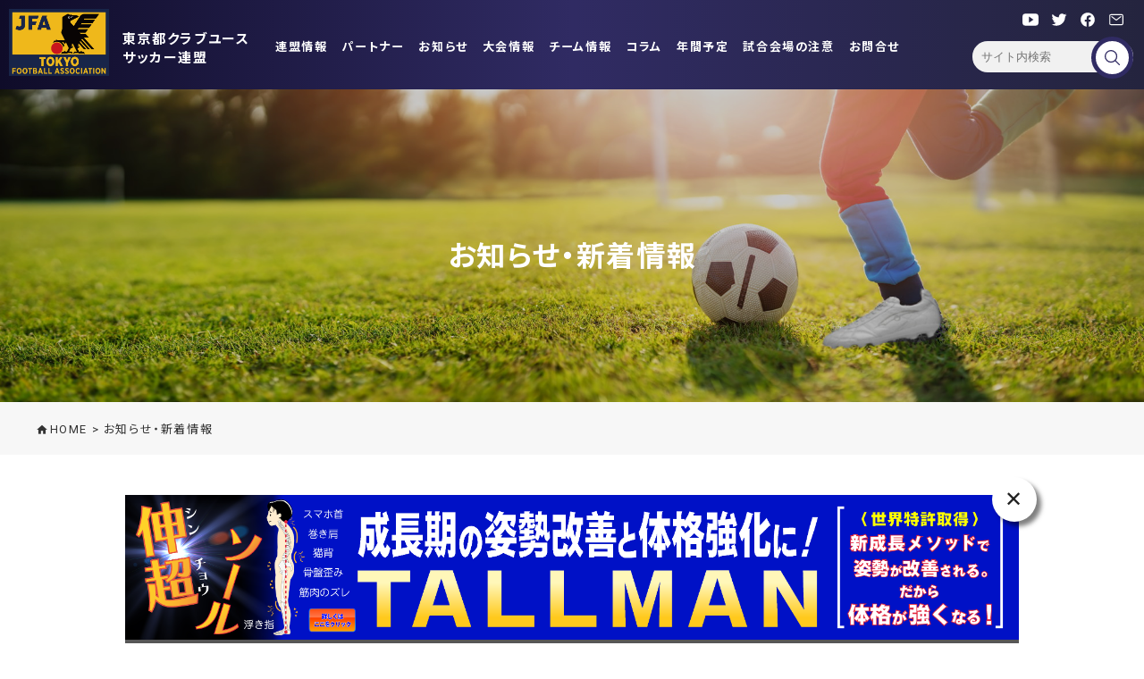

--- FILE ---
content_type: text/html; charset=UTF-8
request_url: https://tokyo-cy.jp/news/page/7/
body_size: 10661
content:
<!DOCTYPE html>
<html>

<head>
    <!--meta-->
    <meta http-equiv="Content-Type" content="text/html; charset=UTF-8">
    <meta name="keywords" content="">
    <meta name="viewport" content="width=device-width,initial-scale=1.0,minimum-scale=1.0,maximum-scale=1.0,user-scalable=no">
    <link rel="shortcut icon" href="https://tokyo-cy.jp/wp-content/themes/tyf_2021/img/favicon.ico">

    <!--CSS-->
    <link rel="stylesheet" href="https://tokyo-cy.jp/wp-content/themes/tyf_2021/style.css?2025-12-01-22-34-41" />
    <link rel="stylesheet" href="https://tokyo-cy.jp/wp-content/themes/tyf_2021/css/style.css?2025-12-01-22-34-41" />
    <link rel="stylesheet" href="https://tokyo-cy.jp/wp-content/themes/tyf_2021/css/style_sp.css?2025-12-01-22-34-41" />
    
    
    <link rel="stylesheet" href="https://tokyo-cy.jp/wp-content/themes/tyf_2021/css/other.css?2025-12-01-22-34-41" />
    <link rel="stylesheet" href="https://tokyo-cy.jp/wp-content/themes/tyf_2021/css/canvas.css?2025-12-01-22-34-41" />

    <link rel="stylesheet" href="https://tokyo-cy.jp/wp-content/themes/tyf_2021/css/lity.css?2025-12-01-22-34-41" />
    <link rel="stylesheet" href="https://tokyo-cy.jp/wp-content/themes/tyf_2021/css/animations.css?2025-12-01-22-34-41" />
    <link rel="stylesheet" href="https://tokyo-cy.jp/wp-content/themes/tyf_2021/css/slider-pro.min.css" />
    <link rel="preconnect" href="https://fonts.googleapis.com">
    <link rel="preconnect" href="https://fonts.gstatic.com" crossorigin>
    <link href="https://fonts.googleapis.com/css2?family=Noto+Sans+JP:wght@300;400;500;700;900&family=Roboto:wght@300;400;700;900&display=swap" rel="stylesheet">

    <link href="https://fonts.googleapis.com/icon?family=Material+Icons" rel="stylesheet">
    <!--Material Symbols-->
    <link href="https://fonts.googleapis.com/css2?family=Material+Symbols+Outlined" rel="stylesheet" />

    <!--JS-->
    <script type="text/javascript" src="https://tokyo-cy.jp/wp-content/themes/tyf_2021/js/jquery.js"></script>
    <script type="text/javascript" src="https://tokyo-cy.jp/wp-content/themes/tyf_2021/js/scripts.js?2025-12-01-22-34-41">
    </script>

    <!--swiper-->
    <link rel="stylesheet" href="https://cdn.jsdelivr.net/npm/swiper@9/swiper-bundle.min.css" />
    <script src="https://cdn.jsdelivr.net/npm/swiper@9/swiper-bundle.min.js"></script>

    
        <script type="text/javascript" src="https://tokyo-cy.jp/wp-content/themes/tyf_2021/js/lity.js?2025-12-01-22-34-41"></script>
    <script type="text/javascript" src="https://tokyo-cy.jp/wp-content/themes/tyf_2021/js/animations.js?2025-12-01-22-34-41"></script>
    <script type="text/javascript" src="https://tokyo-cy.jp/wp-content/themes/tyf_2021/js/jquery.sliderPro.min.js"></script>
    <script src="https://unpkg.com/ionicons@5.4.0/dist/ionicons.js"></script>
    <link rel="stylesheet" href="https://cdnjs.cloudflare.com/ajax/libs/frappe-gantt/0.5.0/frappe-gantt.css">
    <script src="https://cdnjs.cloudflare.com/ajax/libs/frappe-gantt/0.5.0/frappe-gantt.min.js"></script>

    <!--Adobe Fonts-->
    <script>
        (function(d) {
            var config = {
                    kitId: 'qxi5xzf',
                    scriptTimeout: 3000,
                    async: true
                },
                h = d.documentElement,
                t = setTimeout(function() {
                    h.className = h.className.replace(/\bwf-loading\b/g, "") + " wf-inactive";
                }, config.scriptTimeout),
                tk = d.createElement("script"),
                f = false,
                s = d.getElementsByTagName("script")[0],
                a;
            h.className += " wf-loading";
            tk.src = 'https://use.typekit.net/' + config.kitId + '.js';
            tk.async = true;
            tk.onload = tk.onreadystatechange = function() {
                a = this.readyState;
                if (f || a && a != "complete" && a != "loaded") return;
                f = true;
                clearTimeout(t);
                try {
                    Typekit.load(config)
                } catch (e) {}
            };
            s.parentNode.insertBefore(tk, s)
        })(document);

    </script>

    <!--RSS-->
    <link rel="alternate" type="application/rss+xml" title="RSS" href="https://tokyo-cy.jp/?feed=rss2">
    <title>ニュース・新着情報 ‣ 東京都クラブユースサッカー連盟公式HP - Page 7</title>

		<!-- All in One SEO 4.1.5.3 -->
		<meta name="robots" content="noindex, nofollow, max-image-preview:large" />
		<link rel="canonical" href="https://tokyo-cy.jp/news/" />
		<link rel="prev" href="https://tokyo-cy.jp/news/page/6/" />
		<link rel="next" href="https://tokyo-cy.jp/news/page/8/" />
		<meta property="og:locale" content="ja_JP" />
		<meta property="og:site_name" content="東京都クラブユースサッカー連盟公式HP ‣ 東京都クラブユース連盟の公式ウェブサイトです。U-15、U-18の各主催大会情報などをご案内いたします。" />
		<meta property="og:type" content="website" />
		<meta property="og:title" content="ニュース・新着情報 ‣ 東京都クラブユースサッカー連盟公式HP - Page 7" />
		<meta property="og:url" content="https://tokyo-cy.jp/news/" />
		<meta name="twitter:card" content="summary" />
		<meta name="twitter:domain" content="tokyo-cy.jp" />
		<meta name="twitter:title" content="ニュース・新着情報 ‣ 東京都クラブユースサッカー連盟公式HP - Page 7" />
		<script type="application/ld+json" class="aioseo-schema">
			{"@context":"https:\/\/schema.org","@graph":[{"@type":"WebSite","@id":"https:\/\/tokyo-cy.jp\/#website","url":"https:\/\/tokyo-cy.jp\/","name":"\u6771\u4eac\u90fd\u30af\u30e9\u30d6\u30e6\u30fc\u30b9\u30b5\u30c3\u30ab\u30fc\u9023\u76df\u516c\u5f0fHP","description":"\u6771\u4eac\u90fd\u30af\u30e9\u30d6\u30e6\u30fc\u30b9\u9023\u76df\u306e\u516c\u5f0f\u30a6\u30a7\u30d6\u30b5\u30a4\u30c8\u3067\u3059\u3002U-15\u3001U-18\u306e\u5404\u4e3b\u50ac\u5927\u4f1a\u60c5\u5831\u306a\u3069\u3092\u3054\u6848\u5185\u3044\u305f\u3057\u307e\u3059\u3002","inLanguage":"ja","publisher":{"@id":"https:\/\/tokyo-cy.jp\/#organization"}},{"@type":"Organization","@id":"https:\/\/tokyo-cy.jp\/#organization","name":"\u6771\u4eac\u90fd\u30af\u30e9\u30d6\u30e6\u30fc\u30b9\u30b5\u30c3\u30ab\u30fc\u9023\u76df\u516c\u5f0fHP","url":"https:\/\/tokyo-cy.jp\/"},{"@type":"BreadcrumbList","@id":"https:\/\/tokyo-cy.jp\/news\/page\/7\/#breadcrumblist","itemListElement":[{"@type":"ListItem","@id":"https:\/\/tokyo-cy.jp\/#listItem","position":1,"item":{"@type":"WebPage","@id":"https:\/\/tokyo-cy.jp\/","name":"\u30db\u30fc\u30e0","description":"\u6771\u4eac\u90fd\u30af\u30e9\u30d6\u30e6\u30fc\u30b9\u9023\u76df\u306e\u516c\u5f0f\u30a6\u30a7\u30d6\u30b5\u30a4\u30c8\u3067\u3059\u3002U-15\u3001U-18\u306e\u5404\u4e3b\u50ac\u5927\u4f1a\u60c5\u5831\u306a\u3069\u3092\u3054\u6848\u5185\u3044\u305f\u3057\u307e\u3059\u3002 - Page 7","url":"https:\/\/tokyo-cy.jp\/"},"nextItem":"https:\/\/tokyo-cy.jp\/news\/page\/7\/#listItem"},{"@type":"ListItem","@id":"https:\/\/tokyo-cy.jp\/news\/page\/7\/#listItem","position":2,"item":{"@type":"WebPage","@id":"https:\/\/tokyo-cy.jp\/news\/page\/7\/","name":"\u30cb\u30e5\u30fc\u30b9\u30fb\u65b0\u7740\u60c5\u5831","url":"https:\/\/tokyo-cy.jp\/news\/page\/7\/"},"previousItem":"https:\/\/tokyo-cy.jp\/#listItem"}]},{"@type":"CollectionPage","@id":"https:\/\/tokyo-cy.jp\/news\/page\/7\/#collectionpage","url":"https:\/\/tokyo-cy.jp\/news\/page\/7\/","name":"\u30cb\u30e5\u30fc\u30b9\u30fb\u65b0\u7740\u60c5\u5831 \u2023 \u6771\u4eac\u90fd\u30af\u30e9\u30d6\u30e6\u30fc\u30b9\u30b5\u30c3\u30ab\u30fc\u9023\u76df\u516c\u5f0fHP - Page 7","inLanguage":"ja","isPartOf":{"@id":"https:\/\/tokyo-cy.jp\/#website"},"breadcrumb":{"@id":"https:\/\/tokyo-cy.jp\/news\/page\/7\/#breadcrumblist"}}]}
		</script>
		<!-- All in One SEO -->

<link rel="alternate" type="application/rss+xml" title="東京都クラブユースサッカー連盟公式HP &raquo; ニュース・新着情報 フィード" href="https://tokyo-cy.jp/news/feed/" />
		<!-- This site uses the Google Analytics by MonsterInsights plugin v8.10.0 - Using Analytics tracking - https://www.monsterinsights.com/ -->
		<!-- Note: MonsterInsights is not currently configured on this site. The site owner needs to authenticate with Google Analytics in the MonsterInsights settings panel. -->
					<!-- No UA code set -->
				<!-- / Google Analytics by MonsterInsights -->
		<script type="text/javascript">
window._wpemojiSettings = {"baseUrl":"https:\/\/s.w.org\/images\/core\/emoji\/14.0.0\/72x72\/","ext":".png","svgUrl":"https:\/\/s.w.org\/images\/core\/emoji\/14.0.0\/svg\/","svgExt":".svg","source":{"concatemoji":"https:\/\/tokyo-cy.jp\/wp-includes\/js\/wp-emoji-release.min.js?ver=6.2.8"}};
/*! This file is auto-generated */
!function(e,a,t){var n,r,o,i=a.createElement("canvas"),p=i.getContext&&i.getContext("2d");function s(e,t){p.clearRect(0,0,i.width,i.height),p.fillText(e,0,0);e=i.toDataURL();return p.clearRect(0,0,i.width,i.height),p.fillText(t,0,0),e===i.toDataURL()}function c(e){var t=a.createElement("script");t.src=e,t.defer=t.type="text/javascript",a.getElementsByTagName("head")[0].appendChild(t)}for(o=Array("flag","emoji"),t.supports={everything:!0,everythingExceptFlag:!0},r=0;r<o.length;r++)t.supports[o[r]]=function(e){if(p&&p.fillText)switch(p.textBaseline="top",p.font="600 32px Arial",e){case"flag":return s("\ud83c\udff3\ufe0f\u200d\u26a7\ufe0f","\ud83c\udff3\ufe0f\u200b\u26a7\ufe0f")?!1:!s("\ud83c\uddfa\ud83c\uddf3","\ud83c\uddfa\u200b\ud83c\uddf3")&&!s("\ud83c\udff4\udb40\udc67\udb40\udc62\udb40\udc65\udb40\udc6e\udb40\udc67\udb40\udc7f","\ud83c\udff4\u200b\udb40\udc67\u200b\udb40\udc62\u200b\udb40\udc65\u200b\udb40\udc6e\u200b\udb40\udc67\u200b\udb40\udc7f");case"emoji":return!s("\ud83e\udef1\ud83c\udffb\u200d\ud83e\udef2\ud83c\udfff","\ud83e\udef1\ud83c\udffb\u200b\ud83e\udef2\ud83c\udfff")}return!1}(o[r]),t.supports.everything=t.supports.everything&&t.supports[o[r]],"flag"!==o[r]&&(t.supports.everythingExceptFlag=t.supports.everythingExceptFlag&&t.supports[o[r]]);t.supports.everythingExceptFlag=t.supports.everythingExceptFlag&&!t.supports.flag,t.DOMReady=!1,t.readyCallback=function(){t.DOMReady=!0},t.supports.everything||(n=function(){t.readyCallback()},a.addEventListener?(a.addEventListener("DOMContentLoaded",n,!1),e.addEventListener("load",n,!1)):(e.attachEvent("onload",n),a.attachEvent("onreadystatechange",function(){"complete"===a.readyState&&t.readyCallback()})),(e=t.source||{}).concatemoji?c(e.concatemoji):e.wpemoji&&e.twemoji&&(c(e.twemoji),c(e.wpemoji)))}(window,document,window._wpemojiSettings);
</script>
<style type="text/css">
img.wp-smiley,
img.emoji {
	display: inline !important;
	border: none !important;
	box-shadow: none !important;
	height: 1em !important;
	width: 1em !important;
	margin: 0 0.07em !important;
	vertical-align: -0.1em !important;
	background: none !important;
	padding: 0 !important;
}
</style>
	<link rel='stylesheet' id='wp-block-library-css' href='https://tokyo-cy.jp/wp-includes/css/dist/block-library/style.min.css?ver=6.2.8' type='text/css' media='all' />
<link rel='stylesheet' id='classic-theme-styles-css' href='https://tokyo-cy.jp/wp-includes/css/classic-themes.min.css?ver=6.2.8' type='text/css' media='all' />
<style id='global-styles-inline-css' type='text/css'>
body{--wp--preset--color--black: #000000;--wp--preset--color--cyan-bluish-gray: #abb8c3;--wp--preset--color--white: #ffffff;--wp--preset--color--pale-pink: #f78da7;--wp--preset--color--vivid-red: #cf2e2e;--wp--preset--color--luminous-vivid-orange: #ff6900;--wp--preset--color--luminous-vivid-amber: #fcb900;--wp--preset--color--light-green-cyan: #7bdcb5;--wp--preset--color--vivid-green-cyan: #00d084;--wp--preset--color--pale-cyan-blue: #8ed1fc;--wp--preset--color--vivid-cyan-blue: #0693e3;--wp--preset--color--vivid-purple: #9b51e0;--wp--preset--gradient--vivid-cyan-blue-to-vivid-purple: linear-gradient(135deg,rgba(6,147,227,1) 0%,rgb(155,81,224) 100%);--wp--preset--gradient--light-green-cyan-to-vivid-green-cyan: linear-gradient(135deg,rgb(122,220,180) 0%,rgb(0,208,130) 100%);--wp--preset--gradient--luminous-vivid-amber-to-luminous-vivid-orange: linear-gradient(135deg,rgba(252,185,0,1) 0%,rgba(255,105,0,1) 100%);--wp--preset--gradient--luminous-vivid-orange-to-vivid-red: linear-gradient(135deg,rgba(255,105,0,1) 0%,rgb(207,46,46) 100%);--wp--preset--gradient--very-light-gray-to-cyan-bluish-gray: linear-gradient(135deg,rgb(238,238,238) 0%,rgb(169,184,195) 100%);--wp--preset--gradient--cool-to-warm-spectrum: linear-gradient(135deg,rgb(74,234,220) 0%,rgb(151,120,209) 20%,rgb(207,42,186) 40%,rgb(238,44,130) 60%,rgb(251,105,98) 80%,rgb(254,248,76) 100%);--wp--preset--gradient--blush-light-purple: linear-gradient(135deg,rgb(255,206,236) 0%,rgb(152,150,240) 100%);--wp--preset--gradient--blush-bordeaux: linear-gradient(135deg,rgb(254,205,165) 0%,rgb(254,45,45) 50%,rgb(107,0,62) 100%);--wp--preset--gradient--luminous-dusk: linear-gradient(135deg,rgb(255,203,112) 0%,rgb(199,81,192) 50%,rgb(65,88,208) 100%);--wp--preset--gradient--pale-ocean: linear-gradient(135deg,rgb(255,245,203) 0%,rgb(182,227,212) 50%,rgb(51,167,181) 100%);--wp--preset--gradient--electric-grass: linear-gradient(135deg,rgb(202,248,128) 0%,rgb(113,206,126) 100%);--wp--preset--gradient--midnight: linear-gradient(135deg,rgb(2,3,129) 0%,rgb(40,116,252) 100%);--wp--preset--duotone--dark-grayscale: url('#wp-duotone-dark-grayscale');--wp--preset--duotone--grayscale: url('#wp-duotone-grayscale');--wp--preset--duotone--purple-yellow: url('#wp-duotone-purple-yellow');--wp--preset--duotone--blue-red: url('#wp-duotone-blue-red');--wp--preset--duotone--midnight: url('#wp-duotone-midnight');--wp--preset--duotone--magenta-yellow: url('#wp-duotone-magenta-yellow');--wp--preset--duotone--purple-green: url('#wp-duotone-purple-green');--wp--preset--duotone--blue-orange: url('#wp-duotone-blue-orange');--wp--preset--font-size--small: 13px;--wp--preset--font-size--medium: 20px;--wp--preset--font-size--large: 36px;--wp--preset--font-size--x-large: 42px;--wp--preset--spacing--20: 0.44rem;--wp--preset--spacing--30: 0.67rem;--wp--preset--spacing--40: 1rem;--wp--preset--spacing--50: 1.5rem;--wp--preset--spacing--60: 2.25rem;--wp--preset--spacing--70: 3.38rem;--wp--preset--spacing--80: 5.06rem;--wp--preset--shadow--natural: 6px 6px 9px rgba(0, 0, 0, 0.2);--wp--preset--shadow--deep: 12px 12px 50px rgba(0, 0, 0, 0.4);--wp--preset--shadow--sharp: 6px 6px 0px rgba(0, 0, 0, 0.2);--wp--preset--shadow--outlined: 6px 6px 0px -3px rgba(255, 255, 255, 1), 6px 6px rgba(0, 0, 0, 1);--wp--preset--shadow--crisp: 6px 6px 0px rgba(0, 0, 0, 1);}:where(.is-layout-flex){gap: 0.5em;}body .is-layout-flow > .alignleft{float: left;margin-inline-start: 0;margin-inline-end: 2em;}body .is-layout-flow > .alignright{float: right;margin-inline-start: 2em;margin-inline-end: 0;}body .is-layout-flow > .aligncenter{margin-left: auto !important;margin-right: auto !important;}body .is-layout-constrained > .alignleft{float: left;margin-inline-start: 0;margin-inline-end: 2em;}body .is-layout-constrained > .alignright{float: right;margin-inline-start: 2em;margin-inline-end: 0;}body .is-layout-constrained > .aligncenter{margin-left: auto !important;margin-right: auto !important;}body .is-layout-constrained > :where(:not(.alignleft):not(.alignright):not(.alignfull)){max-width: var(--wp--style--global--content-size);margin-left: auto !important;margin-right: auto !important;}body .is-layout-constrained > .alignwide{max-width: var(--wp--style--global--wide-size);}body .is-layout-flex{display: flex;}body .is-layout-flex{flex-wrap: wrap;align-items: center;}body .is-layout-flex > *{margin: 0;}:where(.wp-block-columns.is-layout-flex){gap: 2em;}.has-black-color{color: var(--wp--preset--color--black) !important;}.has-cyan-bluish-gray-color{color: var(--wp--preset--color--cyan-bluish-gray) !important;}.has-white-color{color: var(--wp--preset--color--white) !important;}.has-pale-pink-color{color: var(--wp--preset--color--pale-pink) !important;}.has-vivid-red-color{color: var(--wp--preset--color--vivid-red) !important;}.has-luminous-vivid-orange-color{color: var(--wp--preset--color--luminous-vivid-orange) !important;}.has-luminous-vivid-amber-color{color: var(--wp--preset--color--luminous-vivid-amber) !important;}.has-light-green-cyan-color{color: var(--wp--preset--color--light-green-cyan) !important;}.has-vivid-green-cyan-color{color: var(--wp--preset--color--vivid-green-cyan) !important;}.has-pale-cyan-blue-color{color: var(--wp--preset--color--pale-cyan-blue) !important;}.has-vivid-cyan-blue-color{color: var(--wp--preset--color--vivid-cyan-blue) !important;}.has-vivid-purple-color{color: var(--wp--preset--color--vivid-purple) !important;}.has-black-background-color{background-color: var(--wp--preset--color--black) !important;}.has-cyan-bluish-gray-background-color{background-color: var(--wp--preset--color--cyan-bluish-gray) !important;}.has-white-background-color{background-color: var(--wp--preset--color--white) !important;}.has-pale-pink-background-color{background-color: var(--wp--preset--color--pale-pink) !important;}.has-vivid-red-background-color{background-color: var(--wp--preset--color--vivid-red) !important;}.has-luminous-vivid-orange-background-color{background-color: var(--wp--preset--color--luminous-vivid-orange) !important;}.has-luminous-vivid-amber-background-color{background-color: var(--wp--preset--color--luminous-vivid-amber) !important;}.has-light-green-cyan-background-color{background-color: var(--wp--preset--color--light-green-cyan) !important;}.has-vivid-green-cyan-background-color{background-color: var(--wp--preset--color--vivid-green-cyan) !important;}.has-pale-cyan-blue-background-color{background-color: var(--wp--preset--color--pale-cyan-blue) !important;}.has-vivid-cyan-blue-background-color{background-color: var(--wp--preset--color--vivid-cyan-blue) !important;}.has-vivid-purple-background-color{background-color: var(--wp--preset--color--vivid-purple) !important;}.has-black-border-color{border-color: var(--wp--preset--color--black) !important;}.has-cyan-bluish-gray-border-color{border-color: var(--wp--preset--color--cyan-bluish-gray) !important;}.has-white-border-color{border-color: var(--wp--preset--color--white) !important;}.has-pale-pink-border-color{border-color: var(--wp--preset--color--pale-pink) !important;}.has-vivid-red-border-color{border-color: var(--wp--preset--color--vivid-red) !important;}.has-luminous-vivid-orange-border-color{border-color: var(--wp--preset--color--luminous-vivid-orange) !important;}.has-luminous-vivid-amber-border-color{border-color: var(--wp--preset--color--luminous-vivid-amber) !important;}.has-light-green-cyan-border-color{border-color: var(--wp--preset--color--light-green-cyan) !important;}.has-vivid-green-cyan-border-color{border-color: var(--wp--preset--color--vivid-green-cyan) !important;}.has-pale-cyan-blue-border-color{border-color: var(--wp--preset--color--pale-cyan-blue) !important;}.has-vivid-cyan-blue-border-color{border-color: var(--wp--preset--color--vivid-cyan-blue) !important;}.has-vivid-purple-border-color{border-color: var(--wp--preset--color--vivid-purple) !important;}.has-vivid-cyan-blue-to-vivid-purple-gradient-background{background: var(--wp--preset--gradient--vivid-cyan-blue-to-vivid-purple) !important;}.has-light-green-cyan-to-vivid-green-cyan-gradient-background{background: var(--wp--preset--gradient--light-green-cyan-to-vivid-green-cyan) !important;}.has-luminous-vivid-amber-to-luminous-vivid-orange-gradient-background{background: var(--wp--preset--gradient--luminous-vivid-amber-to-luminous-vivid-orange) !important;}.has-luminous-vivid-orange-to-vivid-red-gradient-background{background: var(--wp--preset--gradient--luminous-vivid-orange-to-vivid-red) !important;}.has-very-light-gray-to-cyan-bluish-gray-gradient-background{background: var(--wp--preset--gradient--very-light-gray-to-cyan-bluish-gray) !important;}.has-cool-to-warm-spectrum-gradient-background{background: var(--wp--preset--gradient--cool-to-warm-spectrum) !important;}.has-blush-light-purple-gradient-background{background: var(--wp--preset--gradient--blush-light-purple) !important;}.has-blush-bordeaux-gradient-background{background: var(--wp--preset--gradient--blush-bordeaux) !important;}.has-luminous-dusk-gradient-background{background: var(--wp--preset--gradient--luminous-dusk) !important;}.has-pale-ocean-gradient-background{background: var(--wp--preset--gradient--pale-ocean) !important;}.has-electric-grass-gradient-background{background: var(--wp--preset--gradient--electric-grass) !important;}.has-midnight-gradient-background{background: var(--wp--preset--gradient--midnight) !important;}.has-small-font-size{font-size: var(--wp--preset--font-size--small) !important;}.has-medium-font-size{font-size: var(--wp--preset--font-size--medium) !important;}.has-large-font-size{font-size: var(--wp--preset--font-size--large) !important;}.has-x-large-font-size{font-size: var(--wp--preset--font-size--x-large) !important;}
.wp-block-navigation a:where(:not(.wp-element-button)){color: inherit;}
:where(.wp-block-columns.is-layout-flex){gap: 2em;}
.wp-block-pullquote{font-size: 1.5em;line-height: 1.6;}
</style>
<link rel='stylesheet' id='wp-pagenavi-css' href='https://tokyo-cy.jp/wp-content/plugins/wp-pagenavi/pagenavi-css.css?ver=2.70' type='text/css' media='all' />
<link rel="https://api.w.org/" href="https://tokyo-cy.jp/wp-json/" /><link rel="EditURI" type="application/rsd+xml" title="RSD" href="https://tokyo-cy.jp/xmlrpc.php?rsd" />
<link rel="wlwmanifest" type="application/wlwmanifest+xml" href="https://tokyo-cy.jp/wp-includes/wlwmanifest.xml" />
<meta name="generator" content="WordPress 6.2.8" />
<!-- Favicon Rotator -->
<link rel="shortcut icon" href="https://tokyo-cy.jp/wp-content/uploads/2023/07/symbol.png" />
<link rel="apple-touch-icon-precomposed" href="https://tokyo-cy.jp/wp-content/uploads/2023/07/symbol.png" />
<!-- End Favicon Rotator -->
<style type="text/css">.recentcomments a{display:inline !important;padding:0 !important;margin:0 !important;}</style>		<style type="text/css" id="wp-custom-css">
			p.remark{
	padding : 30px;
	background : #f1f1f1;
	margin : 30px 0;
	font-weight : bold;
}

article .partner .ib .partner_list .box, #content .partner .ib .partner_list .box{
	width : 260px;
	height:auto;
}
article .partner .ib .partner_list .box .logo_img, #content .partner .ib .partner_list .box .logo_img{
	display:flex;
	align-items : center;
}
article .partner .ib .partner_list .box .logo_img img, #content .partner .ib .partner_list .box .logo_img img{
	object-fit: inherit;
    width: auto;
    height: auto;
    display: block;
    max-height: 100px;
    max-width: 100%;
    margin: 0 auto;
}		</style>
		
    <!-- Global site tag (gtag.js) - Google Analytics -->
    <script async src="https://www.googletagmanager.com/gtag/js?id=G-TPFKZVMML6"></script>
    <script>
        window.dataLayer = window.dataLayer || [];

        function gtag() {
            dataLayer.push(arguments);
        }
        gtag('js', new Date());

        gtag('config', 'G-TPFKZVMML6');

    </script>
    <!-- Global site tag (gtag.js) - Google Analytics -->
    <script async src="https://www.googletagmanager.com/gtag/js?id=UA-142079422-4"></script>
    <script>
        window.dataLayer = window.dataLayer || [];

        function gtag() {
            dataLayer.push(arguments);
        }
        gtag('js', new Date());

        gtag('config', 'UA-142079422-4');

    </script>

</head>

<body>
    <style>
        html {
            margin-top: 0px !important;
        }

    </style>

    <!--bgm-->
    



<!--NEWS-->
<audio src="https://tokyo-cy.jp/wp-content/themes/tyf_2021/bgm/3.mp3" loop id="sound"></audio>









    <header>
        <div class="ib">

            <span class="spbtn sp_content"><i>MENU</i></span>
            <a href="https://tokyo-cy.jp/">
                <h1>
                    <img src="https://tokyo-cy.jp/wp-content/themes/tyf_2021/img/logo.png" alt="東京都クラブユースサッカー連盟公式HPロゴ">
                    <span>東京都クラブユース<br>サッカー連盟</span>
                </h1>
            </a>
            <nav>
                <a href="https://tokyo-cy.jp//about"><img src="https://tokyo-cy.jp/wp-content/themes/tyf_2021/img/sp/ico_qs.svg" alt="" class="sp_content">連盟情報</a>
                <a href="https://tokyo-cy.jp//partner/"><img src="https://tokyo-cy.jp/wp-content/themes/tyf_2021/img/sp/ico_hs.svg" alt="" class="sp_content">パートナー</a>
                <a href="https://tokyo-cy.jp//news"><img src="https://tokyo-cy.jp/wp-content/themes/tyf_2021/img/sp/ico_voice.svg" alt="" class="sp_content">お知らせ</a>
                <a href="https://tokyo-cy.jp//events"><img src="https://tokyo-cy.jp/wp-content/themes/tyf_2021/img/sp/ico_winner.svg" alt="" class="sp_content">大会情報</a>
                <a href="https://tokyo-cy.jp//team"><img src="https://tokyo-cy.jp/wp-content/themes/tyf_2021/img/sp/ico_team.svg" alt="" class="sp_content">チーム情報</a>
                <a href="https://tokyo-cy.jp//column"><img src="https://tokyo-cy.jp/wp-content/themes/tyf_2021/img/sp/ico_book.svg" alt="" class="sp_content">コラム</a>
                <a href="https://tokyo-cy.jp//schedule"><img src="https://tokyo-cy.jp/wp-content/themes/tyf_2021/img/sp/ico_calendar.svg" alt="" class="sp_content">年間予定</a>
                <a href="https://tokyo-cy.jp/remark/">試合会場の注意</a>
                <a href="https://tokyo-cy.jp//contact" class="contact"><img src="https://tokyo-cy.jp/wp-content/themes/tyf_2021/img/sp/ico_mail.svg" alt="" class="sp_content">お問合せ</a>
            </nav>
            <!--
        <a href="tel:03-5806-xxxx" class="tel">03-5806-xxxx</a>
        <a href="https://tokyo-cy.jp/contact" class="tel">お問い合わせ</a>
        -->
            <div class="form">
                <form method="get" action="">
                    <input type="text" name="s" placeholder="サイト内検索">
                    <button type="submit">
                        <ion-icon name="search-outline"></ion-icon>
                    </button>
                </form>
            </div>
            <!-- /.form -->
            <!-- /
            <div class="audio">
                <span class="btn">MUSIC<i></i></span>
            </div>
            .audio -->

            <script>
                $(function() {
                    var audio = $("#sound").get(0);
                    var isPlaying = false;
                    $(".audio .btn").on("click", function() {
                        if (isPlaying) {
                            audio.pause();
                        } else {
                            audio.play();
                        }
                        $(this).toggleClass('on');
                    });
                    audio.onplaying = function() {
                        isPlaying = true;
                    };
                    audio.onpause = function() {
                        isPlaying = false;
                    };
                });

            </script>

            <div class="sns">
                <a href="https://www.youtube.com/@user-os3rr9ld5n" target="_blank">
                    <svg xmlns="http://www.w3.org/2000/svg" class="ionicon" viewBox="0 0 512 512" id="yt">
                        <path d="M508.64 148.79c0-45-33.1-81.2-74-81.2C379.24 65 322.74 64 265 64h-18c-57.6 0-114.2 1-169.6 3.6C36.6 67.6 3.5 104 3.5 149 1 184.59-.06 220.19 0 255.79q-.15 53.4 3.4 106.9c0 45 33.1 81.5 73.9 81.5 58.2 2.7 117.9 3.9 178.6 3.8q91.2.3 178.6-3.8c40.9 0 74-36.5 74-81.5 2.4-35.7 3.5-71.3 3.4-107q.34-53.4-3.26-106.9zM207 353.89v-196.5l145 98.2z" />
                    </svg>
                </a>
                <a href="https://twitter.com/tokyoclubyouth?s=06" target="_blank">
                    <ion-icon name="logo-twitter"></ion-icon>
                </a>

                <a href="https://www.facebook.com/tokyoclubyouthsoccer/" target="_blank">
                    <ion-icon name="logo-facebook"></ion-icon>
                </a>
                <a href="https://tokyo-cy.jp/contact">
                    <ion-icon name="mail-outline"></ion-icon>
                </a>
            </div>
            <!-- /.sns -->
        </div>
    </header>

    <div class="popup_container" alt="max-2" id="js_modal">

    <!-- /.close -->
            <div class="outer">
        <div class="close js_modal_close">✕</div>
        <a href="https://tallman.jp/lp?u=tallman_sj001&amp;utm_source=tallman_sj001&amp;utm_medium=af&amp;utm_campaign=article" class="popup_bnr" alt="count-1" target="_blank">
            <img src="https://tokyo-cy.jp/wp-content/uploads/2024/04/新バナー案-③-24.04.03.png" alt="">
        </a>
    </div>
    <!-- /.outer -->

                </div>
<!-- /.popup_container -->


<script>
    $(function() {
        $('.popup_container .close').click(function() {
            $(this).parents().find('.popup_container').fadeOut();
        });
    });

    window.onload = function() {

        // cookieを配列に格納する
        const cookieArray = new Array();
        if (document.cookie != '') {
            const tmp = document.cookie.split('; ');
            for (let i = 0; i < tmp.length; i++) {
                const data = tmp[i].split('=');
                cookieArray[data[0]] = decodeURIComponent(data[1]);
            }
        }

        // cookieの配列からmodalBrowseを取得する
        const modalBrowse = cookieArray["modalBrowse"];
        const modal = document.getElementById("js_modal");

        // modalBrowseが無い場合のみモーダルを表示しつつ今日の23:59:59を期限にしたcookieをセット
        if (!modalBrowse) {

            console.log('ランダムポップアップ表示');
            modal.classList.add("is_active");
            const date = new Date();
            const todayEnd = new Date(date.getFullYear(), date.getMonth(), date.getDate(), 23, 59, 59);
            const dateTime = date.getTime();
            const todayEndTime = todayEnd.getTime();
            const remainingTime = Math.ceil((todayEndTime - dateTime) / 1000);
            //document.cookie = 'modalBrowse=allready; max-age=' + remainingTime;
            // ▼ 24時間後でよければ、下記１行でOK
            document.cookie = 'modalBrowse=allready; max-age=180'; // 86400秒
        }

        // 閉じるボタン
        const modalClose = document.getElementsByClassName('js_modal_close');
        for (var i = 0; i < modalClose.length; i++) {
            modalClose[i].onclick = function() {
                modal.classList.remove("is_active");
            }
        }

    }

</script>

<div class="head_tit" style="background:linear-gradient(-45deg, rgba(0, 0, 0, 0.2), rgba(0, 0, 0, 0.2)),url(https://tokyo-cy.jp/wp-content/themes/tyf_2021/img/column_bg.jpg) 50% 50% ;background-size:cover,cover;background-blend-mode:multyply;">
    <h1>お知らせ・新着情報</h1>
</div>

<div class="panlist">
    <div class="ib">
        <a href="https://tokyo-cy.jp">HOME</a> > お知らせ・新着情報
    </div>
</div>
<div class="content %e9%ab%98%e5%86%86%e5%ae%ae%e6%9d%af%e9%83%bd%e5%a4%a7%e4%bc%9a%e3%83%97%e3%83%ac%e3%83%bc%e3%82%aa%e3%83%95%e7%b5%84%e3%81%bf%e5%90%88%e3%82%8f%e3%81%9b" id="content">
    <div class="top_news">
        <div class="ib">

            <h2>
                <span>NEWS</span>
                お知らせ・新着情報
            </h2>

            <div class="cat_list">
            <span>
                <i>年代：</i>
                                </span>
            <span>
                <i>NEWSカテゴリ：</i>
                <a href="https://tokyo-cy.jp/cat_news_category/%e9%87%8d%e8%a6%81/" class="%e9%87%8d%e8%a6%81">重要</a><a href="https://tokyo-cy.jp/cat_news_category/information/" class="information">お知らせ</a><a href="https://tokyo-cy.jp/cat_news_category/media/" class="media">メディア</a>            </span>
        </div>
        <!-- /.cat_list -->
            <div class="list">
                                                <div class="box">
    <div class="img">
                <img width="4400" height="1331" src="https://tokyo-cy.jp/wp-content/uploads/2022/03/小林選手背景-min.jpg" class="attachment-full size-full wp-post-image" alt="" decoding="async" loading="lazy" />        
        <div class="cat">

            <a href="https://tokyo-cy.jp/column/">コラム</a>
                                </div>
        <!-- /.cat -->

    </div>
    <!-- /.img -->

    <div class="txt">
        <a href="https://tokyo-cy.jp/column/%e3%81%99%e3%81%b9%e3%81%a6%e3%82%92%e3%82%b5%e3%83%83%e3%82%ab%e3%83%bc%e3%81%ab%e6%8d%a7%e3%81%92%e3%82%8b%e3%82%b3%e3%83%b3%e3%83%87%e3%82%a3%e3%82%b7%e3%83%a7%e3%83%8b%e3%83%b3%e3%82%b0/">②すべてをサッカーに捧げるコンディショニング</a>
    </div>
</div>

                                <div class="box">
    <div class="img">
                <div class="date">

            <div class="l">
                2022            </div>
            <!-- /.l -->
            <div class="r">
                06.22            </div>
            <!-- /.r -->
        </div>
        <!-- /.date -->
        
        <div class="cat">

            
                        <a href="https://tokyo-cy.jp/cat_news_category/information/" class=" information">お知らせ</a>        </div>
        <!-- /.cat -->

    </div>
    <!-- /.img -->

    <div class="txt">
        <a href="https://tokyo-cy.jp/news/jfa-u13%e3%82%b5%e3%83%83%e3%82%ab%e3%83%bc%e3%83%aa%e3%83%bc%e3%82%b02022/">JFA U13サッカーリーグ2022</a>
    </div>
</div>

                                <div class="box">
    <div class="img">
                <div class="date">

            <div class="l">
                2022            </div>
            <!-- /.l -->
            <div class="r">
                06.13            </div>
            <!-- /.r -->
        </div>
        <!-- /.date -->
        
        <div class="cat">

            
                        <a href="https://tokyo-cy.jp/cat_news_category/information/" class=" information">お知らせ</a>        </div>
        <!-- /.cat -->

    </div>
    <!-- /.img -->

    <div class="txt">
        <a href="https://tokyo-cy.jp/news/%ef%bc%92%ef%bc%90%ef%bc%92%ef%bc%92%e3%80%80%e7%ac%ac%ef%bc%93%ef%bc%90%e5%9b%9e%e6%9d%b1%e4%ba%ac%e9%83%bd%e3%82%af%e3%83%a9%e3%83%96%e3%83%a6%e3%83%bc%e3%82%b9%e3%82%b5%e3%83%83%e3%82%ab%e3%83%bc/">２０２２　第３０回東京都クラブユースサッカーＵ１４選手権大会組み合わせ</a>
    </div>
</div>

                                <div class="box">
    <div class="img">
                <div class="date">

            <div class="l">
                2022            </div>
            <!-- /.l -->
            <div class="r">
                06.06            </div>
            <!-- /.r -->
        </div>
        <!-- /.date -->
        
        <div class="cat">

            
                        <a href="https://tokyo-cy.jp/cat_news_category/information/" class=" information">お知らせ</a>        </div>
        <!-- /.cat -->

    </div>
    <!-- /.img -->

    <div class="txt">
        <a href="https://tokyo-cy.jp/news/%e6%96%b0%e8%a6%8f%e5%8a%a0%e7%9b%9f%e3%82%92%e5%b8%8c%e6%9c%9b%e3%81%97%e3%81%a6%e3%81%84%e3%82%8b%e6%96%b9%e3%81%b8/">新規加盟を希望している方へ</a>
    </div>
</div>

                                <div class="box">
    <div class="img">
                <div class="date">

            <div class="l">
                2022            </div>
            <!-- /.l -->
            <div class="r">
                05.19            </div>
            <!-- /.r -->
        </div>
        <!-- /.date -->
        
        <div class="cat">

            
                        <a href="https://tokyo-cy.jp/cat_news_category/information/" class=" information">お知らせ</a>        </div>
        <!-- /.cat -->

    </div>
    <!-- /.img -->

    <div class="txt">
        <a href="https://tokyo-cy.jp/news/5-19-am100%ef%bd%9e-%e3%82%b5%e3%83%bc%e3%83%90%e3%83%bc%e3%83%a1%e3%83%b3%e3%83%86%e3%83%8a%e3%83%b3%e3%82%b9%e3%81%ae%e3%81%8a%e7%9f%a5%e3%82%89%e3%81%9b/">5/19 AM1:00～ サーバーメンテナンスのお知らせ</a>
    </div>
</div>

                                <div class="box">
    <div class="img">
                <div class="date">

            <div class="l">
                2022            </div>
            <!-- /.l -->
            <div class="r">
                05.19            </div>
            <!-- /.r -->
        </div>
        <!-- /.date -->
        
        <div class="cat">

            
                        <a href="https://tokyo-cy.jp/cat_news_category/information/" class=" information">お知らせ</a><a href="https://tokyo-cy.jp/cat_news_category/%e9%87%8d%e8%a6%81/" class=" %e9%87%8d%e8%a6%81">重要</a>        </div>
        <!-- /.cat -->

    </div>
    <!-- /.img -->

    <div class="txt">
        <a href="https://tokyo-cy.jp/news/%e7%ac%ac%ef%bc%93%ef%bc%97%e5%9b%9e%e6%97%a5%e6%9c%ac%e3%82%af%e3%83%a9%e3%83%96%e3%83%a6%e3%83%bc%e3%82%b9%e3%82%b5%e3%83%83%e3%82%ab%e3%83%bc%ef%bd%95%ef%bc%8d%ef%bc%91%ef%bc%95%e9%81%b8%e6%89%8b/">第３７回日本クラブユースサッカーＵ－１５選手権大会　東京都予選　観戦ついて</a>
    </div>
</div>

                                <div class="box">
    <div class="img">
                <div class="date">

            <div class="l">
                2022            </div>
            <!-- /.l -->
            <div class="r">
                05.17            </div>
            <!-- /.r -->
        </div>
        <!-- /.date -->
        
        <div class="cat">

            
                        <a href="https://tokyo-cy.jp/cat_news_category/information/" class=" information">お知らせ</a>        </div>
        <!-- /.cat -->

    </div>
    <!-- /.img -->

    <div class="txt">
        <a href="https://tokyo-cy.jp/news/%e3%80%90%e4%b8%8d%e5%85%b7%e5%90%88%e4%bf%ae%e6%ad%a3%e3%81%ae%e3%81%8a%e7%9f%a5%e3%82%89%e3%81%9b%e3%80%91%e8%a9%a6%e5%90%88%e6%83%85%e5%a0%b1%e3%81%8c%e8%a1%a8%e7%a4%ba%e3%81%95%e3%82%8c%e3%81%aa/">【不具合修正のお知らせ】試合情報が表示されない症状について</a>
    </div>
</div>

                                <div class="box">
    <div class="img">
                <img width="886" height="591" src="https://tokyo-cy.jp/wp-content/uploads/2021/03/logo.png" class="attachment-full size-full wp-post-image" alt="" decoding="async" loading="lazy" />        
        <div class="cat">

            
                        <a href="https://tokyo-cy.jp/cat_news_category/information/" class=" information">お知らせ</a>        </div>
        <!-- /.cat -->

    </div>
    <!-- /.img -->

    <div class="txt">
        <a href="https://tokyo-cy.jp/news/%e6%96%b0%e4%bd%93%e5%88%b6%e3%81%ae%e3%81%8a%e7%9f%a5%e3%82%89%e3%81%9b/">新体制のお知らせ</a>
    </div>
</div>

                                <div class="box">
    <div class="img">
                <img width="4400" height="1331" src="https://tokyo-cy.jp/wp-content/uploads/2022/03/小林選手背景-min.jpg" class="attachment-full size-full wp-post-image" alt="" decoding="async" loading="lazy" />        
        <div class="cat">

            <a href="https://tokyo-cy.jp/column/">コラム</a>
                                </div>
        <!-- /.cat -->

    </div>
    <!-- /.img -->

    <div class="txt">
        <a href="https://tokyo-cy.jp/column/kobayashi_yuki_column1/">①がむしゃらになって練習できる今の、貴重な時間を大切に。</a>
    </div>
</div>

                                <div class="box">
    <div class="img">
                <div class="date">

            <div class="l">
                2022            </div>
            <!-- /.l -->
            <div class="r">
                03.17            </div>
            <!-- /.r -->
        </div>
        <!-- /.date -->
        
        <div class="cat">

            
                        <a href="https://tokyo-cy.jp/cat_news_category/information/" class=" information">お知らせ</a>        </div>
        <!-- /.cat -->

    </div>
    <!-- /.img -->

    <div class="txt">
        <a href="https://tokyo-cy.jp/news/%e3%82%b5%e3%83%bc%e3%83%90%e3%83%bc%e3%83%a1%e3%83%b3%e3%83%86%e3%83%8a%e3%83%b3%e3%82%b9%e3%81%ae%e3%81%8a%e7%9f%a5%e3%82%89%e3%81%9b/">サーバーメンテナンスのお知らせ</a>
    </div>
</div>

                                <div class="box">
    <div class="img">
                <div class="date">

            <div class="l">
                2022            </div>
            <!-- /.l -->
            <div class="r">
                03.07            </div>
            <!-- /.r -->
        </div>
        <!-- /.date -->
        
        <div class="cat">

            
                        <a href="https://tokyo-cy.jp/cat_news_category/information/" class=" information">お知らせ</a>        </div>
        <!-- /.cat -->

    </div>
    <!-- /.img -->

    <div class="txt">
        <a href="https://tokyo-cy.jp/news/%e7%ac%ac-37-%e5%9b%9e-%e6%97%a5%e6%9c%ac%e3%82%af%e3%83%a9%e3%83%96%e3%83%a6%e3%83%bc%e3%82%b9%e3%82%b5%e3%83%83%e3%82%ab%e3%83%bc%e9%81%b8%e6%89%8b%e6%a8%a9-u%ef%bc%8d15-%e5%a4%a7%e4%bc%9a/">第 37 回 日本クラブユースサッカー選手権 U－15 大会  東京都予選 組み合わせ</a>
    </div>
</div>

                                <div class="box">
    <div class="img">
                <div class="date">

            <div class="l">
                2022            </div>
            <!-- /.l -->
            <div class="r">
                02.07            </div>
            <!-- /.r -->
        </div>
        <!-- /.date -->
        
        <div class="cat">

            
                        <a href="https://tokyo-cy.jp/cat_news_category/information/" class=" information">お知らせ</a>        </div>
        <!-- /.cat -->

    </div>
    <!-- /.img -->

    <div class="txt">
        <a href="https://tokyo-cy.jp/news/2022-jfa-%e9%ab%98%e5%86%86%e5%ae%ae%e6%9d%af%e3%80%80u-15%e3%82%b5%e3%83%83%e3%82%ab%e3%83%bc%e3%83%aa%e3%83%bc%e3%82%b0%e3%80%80%e7%b5%84%e3%81%bf%e5%90%88%e3%82%8f%e3%81%9b%e3%80%80/">2022 JFA 高円宮杯　U-15サッカーリーグ　組み合わせ　</a>
    </div>
</div>

                
            </div>
            <!-- /.list -->
            <div class="pager">
                <div class='wp-pagenavi' role='navigation'>
<span class='pages'>7 / 9</span><a class="first" aria-label="First Page" href="https://tokyo-cy.jp/news/">« 先頭</a><a class="previouspostslink" rel="prev" aria-label="前のページ" href="https://tokyo-cy.jp/news/page/6/">«</a><span class='extend'>...</span><a class="page smaller" title="ページ 5" href="https://tokyo-cy.jp/news/page/5/">5</a><a class="page smaller" title="ページ 6" href="https://tokyo-cy.jp/news/page/6/">6</a><span aria-current='page' class='current'>7</span><a class="page larger" title="ページ 8" href="https://tokyo-cy.jp/news/page/8/">8</a><a class="page larger" title="ページ 9" href="https://tokyo-cy.jp/news/page/9/">9</a><a class="nextpostslink" rel="next" aria-label="次のページ" href="https://tokyo-cy.jp/news/page/8/">»</a>
</div>            </div>
            <!-- /.pager -->
        </div>
        <!-- /.top_news -->
    </div>

</div>
<div id="pagetop">
    <i>TOP</i>
</div>

<div class="foot_sns sp_content">
    <a href="https://www.youtube.com/@user-os3rr9ld5n" target="_blank">
        <svg xmlns="http://www.w3.org/2000/svg" class="ionicon" viewBox="0 0 512 512" id="yt">
            <path d="M508.64 148.79c0-45-33.1-81.2-74-81.2C379.24 65 322.74 64 265 64h-18c-57.6 0-114.2 1-169.6 3.6C36.6 67.6 3.5 104 3.5 149 1 184.59-.06 220.19 0 255.79q-.15 53.4 3.4 106.9c0 45 33.1 81.5 73.9 81.5 58.2 2.7 117.9 3.9 178.6 3.8q91.2.3 178.6-3.8c40.9 0 74-36.5 74-81.5 2.4-35.7 3.5-71.3 3.4-107q.34-53.4-3.26-106.9zM207 353.89v-196.5l145 98.2z" />
        </svg>
    </a>
    <a href="https://twitter.com/tokyoclubyouth?s=06" target="_blank">
        <ion-icon name="logo-twitter"></ion-icon>
    </a>

    <a href="https://www.facebook.com/tokyoclubyouthsoccer/" target="_blank">
        <ion-icon name="logo-facebook"></ion-icon>
    </a>
    <a href="https://tokyo-cy.jp/contact">
        <ion-icon name="mail-outline"></ion-icon>
    </a>
</div>
<!-- /.sns -->



<!--
<div class="foot_bnr center">

    <div class="close">
        ×
    </div>
    <div class="inner center">

        <a href="https://tokyo-cy.jp/wp-content/themes/tyf_2021/docs/saison.pdf" target="_blank">
            <img src="https://tokyo-cy.jp/wp-content/themes/tyf_2021/img/bnr/card.jpg" alt="">
        </a>

    </div>
    

    <script>
        //初回だけ表示

        $(function() {
            var target = $('.foot_bnr.center');

            const keyName = 'visited';
            const keyValue = true;

            if (!sessionStorage.getItem(keyName)) {
                //sessionStorageにキーと値を追加
                sessionStorage.setItem(keyName, keyValue);

                //ここに初回アクセス時の処理
                console.log("初めての訪問です");

            } else {
                //ここに通常アクセス時の処理

                target.addClass('dnone');
                console.log("訪問済みです");

            }
        });

    </script>
</div>
-->


<footer>

    
        <div class="ib">

            <a href="https://tokyo-cy.jp/remark/" class="remark">試合会場の注意</a>
            <nav>
                <a href="https://tokyo-cy.jp//about"><i>ABOUT</i></a>
                <a href="https://tokyo-cy.jp//news"><i>NEWS</i></a>
                <a href="https://tokyo-cy.jp//events"><i>EVENTS</i></a>
                <a href="https://tokyo-cy.jp//team"><i>TEAMS</i></a>
                <a href="https://tokyo-cy.jp//column"><i>COLUMN</i></a>
                <a href="https://tokyo-cy.jp//schedule"><i>SCHEDULE</i></a>
                <a href="https://tokyo-cy.jp//contact"><i>CONTACT</i></a>

            </nav>
            <nav>
                <a href="https://tokyo-cy.jp//terms-of-service" class="ja">ご利用規約</a>
                <a href="https://tokyo-cy.jp//privacy" class="ja">プライバシーポリシー</a>
            </nav>

            <img src="https://tokyo-cy.jp/wp-content/themes/tyf_2021/img/logo.png" alt="" class="f_logo">

            <p class="copy">Copyright &copy; 東京都クラブユースサッカー連盟 & SMDJ All Rights Reserved.</p>
        </div>

        <!--
        <a href="https://www.smdj.jp/sportsmanagement/" class="smdj_bnr" target="_blank">
            <i>SUPPORTED BY</i>
            <img src="https://tokyo-cy.jp/wp-content/themes/tyf_2021/img/smdj_logo.png" alt="">
        </a>-->

    </footer>
    
    <!--player js-->
    <script async src="https://content.playerapp.tokyo/build/widget.js" charset="utf-8"></script>
    </body>

    </html>


--- FILE ---
content_type: text/css
request_url: https://tokyo-cy.jp/wp-content/themes/tyf_2021/style.css?2025-12-01-22-34-41
body_size: 16
content:
@charset "utf-8";
/*
Theme Name:東京都クラブユース連盟
Description:東京都クラブユース連盟テーマ
Version: 1.0
*/

--- FILE ---
content_type: text/css
request_url: https://tokyo-cy.jp/wp-content/themes/tyf_2021/css/style.css?2025-12-01-22-34-41
body_size: 11311
content:
@charset "UTF-8";
/***************************************
 *
 *base CSS
 *
 *2019/XX
 *
 ****************************************** */
/*****************************
 *
 *settings
 *
 ***************************** */
/***********************
 *
 *common
 *
 ********************** */
* {
  box-sizing: border-box; }

a {
  text-decoration: none;
  color: inherit; }

li {
  list-style: none; }

i, em {
  font-style: normal; }

body, html {
  margin: 0px;
  padding: 0px;
  font-family: roboto, "roboto", "Noto Sans JP", "Yu Gothic", sans-serif;
  font-feature-settings: "palt";
  color: #333;
  letter-spacing: 0.1rem;
  font-weight: 400; }

body {
  overflow-x: hidden;
  color: #333; }

ul {
  margin: 0;
  padding: 0; }

h2, h3, h4, h5 {
  font-weight: bold !important; }

.ib {
  width: 1200px;
  margin: 0 auto;
  position: relative;
  max-width: 100%; }

table {
  border-collapse: collapse; }

#wpadminbar {
  display: none; }

.pc_content {
  display: block !important; }

.sp_content {
  display: none !important; }

::-webkit-scrollbar {
  width: 5px; }

::-webkit-scrollbar-track {
  background: #fff;
  border: none;
  border-radius: 10px;
  box-shadow: inset 0 0 2px #777; }

::-webkit-scrollbar-thumb {
  background: #333;
  border-radius: 10px;
  box-shadow: none; }

.btn_border {
  text-align: center;
  display: block;
  margin: 20px auto;
  position: relative;
  max-width: 300px;
  background: #f1f1f1; }
  .btn_border::before {
    right: 0;
    top: 0; }
  .btn_border::after {
    left: 0;
    bottom: 0; }
  .btn_border::before, .btn_border::after {
    content: "";
    width: 0;
    height: 1px;
    position: absolute;
    transition: all 0.2s linear;
    background: #000;
    transition-delay: 0s; }
  .btn_border:hover::before, .btn_border:hover::after {
    width: 100%;
    transition-delay: 0.2s; }
  .btn_border:hover span::before, .btn_border:hover span::after {
    height: 100%;
    transition-delay: 0s; }
  .btn_border span {
    display: block;
    padding: 15px;
    font-size: 16px;
    color: #000;
    position: relative; }
    .btn_border span::before {
      left: 0;
      top: 0; }
    .btn_border span::after {
      right: 0;
      bottom: 0; }
    .btn_border span::before, .btn_border span::after {
      content: "";
      width: 1px;
      height: 0;
      position: absolute;
      transition: all 0.2s linear;
      background: #000;
      transition-delay: 0.2s; }

/*************************************
 *
 *404
 *
 ************************************* */
p.p404 {
  padding: 40px;
  text-align: center;
  font-size: 32px;
  font-weight: bold;
  background: #f1f1f1;
  margin: 40px 0; }

/***************************************
 *
 *header
 *
 ************************************* */
.popup_container {
  position: fixed;
  width: 1000px;
  height: auto;
  max-width: 100%;
  z-index: 99999999;
  bottom: 0;
  left: calc(50% - 500px);
  background: rgba(0, 0, 0, 0.66);
  align-items: center;
  justify-content: center;
  padding: 0px;
  display: flex; }
  .popup_container.is_active {
    display: flex; }
  .popup_container .close {
    color: #212121;
    font-size: 50px;
    cursor: pointer;
    right: -20px;
    top: -20px;
    box-shadow: 5px 5px 5px rgba(0, 0, 0, 0.5);
    position: absolute;
    width: 50px;
    height: 50px;
    border-radius: 50%;
    background: #fff;
    align-items: center;
    justify-content: center;
    display: flex;
    font-size: 24px;
    z-index: 99; }
  .popup_container .outer {
    display: block;
    width: 100%;
    height: auto;
    width: 1000px;
    position: relative;
    max-width: 100%; }
    .popup_container .outer a {
      display: block;
      width: 100%;
      height: 100%; }
    .popup_container .outer img {
      object-fit: cover;
      width: 100%;
      height: 100%; }

header {
  height: 100px;
  position: fixed;
  width: 100%;
  top: 0;
  z-index: 999;
  left: 0;
  background: linear-gradient(to right, #0f0c29, #302b63, #24243e); }
  header .audio {
    position: absolute;
    top: 9px;
    right: 120px;
    font-size: 15px;
    font-weight: bold;
    color: #fff; }
    header .audio .btn {
      cursor: pointer; }
      header .audio .btn:before {
        font-family: material icons;
        content: "";
        font-weight: normal;
        font-size: 18px;
        position: relative;
        top: 4px;
        margin-right: 3px; }
      header .audio .btn i {
        margin-left: 3px;
        display: inline-block; }
        header .audio .btn i:before {
          content: "OFF"; }
      header .audio .btn.on {
        color: yellow; }
        header .audio .btn.on:before {
          font-family: material icons;
          content: ""; }
        header .audio .btn.on i:before {
          content: "ON"; }
  header .ib {
    padding: 10px 10px;
    width: 100%; }
  header h1 {
    margin: 0; }
    header h1 img {
      height: 75px;
      display: inline-block; }
    header h1 span {
      display: inline-block;
      font-size: 15px;
      color: #fff;
      font-weight: bold;
      position: relative;
      top: -15px;
      margin-left: 5px; }
  header .form {
    position: absolute;
    width: 180px;
    top: 40px;
    right: 12px;
    margin-top: 6px; }
    header .form form {
      display: -webkit-flex;
      display: -moz-flex;
      display: -ms-flex;
      display: -o-flex;
      display: flex;
      position: relative; }
    header .form input[type="text"] {
      display: block;
      width: 100%;
      padding: 10px;
      border-radius: 30px;
      border: none;
      background: #f1f1f1; }
    header .form button {
      width: 47px;
      height: 47px;
      display: block;
      border: 5px solid #302b63;
      position: absolute;
      right: 0;
      top: -5px;
      border-radius: 50%;
      background: #fff;
      color: #302b63; }
      header .form button ion-icon {
        position: relative;
        top: 1px;
        font-size: 21px; }
  header .sns {
    position: absolute;
    top: 13px;
    right: 15px;
    display: flex;
    justify-content: flex-end; }
    header .sns a {
      padding: 0 7px; }
      header .sns a img, header .sns a #yt {
        fill: #fff !important;
        width: 18px;
        display: block;
        color: #fff; }
      header .sns a ion-icon {
        font-size: 18px;
        color: #fff; }
  header nav {
    position: absolute;
    left: 300px;
    top: 0;
    height: 100%;
    width: 712px;
    display: flex; }
    header nav a {
      color: #fff;
      font-size: 22px;
      padding: 0;
      position: relative;
      overflow: hidden;
      height: 100%;
      align-items: center;
      display: flex;
      margin: 0 8px;
      width: max-content;
      justify-content: center;
      color: #fff;
      font-size: 13.1px;
      font-weight: bold; }
      header nav a:last-child {
        margin-right: 0; }

#fv {
  height: 660px;
  margin-top: 100px;
  width: 100%;
  position: relative;
  align-items: center;
  display: flex;
  background: url(../img/slide/sl1.jpg); }
  #fv:before {
    content: "";
    position: absolute;
    z-index: 2;
    width: 100%;
    height: 100%;
    background: rgba(0, 0, 0, 0.8);
    opacity: 0.9; }
  #fv video {
    position: absolute;
    object-fit: cover;
    width: 100%;
    height: 100%;
    top: 0;
    left: 0; }
  #fv .slide_container {
    position: relative;
    width: 100vw;
    z-index: 3;
    height: 100%; }
  #fv .swiper {
    height: 100%; }
    #fv .swiper .swiper-wrapper {
      padding: 60px 0; }
    #fv .swiper .swiper-pagination-progressbar-fill {
      background: #c1272d; }
    #fv .swiper .swiper-slide {
      width: 900px;
      height: 540px;
      overflow: hidden;
      border-radius: 20px; }
      #fv .swiper .swiper-slide img {
        object-fit: cover;
        width: 100%;
        height: 100%;
        object-position: center; }
  #fv .top_news {
    position: absolute;
    bottom: 0;
    width: 100%;
    background: linear-gradient(to right, #0f0c29, #302b63, #24243e);
    height: 83px;
    z-index: 3; }
    #fv .top_news .ib {
      padding: 20px 0; }
      #fv .top_news .ib a {
        text-align: center;
        width: 100%;
        display: block;
        color: #fff; }
        #fv .top_news .ib a span {
          display: block;
          font-size: 20px;
          font-weight: 900; }
        #fv .top_news .ib a i {
          display: block;
          font-size: 14px;
          overflow: hidden;
          text-overflow: ellipsis;
          white-space: nowrap; }

.top_remark {
  width: 100%;
  background: linear-gradient(to right, #f12711, #f5af19);
  height: 120px;
  z-index: 3; }
  .top_remark .ib {
    padding: 25px 0;
    display: flex;
    flex-wrap: wrap;
    justify-content: space-between; }
    .top_remark .ib a {
      width: 50%;
      font-size: 16px;
      color: #fff;
      padding-right: 30px;
      border-right: 1px solid #ccc;
      position: relative; }
      .top_remark .ib a:after {
        content: url(../img/ar1.png);
        position: absolute;
        right: 15px;
        top: calc(50% - 25px);
        transform: scale(0.7); }
      .top_remark .ib a .date {
        display: block;
        font-size: 18px;
        font-weight: bold; }
      .top_remark .ib a:last-child {
        padding-right: 0;
        padding-left: 30px;
        border: none; }
      .top_remark .ib a p {
        padding-right: 40px;
        margin: 0; }

.bnr_box {
  width: 900px;
  max-width: 100%;
  margin: 50px auto; }
  .bnr_box a {
    display: block;
    width: 100%; }
  .bnr_box img {
    display: block;
    width: 100%; }

#topimg {
  margin-top: 100px;
  position: relative;
  height: auto; }
  #topimg .info_box {
    position: absolute;
    top: 0;
    width: 460px;
    right: 0;
    height: calc(100% - 64px);
    z-index: 9;
    background: rgba(0, 0, 0, 0.75); }
    #topimg .info_box h2 {
      margin: 0;
      font-size: 20px;
      background: #c1272d;
      padding: 17px;
      color: #fff;
      text-align: center;
      height: 65px; }
    #topimg .info_box .tab {
      display: -webkit-flex;
      display: -moz-flex;
      display: -ms-flex;
      display: -o-flex;
      display: flex;
      flex-wrap: wrap;
      height: 55px; }
      #topimg .info_box .tab span {
        cursor: pointer;
        text-align: center;
        padding: 15px;
        font-weight: bold;
        background: #888;
        width: 50%; }
        #topimg .info_box .tab span.active {
          background: none;
          color: #302b63;
          color: #fff; }
          #topimg .info_box .tab span.active:before {
            content: "";
            position: relative;
            font-family: material icons;
            top: 3px;
            font-weight: normal;
            display: inline-block;
            margin-right: 5px;
            font-size: 116%; }
    #topimg .info_box .cont {
      height: calc(100% - 120px); }
      #topimg .info_box .cont .box {
        display: none;
        padding: 0px;
        height: 100%; }
        #topimg .info_box .cont .box.active {
          display: block; }
        #topimg .info_box .cont .box .list {
          margin-top: 0px;
          height: 100%;
          overflow-y: scroll; }
          #topimg .info_box .cont .box .list a {
            display: block;
            padding: 27px 30px 28px;
            margin-bottom: 0px;
            color: #fff;
            font-size: 17.4px;
            line-height: 1.47;
            transition: 0.4s ease;
            position: relative; }
            #topimg .info_box .cont .box .list a:hover {
              border-left: 10px solid #c1272d;
              transition: 0.4s ease;
              background: rgba(0, 0, 0, 0.3); }
              #topimg .info_box .cont .box .list a:hover:after {
                font-family: material icons;
                position: absolute;
                content: "";
                right: 5px;
                top: 20px;
                font-size: 24px; }
  #topimg .sp-slide:nth-of-type(1):before {
    position: absolute;
    width: 100%;
    height: 100%;
    content: "";
    background: url(../img/symbol_b.png) calc(50% - 410px) 50% no-repeat;
    background-size: 330px;
    display: block; }
  #topimg .sp-slide:nth-of-type(n+2):before {
    position: absolute;
    width: 100%;
    height: 100%;
    content: "";
    background: url(../img/symbol_w.png) calc(50% - 410px) 50% no-repeat, rgba(0, 0, 0, 0.55);
    background-size: 330px, cover;
    display: block; }
  #topimg .sp-slide img {
    object-fit: cover;
    width: 100%;
    height: 100%; }
  #topimg .sp-buttons {
    height: 64px;
    padding: 20px 0; }
    #topimg .sp-buttons .sp-button {
      border: none;
      width: 14px;
      height: 14px;
      background: #302b63;
      border-radius: 0; }
      #topimg .sp-buttons .sp-button.sp-selected-button {
        background: #c1272d; }

article .ib, #content .ib {
  max-width: calc(100% - 30px); }
article h2, #content h2 {
  color: #302b63;
  font-size: 18px;
  font-weight: normal;
  background-size: 100% auto;
  margin: 50px 0;
  padding-bottom: 20px;
  text-align: center; }
  article h2 span, #content h2 span {
    display: block;
    font-size: 45px;
    font-weight: 900;
    letter-spacing: 0.05em;
    margin-bottom: 5px; }
  article h2 span.cat, #content h2 span.cat {
    background: #c1272d;
    color: #fff;
    font-size: 20px;
    padding: 5px 15px;
    position: relative;
    top: -4px;
    margin-right: 10px; }
article h3, #content h3 {
  font-size: 20px;
  margin: 40px 0;
  color: #302b63; }
article a.archive, #content a.archive {
  display: inline-block;
  text-decoration: underline;
  text-align: right;
  font-size: 15px;
  margin-top: 40px;
  color: #302b63;
  float: right; }
article .maptit, #content .maptit {
  font-size: 32px;
  color: #026db8;
  font-weight: bold;
  text-align: center;
  position: relative;
  z-index: 2;
  margin-bottom: -100px; }
article p, #content p {
  font-size: 15px;
  line-height: 2;
  letter-spacing: 0.05rem;
  font-family: "Yu gothic", sans-serif; }

.adsense {
  width: 1200px;
  max-width: calc(100% - 30px);
  height: 150px;
  border: 6px solid #eee;
  margin: 50px auto; }

#reload_btn {
  width: 220px;
  padding: 10px;
  text-align: center;
  background: #fff;
  position: fixed;
  bottom: 130px;
  right: 15px;
  border-radius: 50px;
  border: 3px solid #c1272d;
  color: #c1272d;
  z-index: 999;
  cursor: pointer; }
  #reload_btn i {
    font-size: 11px;
    text-align: center;
    display: block; }
  #reload_btn span {
    display: block;
    text-align: center;
    font-size: 18px;
    font-weight: bold; }

article, #content {
  overflow: hidden; }
  article a.detail, #content a.detail {
    padding: 20px;
    width: auto;
    font-weight: bold;
    font-size: 18px;
    text-align: center;
    float: right;
    color: #c1272d;
    background: #fff;
    border: 3px solid #c1272d;
    display: block;
    margin: 30px auto 0; }
  article .recent_compe .ib, #content .recent_compe .ib {
    padding: 30px 0 100px; }
    article .recent_compe .ib .compe_switch .tabs, #content .recent_compe .ib .compe_switch .tabs {
      display: flex;
      justify-content: center;
      width: 100%;
      margin: 30px auto 50px;
      max-width: 100%;
      border-bottom: 1px solid #ccc; }
      article .recent_compe .ib .compe_switch .tabs span, #content .recent_compe .ib .compe_switch .tabs span {
        padding: 20px;
        font-size: 20px;
        color: #fff;
        width: 30%;
        background: #ddd;
        cursor: pointer;
        border-radius: 10px 10px 0 0;
        font-weight: bold;
        text-align: center;
        margin-right: 10px; }
        article .recent_compe .ib .compe_switch .tabs span:last-child, #content .recent_compe .ib .compe_switch .tabs span:last-child {
          margin-right: 0; }
        article .recent_compe .ib .compe_switch .tabs span.active, #content .recent_compe .ib .compe_switch .tabs span.active {
          background: #c1272d; }
    article .recent_compe .ib .compe_switch .switch_inner, #content .recent_compe .ib .compe_switch .switch_inner {
      margin: 30px 0; }
      article .recent_compe .ib .compe_switch .switch_inner .switch_box, #content .recent_compe .ib .compe_switch .switch_inner .switch_box {
        display: none; }
        article .recent_compe .ib .compe_switch .switch_inner .switch_box .widget_outer, #content .recent_compe .ib .compe_switch .switch_inner .switch_box .widget_outer {
          height: 800px;
          overflow-y: scroll;
          background: #eee; }
        article .recent_compe .ib .compe_switch .switch_inner .switch_box h3, #content .recent_compe .ib .compe_switch .switch_inner .switch_box h3 {
          text-align: center; }
        article .recent_compe .ib .compe_switch .switch_inner .switch_box.df.active, #content .recent_compe .ib .compe_switch .switch_inner .switch_box.df.active {
          flex-wrap: wrap;
          display: flex; }
          article .recent_compe .ib .compe_switch .switch_inner .switch_box.df.active p, #content .recent_compe .ib .compe_switch .switch_inner .switch_box.df.active p {
            width: 100%;
            text-align: center; }
        article .recent_compe .ib .compe_switch .switch_inner .switch_box.active, #content .recent_compe .ib .compe_switch .switch_inner .switch_box.active {
          display: block; }
    article .recent_compe .ib .df, #content .recent_compe .ib .df {
      justify-content: space-between;
      display: flex; }
      article .recent_compe .ib .df .l, #content .recent_compe .ib .df .l {
        width: 100%;
        order: 2; }
        article .recent_compe .ib .df .l .box, #content .recent_compe .ib .df .l .box {
          display: none;
          width: 100%;
          height: 600px;
          overflow: hidden; }
          article .recent_compe .ib .df .l .box .inner, #content .recent_compe .ib .df .l .box .inner {
            height: 500px;
            overflow-y: scroll;
            background: #f5f5f5; }
            article .recent_compe .ib .df .l .box .inner p, #content .recent_compe .ib .df .l .box .inner p {
              font-weight: bold;
              text-align: center; }
          article .recent_compe .ib .df .l .box.active, #content .recent_compe .ib .df .l .box.active {
            display: block; }
      article .recent_compe .ib .df .r, #content .recent_compe .ib .df .r {
        width: 100%;
        flex-wrap: wrap;
        display: flex;
        justify-content: space-between;
        align-items: baseline;
        align-content: baseline;
        order: 1; }
        article .recent_compe .ib .df .r span, article .recent_compe .ib .df .r a, #content .recent_compe .ib .df .r span, #content .recent_compe .ib .df .r a {
          border: 1px solid #ccc;
          padding: 20px;
          width: 24%;
          font-weight: bold;
          font-size: 16px;
          border-radius: 10px;
          margin-bottom: 10px;
          cursor: pointer;
          position: relative; }
          article .recent_compe .ib .df .r span.active, article .recent_compe .ib .df .r a.active, #content .recent_compe .ib .df .r span.active, #content .recent_compe .ib .df .r a.active {
            background: #c1272d;
            color: #fff; }
            article .recent_compe .ib .df .r span.active:before, article .recent_compe .ib .df .r a.active:before, #content .recent_compe .ib .df .r span.active:before, #content .recent_compe .ib .df .r a.active:before {
              content: "";
              position: absolute;
              right: 15px;
              bottom: 15px;
              font-family: "material symbols outlined";
              display: inline-block;
              transform: rotate(90deg);
              border-color: #c1272d; }
  article .bnr_l, #content .bnr_l {
    background: #f5f5f5; }
    article .bnr_l .ib, #content .bnr_l .ib {
      padding: 40px 0 20px; }
      article .bnr_l .ib a, #content .bnr_l .ib a {
        display: block;
        width: 100%;
        height: 200px;
        background: url(../img/ball.png) 50% 50% no-repeat, linear-gradient(rgba(0, 0, 0, 0.3), rgba(0, 0, 0, 0.6)), url(../img/topimg.jpg) 50% 50%;
        background-size: 560px auto, cover, cover;
        background-blend-mode: screen, multiply, auto;
        padding: 40px;
        overflow: hidden;
        position: relative;
        font-family: "Yu gothic", sans-serif; }
        article .bnr_l .ib a .tit, #content .bnr_l .ib a .tit {
          height: 230px;
          width: auto;
          display: block;
          position: absolute;
          left: -10px;
          top: -15px;
          transform: rotate(-20deg); }
        article .bnr_l .ib a span, #content .bnr_l .ib a span {
          display: block;
          position: absolute;
          top: 34px;
          left: auto;
          line-height: 1.2;
          width: 60%;
          right: 20px;
          font-size: 48px;
          color: #fff;
          font-weight: bold;
          font-family: "Yu gothic", sans-serif; }
        article .bnr_l .ib a i, #content .bnr_l .ib a i {
          display: inline-block;
          padding: 8px 30px;
          border: 1px solid #fff;
          font-size: 16px;
          font-weight: bold;
          position: absolute;
          right: 30px;
          bottom: 60px;
          color: #fff;
          border-radius: 50px;
          right: 130px; }
        article .bnr_l .ib a em, #content .bnr_l .ib a em {
          font-size: 15px;
          position: absolute;
          letter-spacing: 0.1em;
          display: block;
          bottom: 20px;
          right: 130px;
          color: #c1272d;
          font-weight: bold; }
  article .top_news, #content .top_news {
    background: #f5f5f5; }
    article .top_news .ib, #content .top_news .ib {
      padding: 20px 0 50px;
      overflow: hidden; }
    article .top_news .list, #content .top_news .list {
      display: flex;
      flex-wrap: wrap; }
      article .top_news .list .box, #content .top_news .list .box {
        width: 23.8%;
        margin-right: 1.2%;
        margin-bottom: 15px; }
        article .top_news .list .box .img, #content .top_news .list .box .img {
          width: 100%;
          height: 180px;
          position: relative; }
          article .top_news .list .box .img .cat, #content .top_news .list .box .img .cat {
            position: absolute;
            width: 100%;
            display: block;
            bottom: 15px;
            left: 15px;
            display: flex;
            z-index: 2; }
            article .top_news .list .box .img .cat a, #content .top_news .list .box .img .cat a {
              font-size: 12px;
              color: #fff;
              display: flex;
              align-items: center;
              font-weight: bold;
              background: #c1272d;
              padding: 3px 10px;
              margin-right: 5px;
              min-height: 22px; }
          article .top_news .list .box .img img, #content .top_news .list .box .img img {
            object-fit: cover;
            width: 100%;
            height: 100%; }
          article .top_news .list .box .img .date, #content .top_news .list .box .img .date {
            width: 100%;
            height: 100%;
            display: block;
            background: url(../img/ball.png) 50% 50% no-repeat, linear-gradient(to right, #0f0c29, #302b63, #24243e);
            background-size: 62px, cover;
            padding: 25px;
            justify-content: space-between;
            display: flex;
            font-weight: bold;
            font-size: 29px; }
            article .top_news .list .box .img .date .l, #content .top_news .list .box .img .date .l {
              width: 40%;
              color: #fff;
              align-items: center;
              display: flex;
              justify-content: center; }
            article .top_news .list .box .img .date .r, #content .top_news .list .box .img .date .r {
              color: #fff;
              width: 40%;
              justify-content: center;
              align-items: center;
              display: flex; }
        article .top_news .list .box .txt, #content .top_news .list .box .txt {
          background: #fff;
          padding: 20px;
          min-height: 86px;
          font-size: 16px;
          overflow: hidden; }
          article .top_news .list .box .txt a, #content .top_news .list .box .txt a {
            display: block;
            text-overflow: ellipsis;
            overflow: hidden;
            display: -webkit-box;
            -webkit-box-orient: vertical;
            -webkit-line-clamp: 2;
            height: 43px; }
  article .top_events, #content .top_events {
    position: relative;
    z-index: 3; }
    article .top_events .games, #content .top_events .games {
      display: block;
      height: 700px !important;
      background: #f1f1f1;
      overflow-y: scroll; }
      article .top_events .games iframe, #content .top_events .games iframe {
        height: 100% !important; }
    article .top_events .taikai_outer, #content .top_events .taikai_outer {
      display: flex;
      flex-wrap: wrap; }
      article .top_events .taikai_outer .eyechatch, #content .top_events .taikai_outer .eyechatch {
        width: 100%;
        height: 500px;
        margin-bottom: 40px; }
        article .top_events .taikai_outer .eyechatch img, #content .top_events .taikai_outer .eyechatch img {
          object-fit: cover;
          width: 100%;
          height: 100%; }
      article .top_events .taikai_outer table, #content .top_events .taikai_outer table {
        width: 100%; }
    article .top_events .ib, #content .top_events .ib {
      padding: 0px 0 50px; }
      article .top_events .ib h2, #content .top_events .ib h2 {
        margin-top: 30px; }
        article .top_events .ib h2.comp_top, #content .top_events .ib h2.comp_top {
          color: #fff;
          width: 100vw;
          margin-left: calc(0px  - calc(50vw - 600px));
          padding: 40px;
          padding-top: 0;
          background: linear-gradient(to right, #0f0c29, #302b63, #24243e);
          margin-top: 0; }
          article .top_events .ib h2.comp_top .cat, #content .top_events .ib h2.comp_top .cat {
            display: table;
            width: auto;
            margin: 0 auto 20px;
            top: 0; }
          article .top_events .ib h2.comp_top .date, #content .top_events .ib h2.comp_top .date {
            font-size: 18px;
            margin-top: 15px;
            text-align: center; }
            article .top_events .ib h2.comp_top .date span, #content .top_events .ib h2.comp_top .date span {
              font-size: 18px; }
  article .ev_con, #content .ev_con {
    display: -webkit-flex;
    display: -moz-flex;
    display: -ms-flex;
    display: -o-flex;
    display: flex;
    flex-wrap: wrap; }
    article .ev_con .box, #content .ev_con .box {
      width: 23.3%;
      margin-right: 26px;
      border: 5px solid #eee;
      padding: 40px 25px;
      margin-bottom: 30px;
      transition: 0.4s ease;
      background: #fff;
      position: relative;
      overflow: hidden;
      border-color: #ddd !important; }
      article .ev_con .box.red, #content .ev_con .box.red {
        border-color: #ff6348; }
        article .ev_con .box.red svg .cls-1, article .ev_con .box.red svg .cls-2, article .ev_con .box.red svg .cls-3, #content .ev_con .box.red svg .cls-1, #content .ev_con .box.red svg .cls-2, #content .ev_con .box.red svg .cls-3 {
          fill: #ff6348 !important; }
      article .ev_con .box.orange, #content .ev_con .box.orange {
        border-color: #ffa502; }
        article .ev_con .box.orange svg .cls-1, article .ev_con .box.orange svg .cls-2, article .ev_con .box.orange svg .cls-3, #content .ev_con .box.orange svg .cls-1, #content .ev_con .box.orange svg .cls-2, #content .ev_con .box.orange svg .cls-3 {
          fill: #ffa502 !important; }
      article .ev_con .box.yellow, #content .ev_con .box.yellow {
        border-color: #eccc68; }
        article .ev_con .box.yellow svg .cls-1, article .ev_con .box.yellow svg .cls-2, article .ev_con .box.yellow svg .cls-3, #content .ev_con .box.yellow svg .cls-1, #content .ev_con .box.yellow svg .cls-2, #content .ev_con .box.yellow svg .cls-3 {
          fill: #eccc68 !important; }
      article .ev_con .box.green, #content .ev_con .box.green {
        border-color: #2ed573; }
        article .ev_con .box.green svg .cls-1, article .ev_con .box.green svg .cls-2, article .ev_con .box.green svg .cls-3, #content .ev_con .box.green svg .cls-1, #content .ev_con .box.green svg .cls-2, #content .ev_con .box.green svg .cls-3 {
          fill: #2ed573 !important; }
      article .ev_con .box.blue, #content .ev_con .box.blue {
        border-color: #1e90ff; }
        article .ev_con .box.blue svg .cls-1, article .ev_con .box.blue svg .cls-2, article .ev_con .box.blue svg .cls-3, #content .ev_con .box.blue svg .cls-1, #content .ev_con .box.blue svg .cls-2, #content .ev_con .box.blue svg .cls-3 {
          fill: #1e90ff !important; }
      article .ev_con .box.purple, #content .ev_con .box.purple {
        border-color: #5352ed; }
        article .ev_con .box.purple svg .cls-1, article .ev_con .box.purple svg .cls-2, article .ev_con .box.purple svg .cls-3, #content .ev_con .box.purple svg .cls-1, #content .ev_con .box.purple svg .cls-2, #content .ev_con .box.purple svg .cls-3 {
          fill: #5352ed !important; }
      article .ev_con .box.violett, #content .ev_con .box.violett {
        border-color: #ff6b81; }
        article .ev_con .box.violett svg .cls-1, article .ev_con .box.violett svg .cls-2, article .ev_con .box.violett svg .cls-3, #content .ev_con .box.violett svg .cls-1, #content .ev_con .box.violett svg .cls-2, #content .ev_con .box.violett svg .cls-3 {
          fill: #ff6b81 !important; }
      article .ev_con .box:after, #content .ev_con .box:after {
        position: absolute;
        z-index: 1;
        content: "";
        height: 150px;
        width: 110%;
        left: -5%;
        background: #eee;
        bottom: -60px;
        transform: rotate(-6deg); }
      article .ev_con .box span.age, #content .ev_con .box span.age {
        content: "";
        font-size: 16px;
        position: absolute;
        left: 0px;
        top: 10px;
        display: inline-block;
        padding: 5px 13px;
        color: #fff;
        background: #c1272d; }
        article .ev_con .box span.age.u15, #content .ev_con .box span.age.u15 {
          background: #e62ca2; }
        article .ev_con .box span.age.u14, #content .ev_con .box span.age.u14 {
          background: orange; }
        article .ev_con .box span.age.u13, #content .ev_con .box span.age.u13 {
          background: #22b573; }
      article .ev_con .box:nth-of-type(4n), #content .ev_con .box:nth-of-type(4n) {
        margin-right: 0; }
      article .ev_con .box img, article .ev_con .box svg, #content .ev_con .box img, #content .ev_con .box svg {
        width: 160px;
        display: block;
        margin: 0 auto;
        fill: #c1272d; }
      article .ev_con .box .symbol.blue svg .cls-1, article .ev_con .box .symbol.blue svg .cls-2, article .ev_con .box .symbol.blue svg .cls-3, #content .ev_con .box .symbol.blue svg .cls-1, #content .ev_con .box .symbol.blue svg .cls-2, #content .ev_con .box .symbol.blue svg .cls-3 {
        fill: #42AFE3 !important; }
      article .ev_con .box h3, #content .ev_con .box h3 {
        font-size: 20px;
        margin-bottom: 0;
        color: #302b63;
        position: relative;
        z-index: 2;
        margin-top: 20px; }
      article .ev_con .box:hover, #content .ev_con .box:hover {
        border-color: #c1272d; }
        article .ev_con .box:hover h3, #content .ev_con .box:hover h3 {
          color: #c1272d; }
  article .partner .ib, #content .partner .ib {
    padding: 50px 0 80px; }
    article .partner .ib h2, #content .partner .ib h2 {
      margin-bottom: 15px; }
    article .partner .ib .partner_list, #content .partner .ib .partner_list {
      display: flex;
      justify-content: space-between;
      flex-wrap: wrap;
      justify-content: center; }
      article .partner .ib .partner_list h3, #content .partner .ib .partner_list h3 {
        width: 100%;
        text-align: center;
        border-bottom: 1px solid #302b63;
        font-size: 24px;
        padding-bottom: 20px; }
      article .partner .ib .partner_list p_box, #content .partner .ib .partner_list p_box {
        width: 100%;
        display: flex;
        justify-content: space-between; }
        article .partner .ib .partner_list p_box .logo_img, #content .partner .ib .partner_list p_box .logo_img {
          width: 50%; }
        article .partner .ib .partner_list p_box .txt, #content .partner .ib .partner_list p_box .txt {
          width: 50%; }
      article .partner .ib .partner_list .box, #content .partner .ib .partner_list .box {
        width: 330px;
        display: flex;
        justify-content: space-between;
        margin-right: 30px;
        margin-bottom: 30px;
        position: relative;
        height: 70px; }
        article .partner .ib .partner_list .box .logo_img, #content .partner .ib .partner_list .box .logo_img {
          width: 100%;
          height: 100%; }
          article .partner .ib .partner_list .box .logo_img img, #content .partner .ib .partner_list .box .logo_img img {
            object-fit: cover;
            width: 100%;
            height: 100%; }
        article .partner .ib .partner_list .box .l, #content .partner .ib .partner_list .box .l {
          width: 40%; }
          article .partner .ib .partner_list .box .l h4, #content .partner .ib .partner_list .box .l h4 {
            font-size: 24px;
            margin-top: 0;
            margin-bottom: 15px; }
          article .partner .ib .partner_list .box .l .link, #content .partner .ib .partner_list .box .l .link {
            display: block;
            font-size: 15px;
            margin: 15px 0; }
          article .partner .ib .partner_list .box .l .img, #content .partner .ib .partner_list .box .l .img {
            height: 150px; }
            article .partner .ib .partner_list .box .l .img img, #content .partner .ib .partner_list .box .l .img img {
              object-fit: contain;
              width: 100%;
              height: 100%; }
        article .partner .ib .partner_list .box .r, #content .partner .ib .partner_list .box .r {
          width: 57%;
          position: relative; }
          article .partner .ib .partner_list .box .r p, #content .partner .ib .partner_list .box .r p {
            margin-top: 0;
            font-size: 14px; }
        article .partner .ib .partner_list .box a.detail, #content .partner .ib .partner_list .box a.detail {
          position: absolute;
          bottom: 30px;
          right: 30px;
          font-size: 15px;
          margin: 0;
          padding: 13px 20px;
          color: #302b63;
          border-color: #302b63; }
  article .top_about, #content .top_about {
    position: relative; }
    article .top_about:before, #content .top_about:before {
      position: absolute;
      height: 320px;
      width: 110%;
      background: linear-gradient(to right, #002547, #302b63);
      left: -5%;
      top: calc(-14% - 20px);
      transform: rotate(-7deg);
      content: "";
      z-index: 2; }
    article .top_about:after, #content .top_about:after {
      position: absolute;
      height: 320px;
      width: 110%;
      background: linear-gradient(to right, #999, #ddd);
      left: -5%;
      bottom: -15%;
      transform: rotate(7deg);
      content: ""; }
    article .top_about .ib, #content .top_about .ib {
      position: relative;
      z-index: 9; }
      article .top_about .ib h2, #content .top_about .ib h2 {
        color: #fff;
        background: none;
        border-bottom: 5px solid #fff; }
      article .top_about .ib .inner, #content .top_about .ib .inner {
        display: -webkit-flex;
        display: -moz-flex;
        display: -ms-flex;
        display: -o-flex;
        display: flex;
        flex-wrap: wrap;
        margin-top: 55px;
        justify-content: space-between; }
        article .top_about .ib .inner .l, #content .top_about .ib .inner .l {
          width: 400px;
          height: 500px; }
          article .top_about .ib .inner .l img, #content .top_about .ib .inner .l img {
            object-fit: cover;
            width: 100%;
            height: 100%; }
        article .top_about .ib .inner .r, #content .top_about .ib .inner .r {
          padding: 35px 35px;
          background: #fff;
          width: calc(100% - 400px); }
          article .top_about .ib .inner .r h3, #content .top_about .ib .inner .r h3 {
            margin-top: 0;
            color: #302b63;
            font-size: 22px;
            position: relative;
            display: table; }
            article .top_about .ib .inner .r h3:before, #content .top_about .ib .inner .r h3:before {
              content: "";
              height: 5px;
              display: block;
              width: 100%;
              background: #302b63;
              position: absolute;
              top: -35px;
              left: 0; }
  article .sns .ib, #content .sns .ib {
    padding: 50px 0; }
    article .sns .ib .inner, #content .sns .ib .inner {
      width: 1100px;
      max-width: 100%;
      margin: 60px auto;
      display: -webkit-flex;
      display: -moz-flex;
      display: -ms-flex;
      display: -o-flex;
      display: flex;
      justify-content: space-between;
      flex-wrap: wrap; }
      article .sns .ib .inner .box, #content .sns .ib .inner .box {
        width: 500px;
        height: 600px;
        overflow-y: scroll; }

@media(max-width:1310px) {
  article .ev_con .box, #content .ev_con .box {
    width: 32%;
    margin-right: 2%; }
    article .ev_con .box:nth-of-type(3n), #content .ev_con .box:nth-of-type(3n) {
      margin-right: 0; }
    article .ev_con .box:nth-of-type(4n), #content .ev_con .box:nth-of-type(4n) {
      margin-right: 2%; } }
.gantt-container {
  position: relative; }
  .gantt-container:before {
    content: "";
    height: 100%;
    width: 200%;
    z-index: 99;
    position: absolute; }

/*************************************
 *
 *subpage
 *
 *************************************** */
.panlist {
  background: #f7f7f7; }
  .panlist.mgt {
    margin-top: 100px; }
  .panlist .ib {
    padding: 20px 0px;
    font-size: 13px; }
    .panlist .ib a:nth-of-type(1):before {
      content: "";
      font-family: material icons;
      font-size: 14px;
      position: relative;
      top: 3px; }
    .panlist .ib br {
      display: none; }

.head_tit {
  height: 350px;
  overflow: hidden;
  position: relative;
  background-size: cover;
  margin-top: 100px; }
  .head_tit h1 {
    position: absolute;
    width: 880px;
    left: calc( 50% - 440px);
    top: 140px;
    text-align: center;
    font-size: 32px;
    color: #fff;
    z-index: 99; }
  .head_tit:before {
    content: "";
    background: inherit;
    -webkit-filter: blur(1px);
    -moz-filter: blur(1px);
    -o-filter: blur(1px);
    -ms-filter: blur(1px);
    filter: blur(0px);
    position: absolute;
    top: -5px;
    left: -5px;
    right: -5px;
    bottom: -5px;
    z-index: 9; }

/*************************************
 *
 *content
 *
 ************************************** */
.content {
  min-height: 500px; }
  .content .ib {
    padding: 30px 0 70px; }
    .content .ib h2:nth-of-type(1) {
      margin-top: 10px; }
  .content h2 {
    font-size: 40px;
    padding-bottom: 5px;
    position: relative;
    margin: 45px 0;
    font-weight: normal; }
    .content h2 span {
      font-size: 16px;
      display: inline-block;
      margin-left: 5px; }
  .content h3 {
    font-size: 20px; }
  .content h4 {
    font-size: 18px; }
  .content p {
    font-size: 16px;
    margin: 20px 0;
    line-height: 1.7; }
  .content table {
    border-collapse: collapse;
    width: 100%; }
    .content table th {
      width: 25%;
      padding: 20px;
      text-align: left;
      border-bottom: 1px solid #002368; }
      .content table th.req:before {
        content: "必須";
        color: #d70045;
        font-size: 12px;
        display: inline-block;
        margin-right: 5px;
        position: relative;
        top: -1px;
        padding: 2px 7px;
        line-height: 1.2;
        border: 1px solid #d70045; }
    .content table td {
      width: 75%;
      padding: 20px 0 20px 20px;
      border-bottom: 1px solid #bbb; }
  .content input[type="text"], .content input[type="email"], .content input[type="tel"] {
    width: 100%;
    padding: 10px;
    border: 1px solid #bbb;
    border-radius: 4px; }
  .content textarea {
    min-height: 200px;
    width: 100%;
    border: 1px solid #bbb;
    border-radius: 4px; }

span.red {
  color: #d70045; }

.pager {
  margin: 50px 0;
  text-align: center; }

.wp-pagenavi a, .wp-pagenavi span {
  text-decoration: none;
  border: 2px solid #302b63 !important;
  padding: 6px 12px !important;
  margin: 2px; }
.wp-pagenavi a:hover, .wp-pagenavi span.current {
  border-color: #302b63 !important;
  background: #302b63;
  color: #fff; }

a.btn {
  width: 330px;
  display: block;
  max-width: 100%;
  padding: 20px;
  text-align: center;
  font-size: 15px;
  font-weight: bold;
  border: 5px solid #111;
  color: #111;
  margin: 40px auto;
  transition: 0.4s ease; }
  a.btn:hover {
    color: #fff;
    background: #c1272d;
    border-color: #c1272d; }

#ais-wrapper {
  width: 1200px;
  margin: 0 auto;
  margin-top: 100px;
  max-width: 100%;
  padding-top: 20px; }
  #ais-wrapper main {
    width: 800px; }
  #ais-wrapper aside {
    width: 300px; }
  #ais-wrapper .ais-hits .ais-hits--item h2 {
    font-size: 20px;
    background: none;
    border-bottom: 1px solid #ccc; }
  #ais-wrapper .ais-hits .ais-hits--item img {
    object-fit: cover;
    width: 100%;
    height: 100%;
    width: 150px;
    height: 150px; }

#content.about .ib {
  overflow: hidden;
  padding-bottom: 100px; }
#content.about .tit {
  font-family: "Yu mincho", serif;
  font-size: 24px;
  font-weight: bold;
  color: #302b63;
  margin: 30px 0;
  line-height: 2; }
#content.about table tr th {
  background: #f5f5f5; }
#content.about table tr th, #content.about table tr td {
  font-family: "Yu gothic", sans-serif;
  border-bottom: 4px solid #fff; }
#content.about table tr td {
  font-weight: 500; }
#content.about .name {
  float: none;
  text-align: right;
  margin-top: 50px; }
  #content.about .name i {
    display: block; }
  #content.about .name em {
    font-size: 24px;
    font-family: "Yu mincho", serif;
    font-weight: bold;
    display: block;
    text-align: right; }
#content.about h3 {
  background: #f5f5f5;
  padding: 15px;
  color: #302b63;
  letter-spacing: 0.3rem;
  font-size: 25px; }
  #content.about h3 span {
    font-size: 14px;
    margin-left: 7px;
    display: inline-block;
    font-weight: normal;
    font-family: "Yu gothic", sans-serif; }
#content.about h4 {
  padding-left: 10px;
  line-height: 1.2;
  margin: 35px 0;
  border-left: 5px solid #302b63; }

.taikai_bnr {
  background: #f1f1f1;
  height: 300px;
  margin-top: 100px;
  padding: 10px 0; }
  .taikai_bnr svg {
    width: 250px;
    margin: 80px auto;
    display: block; }

#content.subpage.competition .seg_con .seg_box {
  display: block; }
#content.subpage h2 {
  font-size: 32px; }
#content.subpage .table_wrap {
  height: 550px;
  overflow-y: scroll;
  position: relative; }
#content.subpage .past_list .past_row {
  padding: 20px 25px;
  border-radius: 10px;
  margin-bottom: 20px;
  background: #f9f9f9;
  box-shadow: 3px 3px 3px rgba(0, 0, 0, 0.2); }
  #content.subpage .past_list .past_row div[id^="player-widget"] {
    width: auto !important; }
  #content.subpage .past_list .past_row.active {
    background: #302b63; }
    #content.subpage .past_list .past_row.active .year {
      color: #fff; }
    #content.subpage .past_list .past_row.active .c_content .df .block h5 {
      color: #fff;
      border-color: #fff; }
  #content.subpage .past_list .past_row .year {
    color: #302b63;
    font-size: 44px;
    text-align: center;
    cursor: pointer;
    text-align: center;
    transition: 0.4s ease;
    font-weight: bold;
    display: block;
    width: 100%;
    align-items: center;
    justify-content: center;
    display: flex; }
    #content.subpage .past_list .past_row .year:after {
      content: "";
      font-family: "material symbols outlined";
      display: inline-block;
      margin-left: 10px; }
    #content.subpage .past_list .past_row .year.active {
      font-size: 54px; }
      #content.subpage .past_list .past_row .year.active:after {
        content: ""; }
  #content.subpage .past_list .past_row .c_content {
    display: none; }
    #content.subpage .past_list .past_row .c_content h4 {
      font-size: 18px;
      background: linear-gradient(to right, #8e2de2, #4a00e0);
      width: 100%;
      color: #fff;
      padding: 15px 18px;
      margin-bottom: 10px; }
    #content.subpage .past_list .past_row .c_content .df {
      justify-content: space-between;
      display: flex; }
      #content.subpage .past_list .past_row .c_content .df .block {
        width: 49%;
        margin-bottom: 30px; }
        #content.subpage .past_list .past_row .c_content .df .block h5 {
          border-bottom: 3px solid #212121;
          color: #212121;
          text-align: center;
          font-size: 18px;
          padding-bottom: 10px; }
#content.subpage .tabs_m_menu {
  display: flex;
  flex-wrap: wrap;
  justify-content: center;
  margin-top: 30px; }
  #content.subpage .tabs_m_menu span, #content.subpage .tabs_m_menu a {
    padding: 15px 20px;
    font-size: 16px;
    background: #fff;
    border-radius: 10px;
    margin-right: 10px;
    color: #302b63;
    align-items: center;
    justify-content: center;
    display: flex;
    cursor: pointer; }
    #content.subpage .tabs_m_menu span:after, #content.subpage .tabs_m_menu a:after {
      font-size: 20px;
      font-family: "material symbols outlined";
      display: inline-block;
      content: "";
      margin-left: 10px; }
    #content.subpage .tabs_m_menu span:last-child, #content.subpage .tabs_m_menu a:last-child {
      margin-right: 0; }
#content.subpage .tit {
  padding: 20px;
  font-size: 20px;
  font-weight: bold;
  text-align: center;
  color: #fff;
  background: #302b63;
  margin: 40px 0; }
#content.subpage .seg_tab {
  display: -webkit-flex;
  display: -moz-flex;
  display: -ms-flex;
  display: -o-flex;
  display: flex; }
  #content.subpage .seg_tab .tab {
    margin-top: 0px;
    background: #d3dee5;
    font-size: 18px;
    font-weight: bold;
    width: 25%;
    text-align: center;
    color: #888;
    padding: 20px;
    cursor: pointer; }
    #content.subpage .seg_tab .tab.active {
      background: #fff;
      color: #302b63;
      border-top: 5px solid #302b63; }
#content.subpage .seg_con .seg_box {
  display: none; }
  #content.subpage .seg_con .seg_box.active {
    display: block; }
#content.subpage .event_buttons {
  display: -webkit-flex;
  display: -moz-flex;
  display: -ms-flex;
  display: -o-flex;
  display: flex;
  flex-wrap: wrap;
  margin: 30px 0; }
  #content.subpage .event_buttons span {
    cursor: pointer;
    margin-right: 10px;
    padding: 9px 20px 11px;
    text-align: center;
    font-size: 14px;
    border-radius: 40px;
    font-weight: bold;
    color: #111;
    background: #d3dee5;
    color: #8092a2;
    border: 4px solid #d3dee5; }
    #content.subpage .event_buttons span.active {
      background: #fff;
      border: 4px solid #c1272d;
      color: #c1272d; }
    #content.subpage .event_buttons span ion-icon {
      font-size: 17px;
      margin-right: 8px;
      position: relative;
      top: 4px; }
#content.subpage .event_cont .child_menu_box {
  display: none;
  min-height: 300px;
  height: max-content; }
  #content.subpage .event_cont .child_menu_box div[id*="player-widget-rankingleague"] {
    width: 100% !important; }
  #content.subpage .event_cont .child_menu_box h3 {
    margin: 20px 0; }
  #content.subpage .event_cont .child_menu_box.active.leage {
    display: -webkit-flex;
    display: -moz-flex;
    display: -ms-flex;
    display: -o-flex;
    display: flex;
    justify-content: space-between;
    flex-wrap: wrap; }
    #content.subpage .event_cont .child_menu_box.active.leage .block {
      width: 48%; }
  #content.subpage .event_cont .child_menu_box embed, #content.subpage .event_cont .child_menu_box iframe {
    width: 800px;
    display: block;
    min-height: 1000px;
    margin: 30px auto;
    max-width: 100%; }
  #content.subpage .event_cont .child_menu_box img {
    display: block;
    margin: 30px auto;
    max-width: 100%;
    width: 800px; }
  #content.subpage .event_cont .child_menu_box.active {
    display: block; }
#content.subpage table {
  font-family: "Yu gothic", sans-serif;
  table-layout: fixed; }
  #content.subpage table.taikai {
    border: 5px solid #d3dee5; }
    #content.subpage table.taikai tr {
      display: flex; }
      #content.subpage table.taikai tr th {
        width: 170px;
        background: #d3dee5;
        border-bottom: 1px solid #fff; }
      #content.subpage table.taikai tr td {
        width: calc(100% - 150px);
        border-bottom: 1px solid #ccc; }
  #content.subpage table.club.ranking thead tr th {
    width: calc((100% - 450px) / 8) !important; }
    #content.subpage table.club.ranking thead tr th:nth-of-type(1) {
      width: 50px !important; }
    #content.subpage table.club.ranking thead tr th:nth-of-type(2) {
      width: 400px !important; }
  #content.subpage table.club.ranking tbody tr td {
    width: calc((100% - 450px) / 8) !important; }
    #content.subpage table.club.ranking tbody tr td:nth-of-type(1) {
      width: 50px !important; }
    #content.subpage table.club.ranking tbody tr td:nth-of-type(2) {
      width: 400px !important; }
  #content.subpage table.club.winlose {
    width: max-content; }
    #content.subpage table.club.winlose tr.yoko_name {
      position: sticky;
      top: 0;
      z-index: 2; }
    #content.subpage table.club.winlose tr th {
      background: #d3dee5;
      width: 180px !important;
      border: none;
      padding: 10px 5px;
      border-right: 1px solid #fff; }
      #content.subpage table.club.winlose tr th:nth-of-type(1) {
        position: sticky;
        left: 0; }
      #content.subpage table.club.winlose tr th p {
        font-size: 14px;
        margin: 0;
        line-height: 1.3; }
    #content.subpage table.club.winlose tr td {
      border-right: none;
      padding: 8px 5px;
      width: 180px !important;
      border-right: 1px solid #fff;
      border-bottom: 1px solid #fff; }
      #content.subpage table.club.winlose tr td.slash {
        position: relative;
        background-image: linear-gradient(to top right, transparent, transparent 49%, black 49%, black 49%, transparent 51%, transparent); }
      #content.subpage table.club.winlose tr td .score {
        font-size: 18px;
        font-weight: bold; }
      #content.subpage table.club.winlose tr td.t_name {
        position: sticky;
        left: 0;
        font-size: 14px;
        text-align: left; }
  #content.subpage table.club.yosen tr th {
    padding: 15px 5px;
    text-align: center; }
    #content.subpage table.club.yosen tr th:nth-of-type(1) {
      width: 50px; }
    #content.subpage table.club.yosen tr th:nth-of-type(2) {
      width: 260px; }
    #content.subpage table.club.yosen tr th:nth-of-type(n+3) {
      width: calc((100% - 310px) / 4); }
  #content.subpage table.club.yosen tr td {
    border-left: 1px solid #ccc;
    padding: 15px 15px; }
    #content.subpage table.club.yosen tr td:nth-of-type(1) {
      width: 50px; }
    #content.subpage table.club.yosen tr td:nth-of-type(2) {
      width: 260px; }
    #content.subpage table.club.yosen tr td:nth-of-type(n+3) {
      width: calc((100% - 310px) / 4); }
    #content.subpage table.club.yosen tr td:last-child {
      border-right: 1px solid #ccc; }
  #content.subpage table.club tr {
    display: -webkit-flex;
    display: -moz-flex;
    display: -ms-flex;
    display: -o-flex;
    display: flex; }
    #content.subpage table.club tr th {
      border-right: none;
      background: #fff;
      border-bottom: 3px solid #302b63; }
      #content.subpage table.club tr th:nth-of-type(1) {
        width: 70px; }
      #content.subpage table.club tr th:nth-of-type(n+2) {
        width: calc((100% - 70px) / 3); }
      #content.subpage table.club tr th:last-child {
        border-right: none; }
    #content.subpage table.club tr td {
      background: #fff;
      border-right: 2px solid #fff;
      border-bottom: 1px solid #ccc; }
      #content.subpage table.club tr td a {
        text-decoration: underline; }
      #content.subpage table.club tr td:nth-of-type(1) {
        width: 70px;
        background: #302b63;
        color: #fff;
        font-weight: bold;
        text-align: center;
        font-size: 18px;
        padding: 20px 10px;
        line-height: 1.3; }
      #content.subpage table.club tr td:nth-of-type(n+2) {
        width: calc((100% - 70px) / 3); }
      #content.subpage table.club tr td:nth-of-type(2) {
        font-weight: bold;
        background: #fff; }
      #content.subpage table.club tr td:last-child {
        border-right: none; }
#content.subpage h3 {
  font-size: 22px;
  margin: 50px 0;
  border-bottom: 1px solid #302b63;
  color: #302b63;
  line-height: 1.7;
  padding: 14px;
  position: relative;
  padding-left: 20px; }
  #content.subpage h3.league_name {
    font-size: 22px; }
    #content.subpage h3.league_name .update_date {
      position: absolute;
      right: 0;
      bottom: 15px;
      font-size: 16px;
      color: #222;
      font-weight: normal; }
      #content.subpage h3.league_name .update_date:before {
        content: "";
        position: relative;
        top: 5px;
        font-family: material icons;
        display: inline-block;
        font-size: 120%;
        margin-right: 5px; }
  #content.subpage h3:before {
    content: "";
    width: 15px;
    height: 5px;
    background: #302b63;
    position: absolute;
    left: 0;
    top: calc(50% - 2px);
    display: block; }
#content.subpage .rank_list {
  margin: 20px auto; }
  #content.subpage .rank_list .row {
    margin-bottom: 10px;
    display: -webkit-flex;
    display: -moz-flex;
    display: -ms-flex;
    display: -o-flex;
    display: flex; }
    #content.subpage .rank_list .row:nth-of-type(1) .num {
      background: gold;
      color: #333; }
    #content.subpage .rank_list .row:nth-of-type(2) .num {
      background: #eee;
      color: #333; }
    #content.subpage .rank_list .row:nth-of-type(3) .num, #content.subpage .rank_list .row:nth-of-type(4) .num {
      background: #ad6619;
      color: #fff; }
    #content.subpage .rank_list .row .num {
      width: 60px;
      height: 60px;
      background: #302b63;
      color: #fff;
      text-align: center;
      padding: 10px;
      font-size: 32px; }
    #content.subpage .rank_list .row .name {
      width: calc(100% - 75px);
      font-size: 24px;
      font-weight: bold;
      color: #302b63;
      padding: 15px; }
#content.subpage .match_row {
  display: -webkit-flex;
  display: -moz-flex;
  display: -ms-flex;
  display: -o-flex;
  display: flex;
  justify-content: space-between;
  position: relative;
  margin-bottom: 20px; }
  #content.subpage .match_row:before {
    content: "";
    width: 20px;
    height: 4px;
    display: block;
    background: #000;
    position: absolute;
    left: calc(50% - 10px);
    top: 22px; }
  #content.subpage .match_row .l, #content.subpage .match_row .r {
    width: 48%;
    display: -webkit-flex;
    display: -moz-flex;
    display: -ms-flex;
    display: -o-flex;
    display: flex;
    justify-content: space-between;
    flex-wrap: wrap; }
    #content.subpage .match_row .l .score, #content.subpage .match_row .r .score {
      width: 50px; }
      #content.subpage .match_row .l .score span, #content.subpage .match_row .r .score span {
        height: 50px;
        background: #f1f1f1;
        padding: 10px;
        text-align: center;
        font-size: 33px;
        line-height: 0.9;
        display: block;
        margin-bottom: 5px;
        position: relative; }
    #content.subpage .match_row .l .name, #content.subpage .match_row .r .name {
      padding-top: 8px;
      letter-spacing: 0.1rem;
      text-align: left;
      width: calc(100% - 60px);
      font-size: 20px;
      font-weight: bold;
      color: #302b63; }
      #content.subpage .match_row .l .name.win:before, #content.subpage .match_row .r .name.win:before {
        font-family: material icons;
        content: "";
        color: #c1272d;
        line-height: 0.5;
        position: relative;
        top: 4px;
        margin-right: 0px;
        font-size: 130%; }
  #content.subpage .match_row .l .score .ex:after {
    content: "延長";
    position: absolute;
    font-size: 12px;
    display: block;
    width: 40px;
    right: -44px;
    top: 20px; }
  #content.subpage .match_row .l .score .pk:after {
    content: "P K";
    position: absolute;
    font-size: 12px;
    display: block;
    width: 40px;
    right: -44px;
    top: 20px; }
  #content.subpage .match_row .l .name {
    text-align: right; }

#content .map {
  width: 94%;
  margin: 40px auto 60px;
  display: block;
  max-width: 100%;
  height: auto; }
#content .word {
  display: -webkit-flex;
  display: -moz-flex;
  display: -ms-flex;
  display: -o-flex;
  display: flex;
  flex-wrap: wrap; }
  #content .word a {
    width: 11.4%;
    margin-bottom: 13px;
    margin-right: 13px;
    color: #302b63;
    font-size: 18px;
    font-weight: bold;
    border: 2px solid #ddd;
    padding: 10px;
    padding-left: 20px;
    position: relative;
    transition: 0.4s ease; }
    #content .word a:before {
      width: 12px;
      height: 4px;
      background: #302b63;
      position: absolute;
      left: 0;
      top: calc(50% - 2px);
      content: "";
      display: block; }
    #content .word a:hover {
      color: #fff;
      border-color: #c1272d;
      background: #c1272d; }
      #content .word a:hover:before {
        background: #fff; }
#content .team_list .tab {
  display: -webkit-flex;
  display: -moz-flex;
  display: -ms-flex;
  display: -o-flex;
  display: flex;
  justify-content: center;
  margin-bottom: 40px; }
  #content .team_list .tab span {
    padding: 15px 20px;
    text-align: center;
    margin-right: 5px;
    background: #f5f5f5;
    cursor: pointer; }
    #content .team_list .tab span.active {
      background: #302b63;
      color: #fff; }
#content .team_list h3 {
  padding: 15px;
  font-size: 24px;
  background: #f5f5f5;
  margin: 30px 0;
  text-align: center;
  color: #302b63; }
  #content .team_list h3 span {
    color: #000;
    display: block;
    font-size: 14px;
    padding-top: 3px; }
#content .team_list .b_box {
  display: none; }
  #content .team_list .b_box.active {
    display: block; }
  #content .team_list .b_box .t_list .box {
    border-bottom: 1px solid #ccc;
    padding: 10px 0px;
    font-weight: bold;
    position: relative;
    margin-bottom: 0px; }
    #content .team_list .b_box .t_list .box a.hp {
      position: absolute;
      width: auto;
      border-radius: 6px;
      background: #302b63;
      right: 10px;
      top: 10px;
      padding: 5px 15px;
      color: #fff;
      height: calc(100% - 20px); }
      #content .team_list .b_box .t_list .box a.hp span {
        line-height: 0.8;
        position: relative;
        top: 5px; }
    #content .team_list .b_box .t_list .box p {
      margin: 0;
      font-size: 20px; }

#content .s_table table thead th {
  width: 6.5%; }
#content .s_bar {
  position: relative;
  background: #f7f7f7;
  padding: 20px 0;
  margin: 20px 0 50px; }
  #content .s_bar div {
    margin: 20px 0;
    background: #eee;
    padding: 10px;
    text-align: center;
    border: 3px solid #302b63; }
    #content .s_bar div:nth-of-type(1) {
      width: 39%;
      margin-left: 53%; }
    #content .s_bar div:nth-of-type(2) {
      width: 52%;
      margin-left: 15%; }
    #content .s_bar div:nth-of-type(3) {
      width: 15%;
      margin-left: 20%; }
    #content .s_bar div:nth-of-type(4) {
      width: 17%;
      margin-left: 53%; }
    #content .s_bar div:nth-of-type(5), #content .s_bar div:nth-of-type(6) {
      width: 52%;
      margin-left: 40%; }
    #content .s_bar div:nth-of-type(7) {
      width: 20%;
      margin-left: 66%; }
#content .schedule_inner {
  display: -webkit-flex;
  display: -moz-flex;
  display: -ms-flex;
  display: -o-flex;
  display: flex;
  flex-wrap: wrap; }
  #content .schedule_inner .ev_con {
    width: 100%;
    order: 2;
    margin-top: 100px; }
  #content .schedule_inner .gantt-container {
    width: 100%;
    order: 1; }

#content .top_news {
  background: #fff; }
#content .cat_list {
  padding: 15px 0 20px;
  border-bottom: 2px solid #302b63;
  margin-top: -20px;
  margin-bottom: 30px; }
  #content .cat_list span {
    display: block;
    margin-bottom: 10px; }
    #content .cat_list span:nth-of-type(2) {
      margin-bottom: 0; }
    #content .cat_list span i {
      display: inline-block;
      min-width: 105px;
      font-size: 14px;
      border-left: 4px solid #c1272d;
      padding-left: 7px; }
    #content .cat_list span a {
      background: #302b63;
      display: inline-block;
      padding: 3px 7px;
      font-size: 11px;
      color: #fff;
      margin-right: 3px; }
      #content .cat_list span a.media {
        background: #FF1493; }
      #content .cat_list span a.record {
        background: #c1272d; }
      #content .cat_list span a.information {
        background: #22b573; }

#content .ib .partner_list {
  display: block; }
  #content .ib .partner_list h3 {
    width: 100%;
    text-align: center;
    border-bottom: 1px solid #302b63;
    font-size: 24px;
    padding-bottom: 20px; }
  #content .ib .partner_list .p_box {
    width: 100%;
    display: flex;
    justify-content: space-between;
    margin-bottom: 40px; }
    #content .ib .partner_list .p_box .logo_img {
      width: 50%;
      align-items: center;
      justify-content: center;
      display: flex; }
      #content .ib .partner_list .p_box .logo_img img {
        max-width: 320px; }
    #content .ib .partner_list .p_box .txt {
      width: 50%; }
      #content .ib .partner_list .p_box .txt h4 {
        font-size: 24px;
        font-weight: bold;
        margin-top: 0;
        color: #302b63; }
      #content .ib .partner_list .p_box .txt p {
        margin-bottom: 0; }
#content .ib .partner_detail {
  margin: 0 auto;
  width: 900px;
  max-width: 100%; }
  #content .ib .partner_detail h2 {
    font-size: 32px;
    border-bottom: 1px solid #302b63; }
  #content .ib .partner_detail h3 {
    border: none;
    margin: 40px 0px;
    padding: 0; }
  #content .ib .partner_detail p.spaiku {
    position: relative; }
    #content .ib .partner_detail p.spaiku img {
      position: absolute;
      right: 0;
      top: 0;
      width: 200px;
      height: auto;
      margin: 0;
      margin-top: -15px; }
  #content .ib .partner_detail img.logo {
    display: block;
    margin: 50px auto;
    max-width: 440px; }
    #content .ib .partner_detail img.logo + a {
      display: block;
      margin-top: -50px; }
  #content .ib .partner_detail .data {
    font-size: 15px;
    font-weight: bold;
    line-height: 2;
    padding: 30px;
    background: #f7f7f7; }
    #content .ib .partner_detail .data a {
      text-decoration: underline; }
  #content .ib .partner_detail .p_content img {
    width: 100%;
    display: block;
    margin: 50px 0;
    object-fit: cover;
    width: 100%;
    height: 100%;
    height: 500px; }

#content .nf-form-content {
  margin-top: 30px; }

#content .col_list {
  display: -webkit-flex;
  display: -moz-flex;
  display: -ms-flex;
  display: -o-flex;
  display: flex;
  flex-wrap: wrap; }
  #content .col_list .box {
    width: 23.65%;
    margin-right: 20px;
    margin-bottom: 20px; }
    #content .col_list .box:nth-of-type(4n) {
      margin-right: 0; }
    #content .col_list .box .img {
      display: block;
      height: 175px;
      overflow: hidden; }
      #content .col_list .box .img img {
        object-fit: cover;
        width: 100%;
        height: 100%;
        transition: 0.4s ease; }
        #content .col_list .box .img img:hover {
          transform: scale(1.1); }
    #content .col_list .box span {
      display: block;
      margin-top: 10px;
      display: flex; }
      #content .col_list .box span a {
        background: #c1272d;
        font-size: 12px;
        color: #fff;
        margin-right: 5px;
        align-items: center;
        padding: 2px 7px;
        display: flex; }
      #content .col_list .box span i {
        font-weight: bold; }
    #content .col_list .box p {
      margin-top: 5px;
      font-size: 14px;
      color: #302b63;
      font-weight: bold; }

.sponsor_box {
  display: flex;
  flex-wrap: wrap; }
  .sponsor_box .box {
    margin-right: 20px;
    width: 100%;
    display: -webkit-flex;
    display: -moz-flex;
    display: -ms-flex;
    display: -o-flex;
    display: flex;
    flex-wrap: wrap; }
    .sponsor_box .box:last-child {
      margin-right: 0; }
    .sponsor_box .box .img {
      display: block;
      width: 200px; }
      .sponsor_box .box .img img {
        display: block;
        width: 100%; }
    .sponsor_box .box p {
      font-weight: bold;
      text-align: left;
      font-size: 20px !important;
      margin-left: 40px; }

#content.single h3 {
  font-size: 22px;
  padding-bottom: 10px;
  margin: 40px 0;
  border-bottom: 4px double #302b63;
  color: #302b63;
  font-family: "Yu gothic", sans-serif; }
#content.single h4 {
  padding-left: 15px;
  border-left: 5px solid #302b63;
  line-height: 1.1;
  margin: 40px 0;
  font-size: 20px;
  font-family: "Yu gothic", sans-serif; }
#content.single .prof_box {
  display: flex;
  justify-content: space-between;
  flex-wrap: wrap; }
  #content.single .prof_box .img {
    width: 200px; }
  #content.single .prof_box .detail {
    padding: 30px;
    width: calc(100% - 240px);
    background: #f5f5f5;
    font-weight: bold; }
    #content.single .prof_box .detail p {
      margin: 0; }

/*************************************
 *
 *footer
 *
 ************************************** */
#pagetop {
  width: 52px;
  height: 52px;
  background: #fff;
  border: 5px solid #302b63;
  position: fixed;
  z-index: 9999;
  bottom: 18px;
  cursor: pointer;
  right: -5px; }
  #pagetop:before {
    content: "";
    font-size: 32px;
    position: absolute;
    top: 0px;
    left: 6px;
    font-family: material icons;
    color: #302b63; }
  #pagetop i {
    font-size: 11px;
    position: absolute;
    bottom: 5px;
    left: 0;
    text-align: center;
    width: 100%;
    display: block;
    color: #302b63; }

.foot_bnr {
  height: 110px;
  background: none;
  position: fixed;
  bottom: 0;
  left: 0;
  width: 100%;
  padding: 10px;
  z-index: 99; }
  .foot_bnr.center {
    height: 120px;
    padding: 0; }
    .foot_bnr.center .close {
      background: #fff;
      border-radius: 50%;
      height: 60px;
      width: 60px;
      align-items: center;
      justify-content: center;
      left: auto;
      z-index: 9;
      border: 1px solid #ccc;
      right: calc(50% - 530px);
      top: calc(50% - 90px);
      display: flex; }
      .foot_bnr.center .close.dnone {
        display: none !important; }
    .foot_bnr.center .inner {
      width: 1024px;
      height: 100%; }
      .foot_bnr.center .inner a {
        background: none;
        padding: 0;
        width: 100%; }
        .foot_bnr.center .inner a img {
          height: 100%;
          width: 100%; }
  .foot_bnr.dnone {
    display: none !important; }
  .foot_bnr .close {
    width: 40px;
    height: 40px;
    position: absolute;
    top: calc(50% - 60px);
    left: calc(50% + 600px);
    padding: 10px;
    font-size: 30px;
    color: #333;
    font-weight: bold;
    cursor: pointer; }
  .foot_bnr .inner {
    width: 1200px;
    max-width: 100%;
    display: flex;
    margin: 0 auto;
    justify-content: space-between; }
    .foot_bnr .inner.center {
      width: 1024px;
      height: 100%; }
      .foot_bnr .inner.center a {
        background: none;
        padding: 0;
        width: 100%; }
        .foot_bnr .inner.center a img {
          height: 100%;
          width: 100%; }
    .foot_bnr .inner a {
      width: 49%;
      height: 100%;
      background: linear-gradient(to right, #ff416c, #ff4b2b);
      border-radius: 10px 10px 0 0;
      padding: 20px;
      font-size: 20px;
      font-weight: bold;
      color: #fff;
      display: flex; }
      .foot_bnr .inner a img {
        top: 0;
        width: auto;
        display: block;
        height: 60px;
        margin-right: 20px; }
    .foot_bnr .inner img {
      display: block;
      position: relative;
      top: -64px; }
    .foot_bnr .inner .tit {
      height: 110%;
      width: auto;
      display: block;
      position: absolute;
      left: 10px;
      top: -5px;
      transform: rotate(-5deg); }
    .foot_bnr .inner span {
      display: block;
      position: absolute;
      top: 20px;
      left: auto;
      line-height: 1.2;
      width: 76%;
      right: 20px;
      font-size: 33px;
      color: #fff;
      font-weight: bold;
      font-family: "Yu gothic", sans-serif; }
    .foot_bnr .inner em {
      font-size: 15px;
      position: absolute;
      letter-spacing: 0.1em;
      display: block;
      bottom: 15px;
      left: 225px;
      color: #c1272d;
      font-weight: bold; }

footer {
  background: linear-gradient(to right, #0f0c29, #302b63, #24243e);
  padding-bottom: 100px; }
  footer .smdj_bnr {
    position: fixed;
    bottom: 0;
    right: 60px;
    height: 70px;
    display: block;
    width: 150px;
    background: #f1f1f1;
    border-radius: 6px 6px 0 0;
    padding: 12px;
    text-align: center;
    line-height: 1.1;
    z-index: 99;
    transition: 0.3s ease; }
    footer .smdj_bnr:hover {
      background: #302b63; }
      footer .smdj_bnr:hover i, footer .smdj_bnr:hover span {
        color: #fff; }
    footer .smdj_bnr i {
      display: block;
      font-size: 13px;
      font-weight: bold;
      letter-spacing: 0;
      font-family: "Yu gothic", sans-serif; }
    footer .smdj_bnr span {
      display: inline-block;
      font-size: 32px;
      color: #302b63;
      letter-spacing: 0.2rem; }
    footer .smdj_bnr img {
      display: block;
      height: 35px;
      width: 5px auto;
      margin-top: 2px; }
  footer .ib {
    padding: 50px 0 50px; }
    footer .ib a.remark {
      display: table;
      margin: 32px auto;
      color: #fff;
      font-size: 16px;
      text-decoration: underline; }
    footer .ib nav {
      display: -webkit-flex;
      display: -moz-flex;
      display: -ms-flex;
      display: -o-flex;
      display: flex;
      flex-wrap: wrap;
      justify-content: center; }
      footer .ib nav a {
        font-size: 15px;
        color: #fff;
        font-weight: bold;
        padding: 10px; }
    footer .ib .f_logo {
      display: block;
      margin: 50px auto;
      width: 110px; }
    footer .ib p {
      text-align: center;
      color: #fff;
      font-size: 12px;
      font-family: "Yu gothic", sans-serif; }

/*# sourceMappingURL=style.css.map */


--- FILE ---
content_type: text/css
request_url: https://tokyo-cy.jp/wp-content/themes/tyf_2021/css/style_sp.css?2025-12-01-22-34-41
body_size: 4391
content:
@charset "UTF-8";
@media (max-width: 600px) {
  /*****************************
   *
   *settings
   *
   ***************************** */
  body .ib {
    width: 100%; }
  body .sp_content {
    display: block !important; }
  body .pc_content {
    display: none !important; }

  .popup_container {
    left: 0; }
    .popup_container .close {
      top: -15px;
      right: 0px;
      width: 30px;
      height: 30px;
      font-size: 16px; }

  header {
    transition: 0.4s ease;
    height: auto; }
    header .ib {
      height: 60px;
      padding: 7px; }
    header.hide {
      top: -160px; }
    header .form {
      display: none; }
    header .sns {
      display: none; }
    header .audio {
      right: 15px;
      font-size: 13px; }
      header .audio .btn:before {
        font-size: 15px;
        top: 3px; }
      header .audio .btn i {
        display: none; }
    header h1 img {
      height: 42px; }
    header h1 span {
      font-size: 13px; }
      header h1 span br {
        display: none; }
    header nav {
      position: absolute;
      top: 60px;
      left: 0;
      width: 100%;
      background: #fff;
      height: auto;
      flex-wrap: wrap;
      display: none; }
      header nav a {
        display: inline-block;
        float: left;
        width: 50%;
        margin: 0;
        text-align: left;
        justify-content: flex-start;
        color: #212121;
        padding: 15px 15px;
        font-size: 14px;
        height: 50%;
        align-items: center;
        height: 52px;
        display: flex;
        border-bottom: 1px solid #333; }
        header nav a.contact {
          justify-content: center;
          background: #eee;
          width: 100%; }
        header nav a:nth-of-type(2n) {
          border-left: 1px solid #333; }
        header nav a span {
          display: none; }
        header nav a img {
          display: inline-block !important;
          margin-right: 5px; }
          header nav a img.sp_content {
            display: inline-block !important;
            position: relative;
            top: 5px;
            line-height: 0.8; }
    header .spbtn {
      width: 40px;
      height: 40px;
      position: absolute;
      right: 8px;
      display: none;
      top: 15px;
      color: #fff; }
      header .spbtn:before {
        font-family: material icons;
        content: "";
        position: absolute;
        font-size: 32px; }
      header .spbtn i {
        display: none; }

  .bnr_box {
    margin: 20px auto 30px; }

  .top_remark {
    height: 140px; }
    .top_remark .ib {
      padding: 15px;
      height: 100%; }
      .top_remark .ib a {
        height: 100%;
        padding-right: 10px; }
        .top_remark .ib a:last-child {
          padding-right: 0;
          padding-left: 10px; }
        .top_remark .ib a .date {
          font-size: 15px; }
        .top_remark .ib a p {
          padding: 0;
          font-size: 12.6px; }
        .top_remark .ib a:after {
          display: none; }

  #fv {
    height: 210px;
    margin-top: 60px;
    display: block; }
    #fv .top_news {
      height: 75px; }
      #fv .top_news .ib {
        padding: 15px 20px; }
        #fv .top_news .ib a span {
          font-size: 16px; }
    #fv .slide_container {
      height: 100%; }
      #fv .slide_container .swiper .swiper-wrapper {
        padding: 0; }
        #fv .slide_container .swiper .swiper-wrapper .swiper-slide {
          border-radius: 0;
          width: 90% !important;
          height: auto; }

  #topimg {
    margin-top: 80px; }
    #topimg .sp-slide img {
      height: 220px; }
    #topimg .sp-slide:nth-child(1):before {
      background: url(../img/symbol_b.png) 5% 75px no-repeat;
      background-size: 130px; }
    #topimg .sp-slide:nth-child(2):before {
      background: url(../img/symbol_w.png) 5% 75px no-repeat;
      background-size: 130px; }
    #topimg .info_box {
      width: 100%;
      height: 430px;
      top: auto;
      bottom: 0;
      background: #333; }
      #topimg .info_box .tab span {
        padding: 12px;
        font-size: 15px;
        height: auto; }
      #topimg .info_box h2 {
        padding: 15px;
        font-size: 18px;
        height: auto; }
      #topimg .info_box .cont {
        height: calc(100% - 111px); }
        #topimg .info_box .cont .box {
          margin-top: 0; }
          #topimg .info_box .cont .box .list a {
            font-size: 14px;
            padding: 12px 15px; }

  .taikai_bnr {
    margin-top: 60px;
    height: 150px; }
    .taikai_bnr svg {
      width: 140px;
      margin: 30px auto; }

  article a.detail, #content a.detail {
    font-size: 15px;
    padding: 15px; }
  article .recent_compe .ib, #content .recent_compe .ib {
    padding: 30px 25px; }
    article .recent_compe .ib .compe_switch .tabs, #content .recent_compe .ib .compe_switch .tabs {
      margin-bottom: 25px; }
      article .recent_compe .ib .compe_switch .tabs span, #content .recent_compe .ib .compe_switch .tabs span {
        padding: 12px;
        width: 49%;
        font-size: 18px; }
    article .recent_compe .ib .compe_switch .switch_inner .switch_box .widget_outer, #content .recent_compe .ib .compe_switch .switch_inner .switch_box .widget_outer {
      height: 380px !important; }
    article .recent_compe .ib a.detail, #content .recent_compe .ib a.detail {
      width: 100%; }
    article .recent_compe .ib .df, #content .recent_compe .ib .df {
      flex-wrap: wrap; }
      article .recent_compe .ib .df .l, article .recent_compe .ib .df .r, #content .recent_compe .ib .df .l, #content .recent_compe .ib .df .r {
        width: 100%; }
      article .recent_compe .ib .df .r span, article .recent_compe .ib .df .r a, #content .recent_compe .ib .df .r span, #content .recent_compe .ib .df .r a {
        padding: 10px 15px;
        font-size: 12px;
        width: 49%;
        border-radius: 6px;
        word-break: break-all; }
  article .top_news .ib, #content .top_news .ib {
    padding: 30px 25px; }
    article .top_news .ib .list, #content .top_news .ib .list {
      justify-content: space-between; }
      article .top_news .ib .list .box, #content .top_news .ib .list .box {
        width: 49%;
        margin-right: 0; }
        article .top_news .ib .list .box .img, #content .top_news .ib .list .box .img {
          height: 115px;
          padding: 0; }
          article .top_news .ib .list .box .img .cat, #content .top_news .ib .list .box .img .cat {
            left: 0;
            bottom: 0; }
          article .top_news .ib .list .box .img .date, #content .top_news .ib .list .box .img .date {
            flex-wrap: wrap;
            padding: 25px 15px 40px;
            font-size: 24px; }
            article .top_news .ib .list .box .img .date .l, article .top_news .ib .list .box .img .date .r, #content .top_news .ib .list .box .img .date .l, #content .top_news .ib .list .box .img .date .r {
              width: 100%; }
        article .top_news .ib .list .box .txt, #content .top_news .ib .list .box .txt {
          padding: 15px;
          font-size: 14px;
          min-height: 78px; }
  article .partner .ib, #content .partner .ib {
    padding: 30px 25px; }
    article .partner .ib .partner_list h3, #content .partner .ib .partner_list h3 {
      font-size: 20px;
      padding-bottom: 15px; }
    article .partner .ib .partner_list .box, #content .partner .ib .partner_list .box {
      width: 100%;
      flex-wrap: wrap;
      padding: 0;
      width: 100%;
      margin-right: 0; }
      article .partner .ib .partner_list .box a.detail, #content .partner .ib .partner_list .box a.detail {
        bottom: 20px;
        right: 20px; }
      article .partner .ib .partner_list .box .l, article .partner .ib .partner_list .box .r, #content .partner .ib .partner_list .box .l, #content .partner .ib .partner_list .box .r {
        width: 100%; }
  article .bnr_l .ib, #content .bnr_l .ib {
    padding: 15px 15px 0px; }
    article .bnr_l .ib a, #content .bnr_l .ib a {
      padding: 20px;
      height: 160px; }
      article .bnr_l .ib a .tit, #content .bnr_l .ib a .tit {
        top: 10px;
        left: 1%;
        height: auto;
        width: 98%;
        transform: rotate(0deg); }
      article .bnr_l .ib a span, #content .bnr_l .ib a span {
        width: 100%;
        position: relative;
        top: auto;
        right: auto;
        font-size: 21px;
        line-height: 1.4;
        margin-top: 60px; }
        article .bnr_l .ib a span br, #content .bnr_l .ib a span br {
          display: none; }
      article .bnr_l .ib a i, #content .bnr_l .ib a i {
        padding: 3px 10px;
        font-size: 10px;
        position: absolute;
        bottom: 21px;
        right: 15px; }
      article .bnr_l .ib a em, #content .bnr_l .ib a em {
        width: 55%;
        display: none;
        right: auto;
        left: 20px;
        font-size: 12px;
        bottom: 20px;
        line-height: 1.4; }
  article .ib, #content .ib {
    max-width: 100%; }
  article a.archive, #content a.archive {
    margin-top: 20px;
    font-size: 13px; }
  article .adsense, #content .adsense {
    width: calc(100% - 30px);
    margin: 25px auto; }
  article h2, #content h2 {
    margin: 35px 0;
    font-size: 13px;
    padding-bottom: 10px;
    background: none;
    white-space: inherit; }
    article h2 span, #content h2 span {
      font-size: 32px; }
  article .maptit, #content .maptit {
    font-size: 24px;
    margin-bottom: 20px; }
  article h4, #content h4 {
    font-size: 17px; }
  article p, #content p {
    font-size: 14.2px;
    line-height: 1.9; }
  article .top_events .ib, #content .top_events .ib {
    padding: 0px 15px 10px; }
    article .top_events .ib .past_list .past_row, #content .top_events .ib .past_list .past_row {
      padding: 15px;
      border-radius: 0px;
      margin-bottom: 10px; }
    article .top_events .ib .past_list .year, #content .top_events .ib .past_list .year {
      font-size: 32px; }
      article .top_events .ib .past_list .year.active, #content .top_events .ib .past_list .year.active {
        font-size: 40px; }
    article .top_events .ib .past_list .c_content h4, #content .top_events .ib .past_list .c_content h4 {
      font-size: 15px;
      padding: 13px; }
    article .top_events .ib .past_list .c_content .df, #content .top_events .ib .past_list .c_content .df {
      flex-wrap: wrap; }
      article .top_events .ib .past_list .c_content .df .block, #content .top_events .ib .past_list .c_content .df .block {
        width: 100%;
        margin-bottom: 15px; }
        article .top_events .ib .past_list .c_content .df .block:last-child, #content .top_events .ib .past_list .c_content .df .block:last-child {
          margin-bottom: 0; }
        article .top_events .ib .past_list .c_content .df .block h5, #content .top_events .ib .past_list .c_content .df .block h5 {
          font-size: 15px;
          margin: 10px 0; }
    article .top_events .ib h2.comp_top, #content .top_events .ib h2.comp_top {
      margin-left: -15px;
      padding: 25px;
      padding-top: 0; }
      article .top_events .ib h2.comp_top .tabs_m_menu a, article .top_events .ib h2.comp_top .tabs_m_menu span, #content .top_events .ib h2.comp_top .tabs_m_menu a, #content .top_events .ib h2.comp_top .tabs_m_menu span {
        padding: 10px 13px;
        letter-spacing: 0;
        border-radius: 4px;
        font-size: 14px;
        margin-bottom: 7px;
        margin-right: 7px; }
        article .top_events .ib h2.comp_top .tabs_m_menu a:after, article .top_events .ib h2.comp_top .tabs_m_menu span:after, #content .top_events .ib h2.comp_top .tabs_m_menu a:after, #content .top_events .ib h2.comp_top .tabs_m_menu span:after {
          display: none; }
  article .ev_con, #content .ev_con {
    justify-content: space-between; }
    article .ev_con .box, #content .ev_con .box {
      width: 49%;
      margin-right: 0 !important;
      margin-bottom: 10px;
      padding: 20px 15px 15px; }
      article .ev_con .box span.age, #content .ev_con .box span.age {
        left: 0px;
        padding: 2px 7px; }
      article .ev_con .box:before, #content .ev_con .box:before {
        display: none; }
      article .ev_con .box img, article .ev_con .box svg, #content .ev_con .box img, #content .ev_con .box svg {
        width: 100px;
        position: relative;
        z-index: 3; }
      article .ev_con .box h3, #content .ev_con .box h3 {
        font-size: 15px;
        margin-top: 10px; }
        article .ev_con .box h3 br, #content .ev_con .box h3 br {
          display: none; }
  article .column .ib, #content .column .ib {
    padding: 20px 15px 0; }
  article .top_about:before, article .top_about:after, #content .top_about:before, #content .top_about:after {
    display: none; }
  article .top_about .ib, #content .top_about .ib {
    padding: 20px 15px; }
    article .top_about .ib h2, #content .top_about .ib h2 {
      color: #00325b;
      margin-bottom: 20px;
      padding-bottom: 0; }
      article .top_about .ib h2 span, #content .top_about .ib h2 span {
        display: none; }
    article .top_about .ib .inner .l, #content .top_about .ib .inner .l {
      display: none; }
    article .top_about .ib .inner .r, #content .top_about .ib .inner .r {
      width: 100%;
      padding: 0; }
  article .sns .ib, #content .sns .ib {
    padding: 0 15px; }
    article .sns .ib .inner, #content .sns .ib .inner {
      width: 100%; }
      article .sns .ib .inner .box, #content .sns .ib .inner .box {
        margin-bottom: 20px;
        height: 500px;
        width: 100%; }
        article .sns .ib .inner .box iframe, #content .sns .ib .inner .box iframe {
          width: 100%; }
        article .sns .ib .inner .box:last-child, #content .sns .ib .inner .box:last-child {
          margin-bottom: 0;
          height: auto; }

  .head_tit {
    height: 140px;
    margin-top: 60px; }
    .head_tit h1 {
      font-size: 20px;
      width: 94%;
      left: 3%;
      top: 38px; }

  .panlist.mgt {
    margin-top: 83px; }
  .panlist .ib {
    padding: 20px; }

  #content.single h4 {
    margin: 30px 0;
    font-size: 16px;
    padding-left: 10px; }
  #content.single .prof_box {
    flex-wrap: wrap; }
    #content.single .prof_box .img {
      width: 100%;
      height: 240px; }
      #content.single .prof_box .img img {
        object-fit: contain;
        display: block;
        height: 100%;
        object-position: top;
        margin: 0 auto; }
    #content.single .prof_box .detail {
      width: 100%;
      padding: 20px;
      margin-top: 20px; }

  #content .ib {
    padding: 10px 15px 30px; }
    #content .ib #main {
      width: 100%; }
    #content .ib h2 {
      font-size: 20px;
      margin: 30px 0;
      padding-bottom: 12px; }
    #content .ib h3 {
      font-size: 18px;
      margin: 25px 0; }
    #content .ib p {
      font-size: 14px; }
    #content .ib .sidebar {
      width: 100%; }

  #content.subpage .table_wrap {
    height: 400px; }
  #content.subpage .eyechatch {
    height: 220px !important;
    margin-bottom: 20px !important; }
  #content.subpage table.taikai tbody, #content.subpage table.taikai tr, #content.subpage table.taikai th, #content.subpage table.taikai td {
    display: block;
    width: 100% !important; }
  #content.subpage table.taikai tr th, #content.subpage table.taikai tr td {
    padding: 10px; }
  #content.subpage table.taikai tr th {
    font-size: 15px;
    color: #00325b; }
  #content.subpage table.taikai tr td {
    font-size: 14px; }
  #content.subpage .seg_tab .tab {
    padding: 15px 5px;
    font-size: 14px; }
  #content.subpage .seg_con {
    padding-bottom: 40px; }
  #content.subpage .event_buttons {
    margin-bottom: 0; }
    #content.subpage .event_buttons span {
      font-size: 11.8px;
      padding: 7px 13px;
      margin: 0;
      padding-top: 5px;
      margin-left: 4px;
      border-width: 3px;
      margin-bottom: 4px; }
      #content.subpage .event_buttons span ion-icon {
        font-size: 15px; }
      #content.subpage .event_buttons span.active {
        border-width: 3px; }
  #content.subpage .event_cont .box embed, #content.subpage .event_cont .box iframe {
    width: 100%;
    height: auto;
    min-height: inherit; }
  #content.subpage .event_cont .box.active.leage .block {
    width: 100%; }
    #content.subpage .event_cont .box.active.leage .block table tr th, #content.subpage .event_cont .box.active.leage .block table tr td {
      font-size: 13px; }
    #content.subpage .event_cont .box.active.leage .block table tr td {
      padding: 10px; }
  #content.subpage .rank_list .row {
    margin-bottom: 5px; }
    #content.subpage .rank_list .row .num {
      width: 40px;
      height: 40px;
      font-size: 27px;
      padding: 5px; }
    #content.subpage .rank_list .row .name {
      font-size: 19px;
      padding: 5px 10px; }
  #content.subpage .match_row:before {
    width: 6px;
    left: calc(50% - 3px);
    height: 3px; }
  #content.subpage .match_row .l .name, #content.subpage .match_row .r .name {
    width: calc(100% - 45px);
    font-size: 15px;
    letter-spacing: 0;
    padding-top: 0;
    line-height: 1.4;
    padding-top: 10px; }
  #content.subpage .match_row .l .score, #content.subpage .match_row .r .score {
    width: 40px;
    font-size: 27px;
    padding: 5px; }
    #content.subpage .match_row .l .score span, #content.subpage .match_row .r .score span {
      height: 40px;
      font-size: 24px; }
  #content.subpage .match_row .l .score .ex:after {
    font-size: 10px;
    width: 20px;
    right: -23px;
    top: 7px;
    line-height: 1.5; }
  #content.subpage .match_row .l .score .pk:after {
    font-size: 13px;
    width: 20px;
    right: -23px;
    top: 7px;
    line-height: 1.5; }
  #content.subpage table.club.ranking {
    margin-top: 20px; }
    #content.subpage table.club.ranking thead tr th {
      padding: 3px 2px;
      font-size: 10px;
      letter-spacing: 0;
      width: calc((100% - 120px) / 9) !important; }
      #content.subpage table.club.ranking thead tr th:nth-of-type(1) {
        display: block !important;
        width: 25px !important; }
      #content.subpage table.club.ranking thead tr th:nth-of-type(2) {
        width: 120px !important; }
    #content.subpage table.club.ranking tbody tr td {
      font-size: 10px;
      padding: 3px;
      text-align: center;
      width: calc((100% - 120px) / 9) !important; }
      #content.subpage table.club.ranking tbody tr td:nth-of-type(1) {
        display: block !important;
        width: 25px !important; }
      #content.subpage table.club.ranking tbody tr td:nth-of-type(2) {
        width: 120px !important;
        text-align: left !important; }
  #content.subpage table.club.winlose tbody tr th {
    font-size: 12px;
    padding: 5px;
    width: 150px !important;
    min-width: inherit !important; }
  #content.subpage table.club.winlose tbody tr td, #content.subpage table.club.winlose tbody tr td:nth-of-type(2) {
    padding: 5px;
    width: 150px !important;
    min-width: inherit !important; }
    #content.subpage table.club.winlose tbody tr td:nth-of-type(1), #content.subpage table.club.winlose tbody tr td:nth-of-type(2):nth-of-type(1) {
      display: table-cell;
      font-size: 12px;
      min-width: inherit; }
  #content.subpage table.club thead th {
    padding: 15px 5px;
    font-size: 15px;
    width: calc(100% / 3) !important; }
    #content.subpage table.club thead th:nth-of-type(1) {
      display: none; }
  #content.subpage table.club tbody tr td {
    padding: 15px 0;
    padding-left: 10px;
    font-size: 14px;
    width: calc(100% / 3) !important; }
    #content.subpage table.club tbody tr td:nth-of-type(2) {
      width: 40% !important; }
    #content.subpage table.club tbody tr td a {
      position: relative; }
      #content.subpage table.club tbody tr td a i {
        display: none; }
      #content.subpage table.club tbody tr td a:before {
        content: "";
        font-family: material icons; }
    #content.subpage table.club tbody tr td:nth-of-type(1) {
      display: none; }

  #content.about h3 span {
    letter-spacing: 0; }
  #content.about .tit {
    font-size: 22px;
    line-height: 1.6; }
    #content.about .tit br {
      display: none; }
  #content.about table tr td {
    font-size: 13px; }

  #content .map {
    width: 80%; }
  #content .word a {
    width: 32%;
    margin-right: 5px;
    margin-bottom: 5px;
    font-size: 15px; }
    #content .word a:nth-of-type(3n) {
      margin-right: 0; }
  #content .team_list .b_box .t_list .box p {
    font-size: 15px; }
  #content .team_list .b_box .t_list .box a.hp {
    padding: 5px 10px;
    font-size: 14px;
    text-align: center;
    border-radius: 0;
    right: 0; }
    #content .team_list .b_box .t_list .box a.hp span {
      display: none; }
    #content .team_list .b_box .t_list .box a.hp em {
      display: none; }
  #content .team_list h3 {
    font-size: 22px; }
    #content .team_list h3 span {
      font-size: 13px; }
  #content .team_list .tab {
    flex-wrap: wrap;
    justify-content: flex-start; }
    #content .team_list .tab span {
      width: 32%;
      padding: 10px 15px;
      font-size: 14px;
      margin-bottom: 5px; }
      #content .team_list .tab span:nth-of-type(3n) {
        margin-right: 0; }

  #content .s_outer {
    width: 100%;
    overflow-x: scroll; }
  #content .s_table {
    width: 1000px;
    padding: 10px 0; }
    #content .s_table table thead th {
      padding: 10px; }
  #content .s_bar div {
    font-size: 12px;
    margin: 10px 0; }
  #content .schedule_inner .ev_con {
    margin-top: 30px; }

  .sponsor_box {
    justify-content: center; }
    .sponsor_box .box {
      width: 100%;
      margin-right: 0 !important;
      margin-bottom: 20px;
      justify-content: center; }
      .sponsor_box .box p {
        font-size: 18px !important;
        margin-left: 0; }

  #content .col_list {
    justify-content: space-between; }
    #content .col_list .box {
      width: 48.8%;
      margin-right: 0;
      margin-bottom: 10px; }
      #content .col_list .box .img {
        height: 120px; }

  #content .ib .partner_detail h2 {
    font-size: 24px; }
  #content .ib .partner_detail img.logo {
    width: 100%;
    margin: 35px 0; }
  #content .ib .partner_detail h3 {
    margin: 30px 0; }
  #content .ib .partner_detail p.spaiku img {
    position: relative;
    display: block;
    margin: 10px auto; }
  #content .ib .partner_detail .data {
    padding: 15px; }
  #content .ib .partner_list h3 {
    font-size: 20px;
    padding-bottom: 10px; }
  #content .ib .partner_list .p_box {
    margin-bottom: 30px;
    flex-wrap: wrap; }
    #content .ib .partner_list .p_box .logo_img {
      width: 100%; }
    #content .ib .partner_list .p_box .txt {
      width: 100%;
      margin: 15px 0; }
      #content .ib .partner_list .p_box .txt h4 {
        font-size: 18px;
        text-align: center; }
      #content .ib .partner_list .p_box .txt p {
        font-size: 14px; }

  #pagetop {
    bottom: 160px;
    width: 50px;
    height: 50px; }
    #pagetop:before {
      font-size: 24px;
      left: 6px; }

  .foot_sns.sp_content {
    height: 50px;
    padding: 10px 20px;
    position: fixed;
    z-index: 9999;
    background: #000;
    width: 100%;
    justify-content: center;
    display: flex !important;
    align-items: center;
    left: 0;
    bottom: 0; }
    .foot_sns.sp_content a {
      padding: 0 13px;
      color: #fff;
      font-size: 20px; }
      .foot_sns.sp_content a img, .foot_sns.sp_content a svg, .foot_sns.sp_content a #yt {
        fill: #fff;
        width: 22px; }

  .foot_bnr {
    height: 100px;
    bottom: 50px;
    width: 100%;
    padding: 0; }
    .foot_bnr.center {
      height: auto; }
      .foot_bnr.center .close {
        right: 0;
        width: 36px;
        height: 36px;
        color: #000;
        top: -40px; }
      .foot_bnr.center .inner.center {
        height: auto; }
    .foot_bnr .close {
      width: 30px;
      left: 20px;
      top: -20px;
      border-radius: 5px 5px 0 0;
      height: 20px;
      display: flex;
      justify-content: center;
      align-items: center;
      background: linear-gradient(to right, #673ab7, #512da8);
      z-index: 9;
      padding: 0;
      font-size: 14px;
      color: #fff; }
    .foot_bnr .inner {
      height: 100%;
      flex-wrap: wrap; }
      .foot_bnr .inner a {
        border-radius: 0;
        padding: 10px;
        width: 100%;
        height: 50%;
        font-size: 12px; }
        .foot_bnr .inner a:nth-of-type(1) {
          background: linear-gradient(to right, #8e2de2, #4a00e0); }
        .foot_bnr .inner a img {
          height: 100%; }

  footer {
    padding-bottom: 0; }
    footer .smdj_bnr {
      width: 100%;
      height: 45px;
      right: 0;
      border-radius: 0;
      padding-top: 8px; }
      footer .smdj_bnr i {
        display: inline-block;
        position: relative;
        top: -6px; }
      footer .smdj_bnr span {
        font-size: 25px; }
      footer .smdj_bnr img {
        margin-top: 0px;
        display: inline-block; }
    footer .ib {
      padding: 20px 15px 60px; }
      footer .ib p.copy {
        font-size: 11px; }
      footer .ib .f_logo {
        width: 90px;
        margin: 30px auto; }
      footer .ib nav {
        flex-wrap: wrap; }
        footer .ib nav:nth-of-type(2) a {
          width: 50%;
          font-size: 14px; }
        footer .ib nav a {
          width: 25%;
          text-align: center;
          padding: 5px 0; } }
/*736pxend */

/*# sourceMappingURL=style_sp.css.map */


--- FILE ---
content_type: text/css
request_url: https://tokyo-cy.jp/wp-content/themes/tyf_2021/css/other.css?2025-12-01-22-34-41
body_size: 977
content:
/*************************************

top_scroll

*************************************/

a.scroll {
  position: absolute;
  bottom: 10px;
  left: calc(50% - 20px);
  z-index: 2;
  display: inline-block;
  -webkit-transform: translate(0, -50%);
  transform: translate(0, -50%);
  text-decoration: none;
    color: #fff;
    font-family: 'Yu gochic',serif;
}
a.scroll {
  padding-top: 60px;
}
a.scroll span {
  position: absolute;
  top: 0;
  left: 50%;
  width: 30px;
  height: 50px;
  margin-left: -15px;
  border: 2px solid #fff;
  border-radius: 50px;
  box-sizing: border-box;
}
a.scroll span::before {
  position: absolute;
  top: 10px;
  left: 50%;
  content: '';
  width: 6px;
  height: 6px;
  margin-left: -3px;
  background-color: #fff;
  border-radius: 100%;
  -webkit-animation: sdb 2s infinite;
  animation: sdb 2s infinite;
  box-sizing: border-box;
}
@-webkit-keyframes sdb {
  0% {
    -webkit-transform: translate(0, 0);
    opacity: 0;
  }
  40% {
    opacity: 1;
  }
  80% {
    -webkit-transform: translate(0, 20px);
    opacity: 0;
  }
  100% {
    opacity: 0;
  }
}
@keyframes sdb {
  0% {
    transform: translate(0, 0);
    opacity: 0;
  }
  40% {
    opacity: 1;
  }
  80% {
    transform: translate(0, 20px);
    opacity: 0;
  }
  100% {
    opacity: 0;
  }
}
/***********************************************

ふわっとアニメーション

************************************************/

.fadeInDown {
 -webkit-animation-fill-mode:both;
 -ms-animation-fill-mode:both;
 animation-fill-mode:both;
 -webkit-animation-duration:1s;
 -ms-animation-duration:1s;
 animation-duration:1s;
 -webkit-animation-name: fadeInDown;
 animation-name: fadeInDown;
 visibility: visible !important;
}
@-webkit-keyframes fadeInDown {
 0% { opacity: 0; -webkit-transform: translateY(30px); }
 100% { opacity: 1; -webkit-transform: translateY(0); }
}
@keyframes fadeInDown {
 0% { opacity: 0; -webkit-transform: translateY(30px); -ms-transform: translateY(30px); transform: translateY(30px); }
 100% { opacity: 1; -webkit-transform: translateY(0); -ms-transform: translateY(0); transform: translateY(0); }
}

.slideInn01 {
 -webkit-animation-fill-mode:both;
 -ms-animation-fill-mode:both;
 animation-fill-mode:both;
 -webkit-animation-duration:1s;
 -ms-animation-duration:1s;
 animation-duration:1s;
 -webkit-animation-name: slideInn01;
 animation-name: slideInn01;
 visibility: visible !important;
}

@keyframes slideInn01 {
 0% { opacity: 0; -webkit-transform: translateX(100px); -ms-transform: translateX(100px); transform: translateX(100px); }
 100% { opacity: 1; -webkit-transform: translateY(0); -ms-transform: translateY(0); transform: translateY(0); }
}

.slideInn02 {
 -webkit-animation-fill-mode:both;
 -ms-animation-fill-mode:both;
 animation-fill-mode:both;
 -webkit-animation-duration:1s;
 -ms-animation-duration:1s;
 animation-duration:1s;
 -webkit-animation-name: slideInn02;
 animation-name: slideInn02;
 visibility: visible !important;
}

@keyframes slideInn02 {
 0% { opacity: 0; -webkit-transform: translateX(-100px); -ms-transform: translateX(-100px); transform: translateX(-100px); }
 100% { opacity: 1; -webkit-transform: translateY(0); -ms-transform: translateY(0); transform: translateY(0); }
}
/*************************************

404

*************************************/

p.p404{
    padding: 40px;
    text-align: center;
    font-size: 32px;
    font-weight: bold;
    background: #f1f1f1;
    margin: 40px 0;
}

/**

Tcy System Main

 */


.leagueTable {
    border-collapse: collapse;
    text-align: center;
    width: 100%;
    min-width: 500px;
    border: 1px solid #ddd;
}
.leagueTableTop {
    border-bottom: 1px solid #ddd;
    height: 50px;
    text-align: center;
}
.leagueTableRow {
    border-bottom: 1px solid #ddd;
    height: 50px;
    text-align: center;
}
.leagueResultNull {
    background-color: #efefef;
}
.leagueResult {
    width: 100px;
    background-color: #efefef;
}
.tournamentTeamName {
    float: left;
    box-sizing: border-box;
    padding-left: 20px;
    height: 50px;
    line-height: 50px;
}
.textData {
    text-align: center;
}
.leagueFigure {
    width: 100%;
    border: 1px solid #e3e3e3;
    margin-top: 30px;
}
.figureTeamName {
    margin: 12px auto;
    writing-mode: vertical-rl;
}
.figureRow {
    height: 50px;
    line-height: 50px;
}
.figureTeamNameLeft {
    padding-left: 20px;
    text-align: left;
    max-width: 50vh;
}
.nothingMatch {
    background-color: #ddd;
}
.drowMatch {
    background-color: #fc6;
}
.winMatch {
    background-color: #6c6;
}
.loseMatch {
    background-color: #f99;
}

--- FILE ---
content_type: text/css
request_url: https://tokyo-cy.jp/wp-content/themes/tyf_2021/css/canvas.css?2025-12-01-22-34-41
body_size: -66
content:
/****************************

canvas用CSS

*****************************/

--- FILE ---
content_type: text/css
request_url: https://tokyo-cy.jp/wp-content/themes/tyf_2021/css/animations.css?2025-12-01-22-34-41
body_size: 1100
content:
.text_animation_fall {
  opacity: 0; }

.text_top_fall {
  animation-fill-mode: both;
  animation-duration: 1s;
  animation-name: text_top_fall; }

@keyframes text_top_fall {
  0% {
    opacity: 0;
    transform: translateY(-50px); }
  100% {
    opacity: 1;
    transform: translateY(0); } }
.text_animation_up {
  opacity: 0; }

.text_bottom_up {
  animation-fill-mode: both;
  animation-duration: 1s;
  animation-name: text_bottom_up; }

@keyframes text_bottom_up {
  0% {
    opacity: 0;
    transform: translateY(50px); }
  100% {
    opacity: 1;
    transform: translateY(0); } }
.fadein_left {
  transform: translate3d(0%, 0px, 0px); }
  .fadein_left:before {
    content: "";
    display: block;
    position: absolute;
    top: 0px;
    right: 0px;
    bottom: 0px;
    left: 0px;
    z-index: 20;
    background: #fff;
    transform: scaleX(1);
    transform-origin: right center;
    transition-duration: 1s;
    transition-timing-function: cubic-bezier(0.075, 0.82, 0.165, 1);
    transition-property: transform, -webkit-transform;
    transition-delay: 0.5s; }
  .fadein_left.fadein_left_animation {
    transform: translate3d(0px, 0px, 0px);
    transform-origin: left center;
    transition-duration: 1s;
    transition-timing-function: cubic-bezier(0.075, 0.82, 0.165, 1);
    transition-property: transform, -webkit-transform;
    transition-delay: 0.2s;
    position: relative;
    left: 0; }
    .fadein_left.fadein_left_animation:before {
      transform: scale(0, 1); }

.fadein_right {
  transform: translate3d(0, 0px, 0px); }
  .fadein_right:before {
    content: "";
    display: block;
    position: absolute;
    top: 0px;
    right: 0px;
    bottom: 0px;
    left: 0px;
    z-index: 20;
    background: #fff;
    transform: scaleX(1);
    transform-origin: left center;
    transition-duration: 1s;
    transition-timing-function: cubic-bezier(0.075, 0.82, 0.165, 1);
    transition-property: transform, -webkit-transform;
    transition-delay: 0.5s; }
  .fadein_right.fadein_right_animation {
    transform: translate3d(0px, 0px, 0px);
    transform-origin: left center;
    transition-duration: 1s;
    transition-timing-function: cubic-bezier(0.075, 0.82, 0.165, 1);
    transition-property: transform, -webkit-transform;
    transition-delay: 0.2s;
    position: relative;
    left: 0; }
    .fadein_right.fadein_right_animation:before {
      transform: scale(0, 1); }

.fadein_left_slow {
  opacity: 0; }

.fadein_left_slow_animation {
  animation-fill-mode: both;
  animation-duration: 1s;
  animation-name: fl_l_slow; }

@keyframes fl_l_slow {
  0% {
    opacity: 0;
    transform: translate(-40px, 60px); }
  100% {
    opacity: 1;
    transform: translate(0, 0); } }
.fadein_right_slow {
  opacity: 0; }

.fadein_right_slow_animation {
  animation-fill-mode: both;
  animation-duration: 1s;
  animation-name: fl_r_slow; }

@keyframes fl_r_slow {
  0% {
    opacity: 0;
    transform: translate(40px, 60px); }
  100% {
    opacity: 1;
    transform: translate(0, 0); } }
a.more, span.more {
  padding: 20px;
  width: 240px;
  font-size: 15px;
  border: 2px solid #212736;
  text-align: center;
  margin: 30px auto;
  display: block;
  overflow: hidden;
  position: relative;
  cursor: pointer;
  background: #fff; }
  a.more span, span.more span {
    display: block;
    position: relative;
    font-size: 13px;
    letter-spacing: 0.1rem;
    z-index: 2;
    transition: all 400ms cubic-bezier(0.8, 0, 0.2, 1); }
  a.more:hover span, span.more:hover span {
    color: #fff;
    transition: all 400ms cubic-bezier(0.8, 0, 0.2, 1); }
  a.more:hover:before, span.more:hover:before {
    width: 100%; }
  a.more:before, span.more:before {
    transform-origin: right;
    transition: all 400ms cubic-bezier(0.8, 0, 0.2, 1);
    content: "";
    display: block;
    position: absolute;
    top: 0;
    left: 0;
    width: 0;
    height: 100%;
    background-color: #de5d6f;
    z-index: 2; }
  a.more:after, span.more:after {
    transform-origin: right;
    transition: all 600ms cubic-bezier(0.8, 0, 0.2, 1);
    content: "";
    display: block;
    position: absolute;
    top: 0;
    left: 0;
    width: 0;
    height: 100%;
    background-color: #212736; }

a.more.show:hover {
  border-color: #de5d6f; }
a.more.show:after {
  width: 100%; }
a.more.show span {
  color: #fff; }

a.scroll {
  position: absolute;
  bottom: 10px;
  left: calc(50% - 20px);
  z-index: 2;
  display: inline-block;
  -webkit-transform: translate(0, -50%);
  transform: translate(0, -50%);
  text-decoration: none;
  color: #fff;
  font-family: "Yu gochic", serif;
  padding-top: 60px; }
  a.scroll span {
    position: absolute;
    top: 0;
    left: 50%;
    width: 30px;
    height: 50px;
    margin-left: -15px;
    border: 2px solid #fff;
    border-radius: 50px;
    box-sizing: border-box; }
    a.scroll span::before {
      position: absolute;
      top: 10px;
      left: 50%;
      content: "";
      width: 6px;
      height: 6px;
      margin-left: -3px;
      background-color: #fff;
      border-radius: 100%;
      -webkit-animation: sdb 2s infinite;
      animation: sdb 2s infinite;
      box-sizing: border-box; }

@-webkit-keyframes sdb {
  0% {
    -webkit-transform: translate(0, 0);
    opacity: 0; }
  40% {
    opacity: 1; }
  80% {
    -webkit-transform: translate(0, 20px);
    opacity: 0; }
  100% {
    opacity: 0; } }
@keyframes sdb {
  0% {
    transform: translate(0, 0);
    opacity: 0; }
  40% {
    opacity: 1; }
  80% {
    transform: translate(0, 20px);
    opacity: 0; }
  100% {
    opacity: 0; } }
.fadeInDown {
  animation-fill-mode: both;
  animation-duration: 1s;
  visibility: visible !important; }

@-webkit-keyframes fadeInDown {
  0% {
    opacity: 0;
    -webkit-transform: translateY(30px); }
  100% {
    opacity: 1;
    -webkit-transform: translateY(0); } }
@keyframes fadeInDown {
  0% {
    opacity: 0;
    transform: translateY(30px); }
  100% {
    opacity: 1;
    transform: translateY(0); } }

/*# sourceMappingURL=animations.css.map */


--- FILE ---
content_type: text/css; charset=utf-8
request_url: https://cdnjs.cloudflare.com/ajax/libs/frappe-gantt/0.5.0/frappe-gantt.css
body_size: -25
content:
.gantt .grid-background {
  fill: none; }

.gantt .grid-header {
  fill: #ffffff;
  stroke: #e0e0e0;
  stroke-width: 1.4; }

.gantt .grid-row {
  fill: #ffffff; }

.gantt .grid-row:nth-child(even) {
  fill: #f5f5f5; }

.gantt .row-line {
  stroke: #ebeff2; }

.gantt .tick {
  stroke: #e0e0e0;
  stroke-width: 0.2; }
  .gantt .tick.thick {
    stroke-width: 0.4; }

.gantt .today-highlight {
  fill: #fcf8e3;
  opacity: 0.5; }

.gantt .arrow {
  fill: none;
  stroke: #666;
  stroke-width: 1.4; }

.gantt .bar {
  fill: #b8c2cc;
  stroke: #8D99A6;
  stroke-width: 0;
  transition: stroke-width .3s ease;
  user-select: none; }

.gantt .bar-progress {
  fill: #a3a3ff; }

.gantt .bar-invalid {
  fill: transparent;
  stroke: #8D99A6;
  stroke-width: 1;
  stroke-dasharray: 5; }
  .gantt .bar-invalid ~ .bar-label {
    fill: #555; }

.gantt .bar-label {
  fill: #fff;
  dominant-baseline: central;
  text-anchor: middle;
  font-size: 12px;
  font-weight: lighter; }
  .gantt .bar-label.big {
    fill: #555;
    text-anchor: start; }

.gantt .handle {
  fill: #ddd;
  cursor: ew-resize;
  opacity: 0;
  visibility: hidden;
  transition: opacity .3s ease; }

.gantt .bar-wrapper {
  cursor: pointer;
  outline: none; }
  .gantt .bar-wrapper:hover .bar {
    fill: #a9b5c1; }
  .gantt .bar-wrapper:hover .bar-progress {
    fill: #8a8aff; }
  .gantt .bar-wrapper:hover .handle {
    visibility: visible;
    opacity: 1; }
  .gantt .bar-wrapper.active .bar {
    fill: #a9b5c1; }
  .gantt .bar-wrapper.active .bar-progress {
    fill: #8a8aff; }

.gantt .lower-text, .gantt .upper-text {
  font-size: 12px;
  text-anchor: middle; }

.gantt .upper-text {
  fill: #555; }

.gantt .lower-text {
  fill: #333; }

.gantt .hide {
  display: none; }

.gantt-container {
  position: relative;
  overflow: auto;
  font-size: 12px; }
  .gantt-container .popup-wrapper {
    position: absolute;
    top: 0;
    left: 0;
    background: rgba(0, 0, 0, 0.8);
    padding: 0;
    color: #959da5;
    border-radius: 3px; }
    .gantt-container .popup-wrapper .title {
      border-bottom: 3px solid #a3a3ff;
      padding: 10px; }
    .gantt-container .popup-wrapper .subtitle {
      padding: 10px;
      color: #dfe2e5; }
    .gantt-container .popup-wrapper .pointer {
      position: absolute;
      height: 5px;
      margin: 0 0 0 -5px;
      border: 5px solid transparent;
      border-top-color: rgba(0, 0, 0, 0.8); }


--- FILE ---
content_type: text/javascript
request_url: https://content.playerapp.tokyo/build/widget.js
body_size: 14956
content:
(()=>{"use strict";var a,e,i,n,s={705:(a,e,i)=>{e.Z=void 0;var n,s=(n=i(155))&&n.__esModule?n:{default:n};e.Z=function(a){return s.default&&s.default[a]||a}},155:a=>{a.exports=JSON.parse('{"data/custom-emotions.json":"data/custom-emotions-52f50300d6.json","data/emojis.json":"data/emojis-8dfcc26b89.json","data/emotions.json":"data/emotions-51026ed4fd.json","data/manifest-develop.json":"data/manifest-develop-9c09c40402.json","data/manifest-staging.json":"data/manifest-staging-9dc91e28ed.json","data/manifest.json":"data/manifest-04ae3cca07.json","fonts/Inter/inter.css":"fonts/Inter/inter-ce87465a3a.css","fonts/Kinto-Sans/kinto-sans.css":"fonts/Kinto-Sans/kinto-sans-01eba3e1ee.css","images/74-riders/74-logo.svg":"images/74-riders/74-logo-9343d142bc.svg","images/74-riders/banner-facebook.png":"images/74-riders/banner-facebook-4b59cf921e.png","images/74-riders/favicon.png":"images/74-riders/favicon-e92f1b7ed0.png","images/74-riders/header-desktop.png":"images/74-riders/header-desktop-9f0b47a79a.png","images/74-riders/header-mobile.png":"images/74-riders/header-mobile-4a487b1f1b.png","images/74-riders/header-tablet.png":"images/74-riders/header-tablet-cd7d7fa925.png","images/74-riders/og-image.png":"images/74-riders/og-image-1fa4be961c.png","images/74-riders/specialized-logo.svg":"images/74-riders/specialized-logo-62162aefff.svg","images/be-a-player/background/brand-partners.png":"images/be-a-player/background/brand-partners-661334965e.png","images/be-a-player/background/double-quotation.png":"images/be-a-player/background/double-quotation-0d5019d294.png","images/be-a-player/background/footer.png":"images/be-a-player/background/footer-dd6904a83d.png","images/be-a-player/background/header-desktop.png":"images/be-a-player/background/header-desktop-d762e13a9d.png","images/be-a-player/background/header-mobile.png":"images/be-a-player/background/header-mobile-cddf9cbf90.png","images/be-a-player/background/header.png":"images/be-a-player/background/header-c64f860ba7.png","images/be-a-player/brand-partners/agi.png":"images/be-a-player/brand-partners/agi-fb8ed61cdd.png","images/be-a-player/brand-partners/asahi.png":"images/be-a-player/brand-partners/asahi-72557a598e.png","images/be-a-player/brand-partners/asics.png":"images/be-a-player/brand-partners/asics-a4f609e3a1.png","images/be-a-player/brand-partners/athlete-society.jpg":"images/be-a-player/brand-partners/athlete-society-55dffd24d5.jpg","images/be-a-player/brand-partners/atleta.png":"images/be-a-player/brand-partners/atleta-3fdc36c305.png","images/be-a-player/brand-partners/docomo.png":"images/be-a-player/brand-partners/docomo-d68e7fcda2.png","images/be-a-player/brand-partners/dsc.png":"images/be-a-player/brand-partners/dsc-a14f59f56a.png","images/be-a-player/brand-partners/dual-career.png":"images/be-a-player/brand-partners/dual-career-86c639ef73.png","images/be-a-player/brand-partners/gatsby.png":"images/be-a-player/brand-partners/gatsby-414c6085c6.png","images/be-a-player/brand-partners/magnolia.png":"images/be-a-player/brand-partners/magnolia-7f602b4320.png","images/be-a-player/brand-partners/mg-sports.png":"images/be-a-player/brand-partners/mg-sports-928cd33224.png","images/be-a-player/brand-partners/nttsportict.png":"images/be-a-player/brand-partners/nttsportict-50d1fb2532.png","images/be-a-player/brand-partners/outfitter.png":"images/be-a-player/brand-partners/outfitter-6d86218fa2.png","images/be-a-player/brand-partners/paranet.png":"images/be-a-player/brand-partners/paranet-5699ee3cec.png","images/be-a-player/brand-partners/persol-career.png":"images/be-a-player/brand-partners/persol-career-d50630795e.png","images/be-a-player/brand-partners/speedo.png":"images/be-a-player/brand-partners/speedo-43ff647c24.png","images/be-a-player/brand-partners/sportinnova.png":"images/be-a-player/brand-partners/sportinnova-abc1276043.png","images/be-a-player/brand-partners/sports-tech-tokyo.png":"images/be-a-player/brand-partners/sports-tech-tokyo-f6be57d44a.png","images/be-a-player/brand-partners/time-tree.png":"images/be-a-player/brand-partners/time-tree-b452123301.png","images/be-a-player/brand-partners/timely-web.png":"images/be-a-player/brand-partners/timely-web-28aa464a8a.png","images/be-a-player/buttons/arrow-left.png":"images/be-a-player/buttons/arrow-left-e056279d74.png","images/be-a-player/buttons/arrow-right.png":"images/be-a-player/buttons/arrow-right-f68b4d976a.png","images/be-a-player/buttons/reload.svg":"images/be-a-player/buttons/reload-bfb38e039e.svg","images/be-a-player/logo.png":"images/be-a-player/logo-96cdf093c4.png","images/be-a-player/menu/air-competitions.png":"images/be-a-player/menu/air-competitions-31953ed42f.png","images/be-a-player/menu/bbs.png":"images/be-a-player/menu/bbs-38aaee8571.png","images/be-a-player/menu/staff-note.png":"images/be-a-player/menu/staff-note-d424b1e460.png","images/be-a-player/menu/talk.png":"images/be-a-player/menu/talk-573dedf0bf.png","images/be-a-player/new-competitions/air-interhigh.png":"images/be-a-player/new-competitions/air-interhigh-b4c1ecbec6.png","images/be-a-player/new-competitions/run-to-feel-cup.png":"images/be-a-player/new-competitions/run-to-feel-cup-4a236d0c96.png","images/be-a-player/new-competitions/runtre.png":"images/be-a-player/new-competitions/runtre-d019591354.png","images/be-a-player/pickup-content-desktop.png":"images/be-a-player/pickup-content-desktop-2dad4bb75d.png","images/be-a-player/pickup-content-mobile.png":"images/be-a-player/pickup-content-mobile-fdbfe71928.png","images/be-a-player/pickup-content.png":"images/be-a-player/pickup-content-d019591354.png","images/be-a-player/pickup.png":"images/be-a-player/pickup-2615ba1d79.png","images/be-a-player/run-to-feel/about-app.jpg":"images/be-a-player/run-to-feel/about-app-6390078432.jpg","images/be-a-player/run-to-feel/about-app.png":"images/be-a-player/run-to-feel/about-app-230cd7950c.png","images/be-a-player/run-to-feel/asics-logo.png":"images/be-a-player/run-to-feel/asics-logo-3ca5a10c3d.png","images/be-a-player/run-to-feel/background/header-desktop.png":"images/be-a-player/run-to-feel/background/header-desktop-249a99ff0e.png","images/be-a-player/run-to-feel/background/header-mobile.png":"images/be-a-player/run-to-feel/background/header-mobile-abf282a4fe.png","images/be-a-player/run-to-feel/header-desktop.png":"images/be-a-player/run-to-feel/header-desktop-3473b358c9.png","images/be-a-player/run-to-feel/header-image.png":"images/be-a-player/run-to-feel/header-image-7ba0a63b8c.png","images/be-a-player/run-to-feel/header-mobile.png":"images/be-a-player/run-to-feel/header-mobile-392f4b2fcf.png","images/be-a-player/run-to-feel/instagram-example.png":"images/be-a-player/run-to-feel/instagram-example-208ea1ba5f.png","images/be-a-player/run-to-feel/instagram-stories-example.png":"images/be-a-player/run-to-feel/instagram-stories-example-91f0cfd13a.png","images/be-a-player/run-to-feel/prize.png":"images/be-a-player/run-to-feel/prize-85550f6b5c.png","images/be-a-player/run-to-feel/runkeeper-sample-photo.png":"images/be-a-player/run-to-feel/runkeeper-sample-photo-32a9cb7311.png","images/be-a-player/run-to-feel/runkeeper-sample.png":"images/be-a-player/run-to-feel/runkeeper-sample-3539890bf1.png","images/be-a-player/run-to-feel/thumbnail.png":"images/be-a-player/run-to-feel/thumbnail-46cd7dbf92.png","images/be-a-player/run-to-feel/twitter-example-.png":"images/be-a-player/run-to-feel/twitter-example--81b896da1c.png","images/be-a-player/run-to-feel/twitter-example.png":"images/be-a-player/run-to-feel/twitter-example-81b896da1c.png","images/be-a-player/runtra/header-image.png":"images/be-a-player/runtra/header-image-2aa8b0b425.png","images/be-a-player/runtra/how-to-enter/step1.png":"images/be-a-player/runtra/how-to-enter/step1-3ad5790d25.png","images/be-a-player/runtra/how-to-enter/step2.png":"images/be-a-player/runtra/how-to-enter/step2-00a3b27be7.png","images/be-a-player/runtra/how-to-enter/step3.png":"images/be-a-player/runtra/how-to-enter/step3-6619736919.png","images/be-a-player/runtra/shoes.png":"images/be-a-player/runtra/shoes-736c601841.png","images/be-a-player/runtra/thumbnail.png":"images/be-a-player/runtra/thumbnail-ab2bda6288.png","images/be-a-player/runtre/header-background.png":"images/be-a-player/runtre/header-background-485ba3ec07.png","images/be-a-player/runtre/header-image.png":"images/be-a-player/runtre/header-image-94ba74fb44.png","images/be-a-player/runtre/how-to-enter/step1.png":"images/be-a-player/runtre/how-to-enter/step1-261cbe2b48.png","images/be-a-player/runtre/how-to-enter/step2.png":"images/be-a-player/runtre/how-to-enter/step2-eade8a80a7.png","images/be-a-player/runtre/how-to-enter/step3.png":"images/be-a-player/runtre/how-to-enter/step3-a6e04f4388.png","images/be-a-player/runtre/shoes.png":"images/be-a-player/runtre/shoes-736c601841.png","images/be-a-player/runtre/thumbnail.png":"images/be-a-player/runtre/thumbnail-e871e36fe9.png","images/be-a-player/staff-note-icons/nancy.png":"images/be-a-player/staff-note-icons/nancy-ad8672b6f1.png","images/be-a-player/staff-note-icons/tsubasa.png":"images/be-a-player/staff-note-icons/tsubasa-6402b28d77.png","images/be-a-player/staff-note-icons/yayoi.png":"images/be-a-player/staff-note-icons/yayoi-71c323b486.png","images/be-a-player/thumbnail.png":"images/be-a-player/thumbnail-3b0d4e4431.png","images/brand-story/1/cover.jpg":"images/brand-story/1/cover-9c9f1c5e7e.jpg","images/brand-story/1/image-1.jpg":"images/brand-story/1/image-1-152d4c756f.jpg","images/brand-story/1/image-2.jpg":"images/brand-story/1/image-2-a44ef62106.jpg","images/brand-story/1/image-3.jpg":"images/brand-story/1/image-3-ca57f7aa67.jpg","images/brand-story/1/og-image.jpg":"images/brand-story/1/og-image-ca57f7aa67.jpg","images/brand-story/1/partner-rectangle-image.png":"images/brand-story/1/partner-rectangle-image-59f71651e7.png","images/brand-story/10/asics.png":"images/brand-story/10/asics-59f71651e7.png","images/brand-story/10/cover.png":"images/brand-story/10/cover-481b435999.png","images/brand-story/10/kawaguchi-and-omi.png":"images/brand-story/10/kawaguchi-and-omi-9f83cde4a1.png","images/brand-story/10/kawaguchi.png":"images/brand-story/10/kawaguchi-106c47af5b.png","images/brand-story/10/kawaguchi2.png":"images/brand-story/10/kawaguchi2-6b0c1504a7.png","images/brand-story/10/kawaguchi3.png":"images/brand-story/10/kawaguchi3-81178e51ed.png","images/brand-story/10/kawaguchi4.png":"images/brand-story/10/kawaguchi4-4e4dba2903.png","images/brand-story/10/og-image.png":"images/brand-story/10/og-image-9b437bcc1e.png","images/brand-story/10/omi.png":"images/brand-story/10/omi-d999541676.png","images/brand-story/10/omi2.png":"images/brand-story/10/omi2-03e5ea66d0.png","images/brand-story/10/omi3.png":"images/brand-story/10/omi3-e7685c0e21.png","images/brand-story/10/omi4.png":"images/brand-story/10/omi4-c08f17134b.png","images/brand-story/11/asics.png":"images/brand-story/11/asics-59f71651e7.png","images/brand-story/11/cover.png":"images/brand-story/11/cover-8deb112829.png","images/brand-story/11/kano.jpg":"images/brand-story/11/kano-164c952c19.jpg","images/brand-story/11/kano2.png":"images/brand-story/11/kano2-25c113abe8.png","images/brand-story/11/kano3.png":"images/brand-story/11/kano3-1965104a4f.png","images/brand-story/11/kano4.png":"images/brand-story/11/kano4-bbd8b6ecd3.png","images/brand-story/11/kano5.png":"images/brand-story/11/kano5-05d99eba55.png","images/brand-story/11/og-image.png":"images/brand-story/11/og-image-b56e3a13b6.png","images/brand-story/12/bando.png":"images/brand-story/12/bando-1c296ce70e.png","images/brand-story/12/bando2.png":"images/brand-story/12/bando2-ac55e6b4a5.png","images/brand-story/12/bridge.png":"images/brand-story/12/bridge-ce393e7c9d.png","images/brand-story/12/cover.png":"images/brand-story/12/cover-d185cea911.png","images/brand-story/12/fanclub.png":"images/brand-story/12/fanclub-7805c780ed.png","images/brand-story/12/fujio.png":"images/brand-story/12/fujio-6d3bf0acba.png","images/brand-story/12/fujio2.png":"images/brand-story/12/fujio2-f3b0d2f96f.png","images/brand-story/12/ito.png":"images/brand-story/12/ito-4c87c934f1.png","images/brand-story/12/ito2.png":"images/brand-story/12/ito2-99602ad371.png","images/brand-story/12/og-image.png":"images/brand-story/12/og-image-a086ff1eae.png","images/brand-story/13/ava.png":"images/brand-story/13/ava-e86b42ea9a.png","images/brand-story/13/cover.png":"images/brand-story/13/cover-16570f27f2.png","images/brand-story/13/og-image.png":"images/brand-story/13/og-image-b506bcc4da.png","images/brand-story/13/okada.png":"images/brand-story/13/okada-ee9d7cf39b.png","images/brand-story/13/okada2.png":"images/brand-story/13/okada2-85094f63b5.png","images/brand-story/13/okada3.png":"images/brand-story/13/okada3-5374045677.png","images/brand-story/13/ritsudosen.png":"images/brand-story/13/ritsudosen-77cc396350.png","images/brand-story/13/ritsumeikan-asics.png":"images/brand-story/13/ritsumeikan-asics-08bc32da77.png","images/brand-story/13/shinkawa.png":"images/brand-story/13/shinkawa-134ef20337.png","images/brand-story/13/shinkawa2.png":"images/brand-story/13/shinkawa2-7993e99f66.png","images/brand-story/14/all.png":"images/brand-story/14/all-e2451222ba.png","images/brand-story/14/cover.png":"images/brand-story/14/cover-f132ce64f2.png","images/brand-story/14/fieldultimate.png":"images/brand-story/14/fieldultimate-c5afa37fdc.png","images/brand-story/14/kenta1.png":"images/brand-story/14/kenta1-1ad2ded53b.png","images/brand-story/14/kenta2.png":"images/brand-story/14/kenta2-093193debb.png","images/brand-story/14/ohashi.png":"images/brand-story/14/ohashi-29c4e29460.png","images/brand-story/14/seren.png":"images/brand-story/14/seren-aff9b20985.png","images/brand-story/14/watanabe.png":"images/brand-story/14/watanabe-5d114749bc.png","images/brand-story/15/cover.png":"images/brand-story/15/cover-67f3532f7f.png","images/brand-story/15/group-photo.png":"images/brand-story/15/group-photo-4240d6f053.png","images/brand-story/15/group-photo2.png":"images/brand-story/15/group-photo2-47c30f2478.png","images/brand-story/15/nissui.png":"images/brand-story/15/nissui-672f4857f7.png","images/brand-story/15/product.png":"images/brand-story/15/product-7b754b918e.png","images/brand-story/15/survey.png":"images/brand-story/15/survey-d059651d02.png","images/brand-story/15/survey2.png":"images/brand-story/15/survey2-a4a022d61f.png","images/brand-story/15/survey3.png":"images/brand-story/15/survey3-86cff702dd.png","images/brand-story/15/survey4.png":"images/brand-story/15/survey4-8d8ccb1888.png","images/brand-story/15/survey5.png":"images/brand-story/15/survey5-a566168dcd.png","images/brand-story/16/cover.png":"images/brand-story/16/cover-a5b1af4313.png","images/brand-story/16/group-photo.png":"images/brand-story/16/group-photo-5f9a6b0bdd.png","images/brand-story/16/group-photo2.png":"images/brand-story/16/group-photo2-4533edb3e5.png","images/brand-story/16/group-photo3.png":"images/brand-story/16/group-photo3-b9a53edce7.png","images/brand-story/16/product.png":"images/brand-story/16/product-20f6b0bc5e.png","images/brand-story/16/survey.png":"images/brand-story/16/survey-956d529582.png","images/brand-story/16/survey2.png":"images/brand-story/16/survey2-e199acb6eb.png","images/brand-story/16/survey3.png":"images/brand-story/16/survey3-8c6a532728.png","images/brand-story/16/survey4.png":"images/brand-story/16/survey4-4d56e17411.png","images/brand-story/16/survey5.png":"images/brand-story/16/survey5-8ff4810cb6.png","images/brand-story/2/cover.jpeg":"images/brand-story/2/cover-6d5a1504e9.jpeg","images/brand-story/2/image-1.jpeg":"images/brand-story/2/image-1-5e49b627ed.jpeg","images/brand-story/2/image-2.jpeg":"images/brand-story/2/image-2-fe2c34a3bc.jpeg","images/brand-story/2/image-3.jpeg":"images/brand-story/2/image-3-2c5663e5c8.jpeg","images/brand-story/2/og-image.jpeg":"images/brand-story/2/og-image-5591a56c00.jpeg","images/brand-story/2/partner-rectangle-image.png":"images/brand-story/2/partner-rectangle-image-59f71651e7.png","images/brand-story/3/cover.jpg":"images/brand-story/3/cover-f67ed573eb.jpg","images/brand-story/3/image-1.jpg":"images/brand-story/3/image-1-35b42b2a1f.jpg","images/brand-story/3/image-2.jpg":"images/brand-story/3/image-2-d878bb4388.jpg","images/brand-story/3/image-3.jpg":"images/brand-story/3/image-3-1c360df86e.jpg","images/brand-story/3/image-4.jpg":"images/brand-story/3/image-4-7527bc07fa.jpg","images/brand-story/3/image-5.jpg":"images/brand-story/3/image-5-e69136c3dd.jpg","images/brand-story/3/image-6.jpg":"images/brand-story/3/image-6-0849e7fd66.jpg","images/brand-story/3/og-image.jpg":"images/brand-story/3/og-image-bc89128fae.jpg","images/brand-story/3/partner-rectangle-image.png":"images/brand-story/3/partner-rectangle-image-59f71651e7.png","images/brand-story/4/cover.jpg":"images/brand-story/4/cover-89657bcb9c.jpg","images/brand-story/4/image-1.jpg":"images/brand-story/4/image-1-fe4c774299.jpg","images/brand-story/4/image-2.jpg":"images/brand-story/4/image-2-e3de39f159.jpg","images/brand-story/4/image-3.jpg":"images/brand-story/4/image-3-d7c344b3c7.jpg","images/brand-story/4/image-4.jpg":"images/brand-story/4/image-4-fe31c9b5f6.jpg","images/brand-story/4/og-image.jpg":"images/brand-story/4/og-image-2abd72da48.jpg","images/brand-story/4/partner-rectangle-image.png":"images/brand-story/4/partner-rectangle-image-59f71651e7.png","images/brand-story/5/cover.jpg":"images/brand-story/5/cover-239ed8b6d1.jpg","images/brand-story/5/e-bike-focus-on-pedal.jpg":"images/brand-story/5/e-bike-focus-on-pedal-5f82cf56ee.jpg","images/brand-story/5/e-bike.jpg":"images/brand-story/5/e-bike-18b05d2140.jpg","images/brand-story/5/og-image.jpg":"images/brand-story/5/og-image-cdf986e015.jpg","images/brand-story/5/specialized.png":"images/brand-story/5/specialized-0ae0515df5.png","images/brand-story/5/tamesue-1.jpg":"images/brand-story/5/tamesue-1-92b7913544.jpg","images/brand-story/5/tamesue-2.jpg":"images/brand-story/5/tamesue-2-a0a7220fef.jpg","images/brand-story/5/tamesue-3.jpg":"images/brand-story/5/tamesue-3-9756c8b7ed.jpg","images/brand-story/5/tamesue-4.jpg":"images/brand-story/5/tamesue-4-27abc0bd13.jpg","images/brand-story/5/tamesue-5.jpg":"images/brand-story/5/tamesue-5-b4b6f5530a.jpg","images/brand-story/6/cover.jpg":"images/brand-story/6/cover-dc906ccd1c.jpg","images/brand-story/6/e-bike-focus-on-front.jpg":"images/brand-story/6/e-bike-focus-on-front-be28e0655a.jpg","images/brand-story/6/e-bike.jpg":"images/brand-story/6/e-bike-18b05d2140.jpg","images/brand-story/6/og-image.png":"images/brand-story/6/og-image-d71b97d72d.png","images/brand-story/6/specialized.png":"images/brand-story/6/specialized-0ae0515df5.png","images/brand-story/6/suzuki-1.jpg":"images/brand-story/6/suzuki-1-e6df7f27bc.jpg","images/brand-story/6/suzuki-2.jpg":"images/brand-story/6/suzuki-2-95700ecb28.jpg","images/brand-story/6/suzuki-3.jpg":"images/brand-story/6/suzuki-3-a124c83eeb.jpg","images/brand-story/6/suzuki-4.jpg":"images/brand-story/6/suzuki-4-59f70f1f60.jpg","images/brand-story/6/suzuki-5.jpg":"images/brand-story/6/suzuki-5-dc71a183ef.jpg","images/brand-story/6/suzuki-6.jpg":"images/brand-story/6/suzuki-6-3c8b6dea54.jpg","images/brand-story/7/cover.png":"images/brand-story/7/cover-71473fa980.png","images/brand-story/7/iwamizu.jpg":"images/brand-story/7/iwamizu-88cb2e1144.jpg","images/brand-story/7/iwamizu2.png":"images/brand-story/7/iwamizu2-9a9f020409.png","images/brand-story/7/iwamizu3.jpg":"images/brand-story/7/iwamizu3-502b5bb4ef.jpg","images/brand-story/7/og-image.png":"images/brand-story/7/og-image-b962c29df7.png","images/brand-story/7/outfitter-logo.png":"images/brand-story/7/outfitter-logo-6d86218fa2.png","images/brand-story/7/outfitter.png":"images/brand-story/7/outfitter-ec4462532f.png","images/brand-story/7/saito-and-iwamizu.png":"images/brand-story/7/saito-and-iwamizu-73044cac91.png","images/brand-story/7/saito.jpg":"images/brand-story/7/saito-ff100e3d21.jpg","images/brand-story/7/saito2.png":"images/brand-story/7/saito2-761e65472c.png","images/brand-story/8/cover.png":"images/brand-story/8/cover-bcb3582eb0.png","images/brand-story/8/doi.png":"images/brand-story/8/doi-83a1ba166e.png","images/brand-story/8/doi2.jpg":"images/brand-story/8/doi2-2d4243825d.jpg","images/brand-story/8/doi3.jpg":"images/brand-story/8/doi3-be43c87de6.jpg","images/brand-story/8/nakamura.png":"images/brand-story/8/nakamura-d7e802b060.png","images/brand-story/8/nttsportict.png":"images/brand-story/8/nttsportict-50d1fb2532.png","images/brand-story/8/og-image.png":"images/brand-story/8/og-image-04c52e9ed2.png","images/brand-story/8/pixellot-s2.JPG":"images/brand-story/8/pixellot-s2-cf6f0d6eca.JPG","images/brand-story/8/tsukamoto.jpg":"images/brand-story/8/tsukamoto-6cc8ac2ff1.jpg","images/brand-story/8/tsukamoto2.jpg":"images/brand-story/8/tsukamoto2-0fcfbbf6fe.jpg","images/brand-story/9/cover.png":"images/brand-story/9/cover-f211250cd9.png","images/brand-story/9/dual-career.png":"images/brand-story/9/dual-career-4525849c60.png","images/brand-story/9/fukasawa.png":"images/brand-story/9/fukasawa-229bc8854a.png","images/brand-story/9/igawa.png":"images/brand-story/9/igawa-317202d840.png","images/brand-story/9/igawa2.png":"images/brand-story/9/igawa2-116204aae2.png","images/brand-story/9/igawa3.png":"images/brand-story/9/igawa3-264630385e.png","images/brand-story/9/kukunochi.png":"images/brand-story/9/kukunochi-176f1adbc9.png","images/brand-story/9/nakamura.png":"images/brand-story/9/nakamura-c5875c052c.png","images/brand-story/9/nakamura2.png":"images/brand-story/9/nakamura2-6ff6731086.png","images/brand-story/9/nakamura3.png":"images/brand-story/9/nakamura3-ffa0decc7a.png","images/brand-story/9/og-image.png":"images/brand-story/9/og-image-e266b3171f.png","images/brand-story/9/sakimoto.png":"images/brand-story/9/sakimoto-869e8eb4ca.png","images/brand/apple-touch-icon-develop.png":"images/brand/apple-touch-icon-develop-af2c0d0f1f.png","images/brand/apple-touch-icon-staging.png":"images/brand/apple-touch-icon-staging-dfb86d6010.png","images/brand/apple-touch-icon.png":"images/brand/apple-touch-icon-3a03f940c6.png","images/brand/favicon-develop.png":"images/brand/favicon-develop-7263a32712.png","images/brand/favicon-staging.png":"images/brand/favicon-staging-e07d17c1da.png","images/brand/favicon.png":"images/brand/favicon-b2c646852a.png","images/brand/modal-background-emotion.png":"images/brand/modal-background-emotion-77bdf7a337.png","images/brand/modal-background.jpg":"images/brand/modal-background-84602ab194.jpg","images/brand/ookami-logo.png":"images/brand/ookami-logo-fc3604f0fd.png","images/brand/player-icon-192-develop.png":"images/brand/player-icon-192-develop-6248ce7395.png","images/brand/player-icon-192-staging.png":"images/brand/player-icon-192-staging-8f634adb6c.png","images/brand/player-icon-192.png":"images/brand/player-icon-192-9203134ee0.png","images/brand/player-icon-512-develop.png":"images/brand/player-icon-512-develop-dc1fc973a4.png","images/brand/player-icon-512-staging.png":"images/brand/player-icon-512-staging-7ed7bcdb68.png","images/brand/player-icon-512.png":"images/brand/player-icon-512-22cdeb41a9.png","images/brand/player-logo-with-border.svg":"images/brand/player-logo-with-border-1c1b0511c7.svg","images/brand/player-logo.png":"images/brand/player-logo-c68eb328ed.png","images/brand/player-logo.svg":"images/brand/player-logo-688e237e56.svg","images/brand/player-splash-icon/ipad-pro1.png":"images/brand/player-splash-icon/ipad-pro1-c49d2287da.png","images/brand/player-splash-icon/ipad-pro2.png":"images/brand/player-splash-icon/ipad-pro2-fcdffd9541.png","images/brand/player-splash-icon/ipad-pro3.png":"images/brand/player-splash-icon/ipad-pro3-944011ae42.png","images/brand/player-splash-icon/ipad.png":"images/brand/player-splash-icon/ipad-44ee512e65.png","images/brand/player-splash-icon/iphone-5.png":"images/brand/player-splash-icon/iphone-5-eb7533bb98.png","images/brand/player-splash-icon/iphone-6.png":"images/brand/player-splash-icon/iphone-6-0e060be03e.png","images/brand/player-splash-icon/iphone-plus.png":"images/brand/player-splash-icon/iphone-plus-79620f05fc.png","images/brand/player-splash-icon/iphone-x.png":"images/brand/player-splash-icon/iphone-x-f2c0b19ca2.png","images/brand/player-splash-icon/iphone-xr.png":"images/brand/player-splash-icon/iphone-xr-d2409cc4a4.png","images/brand/player-splash-icon/iphone-xs-max.png":"images/brand/player-splash-icon/iphone-xs-max-d56d352902.png","images/brand/player-type-logo.png":"images/brand/player-type-logo-b36f408a5c.png","images/campaign/oshiko/battery.png":"images/campaign/oshiko/battery-594496020f.png","images/campaign/oshiko/header-desktop.png":"images/campaign/oshiko/header-desktop-2aef414591.png","images/campaign/oshiko/header-mobile.png":"images/campaign/oshiko/header-mobile-013c4943b5.png","images/campaign/oshiko/thumbnail.png":"images/campaign/oshiko/thumbnail-674868b34b.png","images/cheerding/article/border.png":"images/cheerding/article/border-c33f6b91e4.png","images/cheerding/article/desktop-1.png":"images/cheerding/article/desktop-1-55631a0a75.png","images/cheerding/article/desktop-10.png":"images/cheerding/article/desktop-10-3a2e968061.png","images/cheerding/article/desktop-11.png":"images/cheerding/article/desktop-11-55cf8425b7.png","images/cheerding/article/desktop-12.png":"images/cheerding/article/desktop-12-a80e245da8.png","images/cheerding/article/desktop-13.png":"images/cheerding/article/desktop-13-2888f5eb6c.png","images/cheerding/article/desktop-14.png":"images/cheerding/article/desktop-14-67ee1197cc.png","images/cheerding/article/desktop-15.png":"images/cheerding/article/desktop-15-ffa1470afd.png","images/cheerding/article/desktop-16.png":"images/cheerding/article/desktop-16-6165913269.png","images/cheerding/article/desktop-17.png":"images/cheerding/article/desktop-17-0b2d1d9039.png","images/cheerding/article/desktop-2.png":"images/cheerding/article/desktop-2-bd7e7438f1.png","images/cheerding/article/desktop-3.png":"images/cheerding/article/desktop-3-4adc861c68.png","images/cheerding/article/desktop-4.png":"images/cheerding/article/desktop-4-2b61cfd4d8.png","images/cheerding/article/desktop-5.png":"images/cheerding/article/desktop-5-5cab6b0316.png","images/cheerding/article/desktop-6.png":"images/cheerding/article/desktop-6-0cdca126c7.png","images/cheerding/article/desktop-7.png":"images/cheerding/article/desktop-7-ef2ae81d52.png","images/cheerding/article/desktop-8.png":"images/cheerding/article/desktop-8-940c987ef7.png","images/cheerding/article/desktop-9.png":"images/cheerding/article/desktop-9-48192bb8b3.png","images/cheerding/article/mobile-1.png":"images/cheerding/article/mobile-1-9fcc56e079.png","images/cheerding/article/mobile-10.png":"images/cheerding/article/mobile-10-9b9855d242.png","images/cheerding/article/mobile-11.png":"images/cheerding/article/mobile-11-d32bba8985.png","images/cheerding/article/mobile-12.png":"images/cheerding/article/mobile-12-bf31b4be3f.png","images/cheerding/article/mobile-13.png":"images/cheerding/article/mobile-13-19394fc26f.png","images/cheerding/article/mobile-14.png":"images/cheerding/article/mobile-14-ec7b1ba835.png","images/cheerding/article/mobile-15.png":"images/cheerding/article/mobile-15-f8886bdcf3.png","images/cheerding/article/mobile-16.png":"images/cheerding/article/mobile-16-b3a8e72739.png","images/cheerding/article/mobile-17.png":"images/cheerding/article/mobile-17-ec81a542a9.png","images/cheerding/article/mobile-2.png":"images/cheerding/article/mobile-2-a99750d563.png","images/cheerding/article/mobile-3.png":"images/cheerding/article/mobile-3-d45e76352a.png","images/cheerding/article/mobile-4.png":"images/cheerding/article/mobile-4-30c29350ea.png","images/cheerding/article/mobile-5.png":"images/cheerding/article/mobile-5-5e7623919e.png","images/cheerding/article/mobile-6.png":"images/cheerding/article/mobile-6-131c91d054.png","images/cheerding/article/mobile-7.png":"images/cheerding/article/mobile-7-6041823922.png","images/cheerding/article/mobile-8.png":"images/cheerding/article/mobile-8-6c62166503.png","images/cheerding/article/mobile-9.png":"images/cheerding/article/mobile-9-78bee44b87.png","images/cheerding/article/player/azuchi-desktop.png":"images/cheerding/article/player/azuchi-desktop-f8a9dc10b5.png","images/cheerding/article/player/azuchi-mobile.png":"images/cheerding/article/player/azuchi-mobile-b34c7959ef.png","images/cheerding/article/player/hayashibe-desktop.png":"images/cheerding/article/player/hayashibe-desktop-215e01e53e.png","images/cheerding/article/player/hayashibe-mobile.png":"images/cheerding/article/player/hayashibe-mobile-a75240d3aa.png","images/cheerding/article/player/higa-desktop.png":"images/cheerding/article/player/higa-desktop-a40327136a.png","images/cheerding/article/player/higa-mobile.png":"images/cheerding/article/player/higa-mobile-bf9c0cd47f.png","images/cheerding/article/player/higashi-desktop.png":"images/cheerding/article/player/higashi-desktop-c4c1110976.png","images/cheerding/article/player/higashi-mobile.png":"images/cheerding/article/player/higashi-mobile-4a3e35d530.png","images/cheerding/article/player/inoue-desktop.png":"images/cheerding/article/player/inoue-desktop-a2b91f596c.png","images/cheerding/article/player/inoue-mobile.png":"images/cheerding/article/player/inoue-mobile-335112408f.png","images/cheerding/article/player/ito-desktop.png":"images/cheerding/article/player/ito-desktop-4b174e9aa8.png","images/cheerding/article/player/ito-mobile.png":"images/cheerding/article/player/ito-mobile-75c3e29ea9.png","images/cheerding/article/player/itokawa-desktop.png":"images/cheerding/article/player/itokawa-desktop-ad2a5fb804.png","images/cheerding/article/player/itokawa-mobile.png":"images/cheerding/article/player/itokawa-mobile-6d33894995.png","images/cheerding/article/player/kanazawa-desktop.png":"images/cheerding/article/player/kanazawa-desktop-2e061399f4.png","images/cheerding/article/player/kanazawa-mobile.png":"images/cheerding/article/player/kanazawa-mobile-78a71a29d0.png","images/cheerding/article/player/nakamura-desktop.png":"images/cheerding/article/player/nakamura-desktop-c5da1e600f.png","images/cheerding/article/player/nakamura-mobile.png":"images/cheerding/article/player/nakamura-mobile-a299cf6284.png","images/cheerding/article/player/omura-desktop.png":"images/cheerding/article/player/omura-desktop-e61ee221ff.png","images/cheerding/article/player/omura-mobile.png":"images/cheerding/article/player/omura-mobile-3eeafa994a.png","images/cheerding/article/player/ota-desktop.png":"images/cheerding/article/player/ota-desktop-06aafad3cc.png","images/cheerding/article/player/ota-mobile.png":"images/cheerding/article/player/ota-mobile-260f30e5f2.png","images/cheerding/article/player/uchida-desktop.png":"images/cheerding/article/player/uchida-desktop-3cd7b52bb6.png","images/cheerding/article/player/uchida-mobile.png":"images/cheerding/article/player/uchida-mobile-ce28f4e980.png","images/cheerding/article/player/yamada-desktop.png":"images/cheerding/article/player/yamada-desktop-a4dba7c0c0.png","images/cheerding/article/player/yamada-mobile.png":"images/cheerding/article/player/yamada-mobile-c486f10141.png","images/cheerding/article/player/yamamoto-desktop.png":"images/cheerding/article/player/yamamoto-desktop-4ad4e3d8c6.png","images/cheerding/article/player/yamamoto-mobile.png":"images/cheerding/article/player/yamamoto-mobile-ecdb533535.png","images/cheerding/article/player/yasa-desktop.png":"images/cheerding/article/player/yasa-desktop-7b50440a0a.png","images/cheerding/article/player/yasa-mobile.png":"images/cheerding/article/player/yasa-mobile-f1a8053402.png","images/cheerding/article/player/yokota-desktop.png":"images/cheerding/article/player/yokota-desktop-8033e48231.png","images/cheerding/article/player/yokota-mobile.png":"images/cheerding/article/player/yokota-mobile-8416f42c5e.png","images/cheerding/article/player/yoshida-desktop.png":"images/cheerding/article/player/yoshida-desktop-c28b698e2f.png","images/cheerding/article/player/yoshida-mobile.png":"images/cheerding/article/player/yoshida-mobile-9e7af116b0.png","images/cheerding/article/supporter/araki-desktop.png":"images/cheerding/article/supporter/araki-desktop-c335ed4fb9.png","images/cheerding/article/supporter/araki-mobile.png":"images/cheerding/article/supporter/araki-mobile-11431f3d67.png","images/cheerding/article/supporter/azuchi-desktop.png":"images/cheerding/article/supporter/azuchi-desktop-a0067927d2.png","images/cheerding/article/supporter/azuchi-mobile.png":"images/cheerding/article/supporter/azuchi-mobile-316e7a2f6b.png","images/cheerding/article/supporter/azuma-desktop.png":"images/cheerding/article/supporter/azuma-desktop-0d03d69b95.png","images/cheerding/article/supporter/azuma-mobile.png":"images/cheerding/article/supporter/azuma-mobile-09b1375f28.png","images/cheerding/article/supporter/furuhashi-desktop.png":"images/cheerding/article/supporter/furuhashi-desktop-a0c78edad5.png","images/cheerding/article/supporter/furuhashi-mobile.png":"images/cheerding/article/supporter/furuhashi-mobile-0c0bb9a71e.png","images/cheerding/article/supporter/hayashibe-desktop.png":"images/cheerding/article/supporter/hayashibe-desktop-fb97127695.png","images/cheerding/article/supporter/hayashibe-mobile.png":"images/cheerding/article/supporter/hayashibe-mobile-2e965b0586.png","images/cheerding/article/supporter/ikeda-desktop.png":"images/cheerding/article/supporter/ikeda-desktop-ceb44785bf.png","images/cheerding/article/supporter/ikeda-mobile.png":"images/cheerding/article/supporter/ikeda-mobile-c548b51cd6.png","images/cheerding/article/supporter/ito-desktop.png":"images/cheerding/article/supporter/ito-desktop-8bc74867d4.png","images/cheerding/article/supporter/ito-mobile.png":"images/cheerding/article/supporter/ito-mobile-e6e3d78cf7.png","images/cheerding/article/supporter/kamishiro-desktop.png":"images/cheerding/article/supporter/kamishiro-desktop-eba7e47b3c.png","images/cheerding/article/supporter/kamishiro-mobile.png":"images/cheerding/article/supporter/kamishiro-mobile-972549b1ad.png","images/cheerding/article/supporter/kawauchi-desktop.png":"images/cheerding/article/supporter/kawauchi-desktop-050d69c3e1.png","images/cheerding/article/supporter/kawauchi-mobile.png":"images/cheerding/article/supporter/kawauchi-mobile-c4932201c7.png","images/cheerding/article/supporter/komajaku-desktop.png":"images/cheerding/article/supporter/komajaku-desktop-50dbc1dbfb.png","images/cheerding/article/supporter/komajaku-mobile.png":"images/cheerding/article/supporter/komajaku-mobile-328aacc8d5.png","images/cheerding/article/supporter/nishimaki-desktop.png":"images/cheerding/article/supporter/nishimaki-desktop-431e4e446f.png","images/cheerding/article/supporter/nishimaki-mobile.png":"images/cheerding/article/supporter/nishimaki-mobile-0a24cb58d4.png","images/cheerding/article/supporter/okuyama-desktop.png":"images/cheerding/article/supporter/okuyama-desktop-d481db42d1.png","images/cheerding/article/supporter/okuyama-mobile.png":"images/cheerding/article/supporter/okuyama-mobile-5caad813d0.png","images/cheerding/article/supporter/saito-desktop.png":"images/cheerding/article/supporter/saito-desktop-13d58d717c.png","images/cheerding/article/supporter/saito-mobile.png":"images/cheerding/article/supporter/saito-mobile-82321f3532.png","images/cheerding/article/supporter/shimoyama-desktop.png":"images/cheerding/article/supporter/shimoyama-desktop-d0ebdb015d.png","images/cheerding/article/supporter/shimoyama-mobile.png":"images/cheerding/article/supporter/shimoyama-mobile-a35e000a37.png","images/cheerding/article/supporter/takahashi-desktop.png":"images/cheerding/article/supporter/takahashi-desktop-17a4acb874.png","images/cheerding/article/supporter/takahashi-mobile.png":"images/cheerding/article/supporter/takahashi-mobile-432eda57d6.png","images/cheerding/article/supporter/yamada-desktop.png":"images/cheerding/article/supporter/yamada-desktop-d190534657.png","images/cheerding/article/supporter/yamada-mobile.png":"images/cheerding/article/supporter/yamada-mobile-ff5e1d6e00.png","images/cheerding/article/supporter/yamamoto-desktop.png":"images/cheerding/article/supporter/yamamoto-desktop-3430a5b07a.png","images/cheerding/article/supporter/yamamoto-mobile.png":"images/cheerding/article/supporter/yamamoto-mobile-97587cfef4.png","images/cheerding/article/thumbnail-football.png":"images/cheerding/article/thumbnail-football-c05f974cd6.png","images/cheerding/article/thumbnail-lacrosse.png":"images/cheerding/article/thumbnail-lacrosse-877c14f52b.png","images/cheerding/background/about.png":"images/cheerding/background/about-711c7c087c.png","images/cheerding/background/header-desktop.png":"images/cheerding/background/header-desktop-0689a6f971.png","images/cheerding/background/header-mobile.png":"images/cheerding/background/header-mobile-6452087f67.png","images/cheerding/dai-ichi-life-logo.png":"images/cheerding/dai-ichi-life-logo-06be0a2313.png","images/cheerding/logo.png":"images/cheerding/logo-a799ff5bfd.png","images/cheerding/supporter.png":"images/cheerding/supporter-f952ea952c.png","images/cheerding/thumbnail.png":"images/cheerding/thumbnail-232c318134.png","images/custom-emotions/108/108-shizuoka-blue-revs-1000.png":"images/custom-emotions/108/108-shizuoka-blue-revs-1000-7907c1c457.png","images/custom-emotions/108/108-shizuoka-blue-revs-500.png":"images/custom-emotions/108/108-shizuoka-blue-revs-500-11589d98df.png","images/custom-emotions/19/19-kashima-10000.png":"images/custom-emotions/19/19-kashima-10000-a55cef8293.png","images/custom-emotions/19/19-kashima-3000.png":"images/custom-emotions/19/19-kashima-3000-6a74f19e17.png","images/custom-emotions/19/19-kashima-500.png":"images/custom-emotions/19/19-kashima-500-96d9f54e9d.png","images/custom-emotions/20/20-urawa-10000.png":"images/custom-emotions/20/20-urawa-10000-f7b68bd7a6.png","images/custom-emotions/20/20-urawa-3000.png":"images/custom-emotions/20/20-urawa-3000-84e027ea90.png","images/custom-emotions/20/20-urawa-500.png":"images/custom-emotions/20/20-urawa-500-d05f64ac10.png","images/custom-emotions/21/21-kawasaki-10000.png":"images/custom-emotions/21/21-kawasaki-10000-3193a1d163.png","images/custom-emotions/21/21-kawasaki-3000.png":"images/custom-emotions/21/21-kawasaki-3000-3d34d88641.png","images/custom-emotions/21/21-kawasaki-500.png":"images/custom-emotions/21/21-kawasaki-500-ec71e4d88e.png","images/custom-emotions/22/22-niigata-10000.png":"images/custom-emotions/22/22-niigata-10000-0581a211a9.png","images/custom-emotions/22/22-niigata-3000.png":"images/custom-emotions/22/22-niigata-3000-a5953e68cc.png","images/custom-emotions/22/22-niigata-500.png":"images/custom-emotions/22/22-niigata-500-5df030ef46.png","images/custom-emotions/23/23-shimizu-10000.png":"images/custom-emotions/23/23-shimizu-10000-1ec3a7e51c.png","images/custom-emotions/23/23-shimizu-3000.png":"images/custom-emotions/23/23-shimizu-3000-c8cb963045.png","images/custom-emotions/23/23-shimizu-500.png":"images/custom-emotions/23/23-shimizu-500-ac881e1f37.png","images/custom-emotions/27/27-kofu-10000.png":"images/custom-emotions/27/27-kofu-10000-6ba3364568.png","images/custom-emotions/27/27-kofu-3000.png":"images/custom-emotions/27/27-kofu-3000-acc4405b47.png","images/custom-emotions/27/27-kofu-500.png":"images/custom-emotions/27/27-kofu-500-32a28996b8.png","images/custom-emotions/289/289-omiya-10000.png":"images/custom-emotions/289/289-omiya-10000-c6a1945d5f.png","images/custom-emotions/289/289-omiya-3000.png":"images/custom-emotions/289/289-omiya-3000-222150272f.png","images/custom-emotions/289/289-omiya-500.png":"images/custom-emotions/289/289-omiya-500-95cc562e89.png","images/custom-emotions/7371/7371-dynaboars-1000.png":"images/custom-emotions/7371/7371-dynaboars-1000-bbf9c7c8c6.png","images/custom-emotions/7371/7371-dynaboars-1500.png":"images/custom-emotions/7371/7371-dynaboars-1500-27de5b6b8e.png","images/custom-emotions/7371/7371-dynaboars-500.png":"images/custom-emotions/7371/7371-dynaboars-500-651543e0d0.png","images/custom-emotions/7371/7371-dynaboars-clap.png":"images/custom-emotions/7371/7371-dynaboars-clap-b3912b7124.png","images/custom-emotions/755/755-brex-1000.png":"images/custom-emotions/755/755-brex-1000-2a80f11198.png","images/custom-emotions/755/755-brex-1500.png":"images/custom-emotions/755/755-brex-1500-db231d9e66.png","images/custom-emotions/755/755-brex-500.png":"images/custom-emotions/755/755-brex-500-7a4f77edeb.png","images/custom-emotions/756/756-jets-1000.png":"images/custom-emotions/756/756-jets-1000-52e9264d37.png","images/custom-emotions/756/756-jets-1500.png":"images/custom-emotions/756/756-jets-1500-3324542fa1.png","images/custom-emotions/756/756-jets-500.png":"images/custom-emotions/756/756-jets-500-2afc56a081.png","images/custom-emotions/759/759-kbt-1000.png":"images/custom-emotions/759/759-kbt-1000-545d62745d.png","images/custom-emotions/759/759-kbt-2000.png":"images/custom-emotions/759/759-kbt-2000-add9ed170e.png","images/custom-emotions/759/759-kbt-500.png":"images/custom-emotions/759/759-kbt-500-3604f28588.png","images/custom-emotions/833/833-machida-10000.png":"images/custom-emotions/833/833-machida-10000-90547e28bb.png","images/custom-emotions/833/833-machida-3000.png":"images/custom-emotions/833/833-machida-3000-788a695055.png","images/custom-emotions/833/833-machida-500.png":"images/custom-emotions/833/833-machida-500-33cdf9e62c.png","images/custom-emotions/aoyama-univ-ekiden/FightEmotionForAoyamaUnivEkiden.png":"images/custom-emotions/aoyama-univ-ekiden/FightEmotionForAoyamaUnivEkiden-78182097ed.png","images/custom-emotions/aoyama-univ-ekiden/LogoEmotionForAoyamaUnivEkiden.png":"images/custom-emotions/aoyama-univ-ekiden/LogoEmotionForAoyamaUnivEkiden-30afecf3e1.png","images/custom-emotions/aoyama-univ-ekiden/MegaphoneEmotionForAoyamaUnivEkiden.png":"images/custom-emotions/aoyama-univ-ekiden/MegaphoneEmotionForAoyamaUnivEkiden-2b89563657.png","images/custom-emotions/custom-emotions.png":"images/custom-emotions/custom-emotions-901b1325f1.png","images/custom-emotions/custome-emotions.png":"images/custom-emotions/custome-emotions-51ac5074fc.png","images/custom-emotions/daigas/EnemaruEmotionForDaigas.png":"images/custom-emotions/daigas/EnemaruEmotionForDaigas-8f133f2b73.png","images/custom-emotions/daigas/LogoEmotionForDaigas.png":"images/custom-emotions/daigas/LogoEmotionForDaigas-bd2f618f33.png","images/custom-emotions/daigas/MegaphoneEmotionForDaigas.png":"images/custom-emotions/daigas/MegaphoneEmotionForDaigas-6139b421bb.png","images/custom-emotions/daigas/SasugassuEmotionForDaigas.png":"images/custom-emotions/daigas/SasugassuEmotionForDaigas-9d9eaaec45.png","images/custom-emotions/dynaboars/1000.png":"images/custom-emotions/dynaboars/1000-bbf9c7c8c6.png","images/custom-emotions/dynaboars/1500.png":"images/custom-emotions/dynaboars/1500-27de5b6b8e.png","images/custom-emotions/dynaboars/500.png":"images/custom-emotions/dynaboars/500-651543e0d0.png","images/custom-emotions/dynaboars/clapping.png":"images/custom-emotions/dynaboars/clapping-b3912b7124.png","images/custom-emotions/intec/GanbaEmotionForIntec.png":"images/custom-emotions/intec/GanbaEmotionForIntec-bd711fb8cf.png","images/custom-emotions/intec/MaginEmotionForIntec.png":"images/custom-emotions/intec/MaginEmotionForIntec-bdf9056c98.png","images/custom-emotions/intec/MaginSisterEmotionForIntec.png":"images/custom-emotions/intec/MaginSisterEmotionForIntec-eab0af2fa0.png","images/custom-emotions/japan-post/AyukoEmotionForJapanPost.png":"images/custom-emotions/japan-post/AyukoEmotionForJapanPost-f5ce60480b.png","images/custom-emotions/japan-post/GoAyukoEmotionForJapanPost.png":"images/custom-emotions/japan-post/GoAyukoEmotionForJapanPost-879bbff5fe.png","images/custom-emotions/japan-post/GoJapanPostEmotionForJapanPost.png":"images/custom-emotions/japan-post/GoJapanPostEmotionForJapanPost-aa53c7d39b.png","images/custom-emotions/japan-post/GoRirikaEmotionForJapanPost.png":"images/custom-emotions/japan-post/GoRirikaEmotionForJapanPost-91ed61c6b0.png","images/custom-emotions/japan-post/GroupPhotoEmotionForJapanPost.png":"images/custom-emotions/japan-post/GroupPhotoEmotionForJapanPost-9d5e7bc3ec.png","images/custom-emotions/japan-post/MegaphoneEmotionForJapanPost.png":"images/custom-emotions/japan-post/MegaphoneEmotionForJapanPost-2134354a94.png","images/custom-emotions/japan-post/RirikaEmotionForJapanPost.png":"images/custom-emotions/japan-post/RirikaEmotionForJapanPost-23656ae8b8.png","images/custom-emotions/kbt-u15/BeBraveEmotionForKbtU15.png":"images/custom-emotions/kbt-u15/BeBraveEmotionForKbtU15-4d914a390f.png","images/custom-emotions/kbt-u15/LogoWithTextEmotionForKbtU15.png":"images/custom-emotions/kbt-u15/LogoWithTextEmotionForKbtU15-52d89d271d.png","images/custom-emotions/kbt-u15/RoarEmotionForKbtU15.png":"images/custom-emotions/kbt-u15/RoarEmotionForKbtU15-b3cd67cc12.png","images/custom-emotions/mirashiru/SoccerBallEmotionForMirashiru.png":"images/custom-emotions/mirashiru/SoccerBallEmotionForMirashiru-385a928fb9.png","images/custom-emotions/mitsui-fudosan/JapanEmotionForMitsuiFudosan.png":"images/custom-emotions/mitsui-fudosan/JapanEmotionForMitsuiFudosan-87faf40aa8.png","images/custom-emotions/mitsui-fudosan/MegaphoneBlueEmotionForMitsuiFudosan.png":"images/custom-emotions/mitsui-fudosan/MegaphoneBlueEmotionForMitsuiFudosan-ae6d9a10a4.png","images/custom-emotions/mitsui-fudosan/MegaphoneRedEmotionForMitsuiFudosan.png":"images/custom-emotions/mitsui-fudosan/MegaphoneRedEmotionForMitsuiFudosan-6e5531ecde.png","images/custom-emotions/msad-hd/FootEmotionForMSADHD.png":"images/custom-emotions/msad-hd/FootEmotionForMSADHD-a98698a218.png","images/custom-emotions/msad-hd/MegaphoneEmotionForMSADHD.png":"images/custom-emotions/msad-hd/MegaphoneEmotionForMSADHD-c9f896eeec.png","images/custom-emotions/msad/BearEmotionForMSAD.png":"images/custom-emotions/msad/BearEmotionForMSAD-9b7a5c69c2.png","images/custom-emotions/msad/GenkiKunEmotionForMSAD.png":"images/custom-emotions/msad/GenkiKunEmotionForMSAD-5d425ade36.png","images/custom-emotions/msad/HeartEmotionForMSAD.png":"images/custom-emotions/msad/HeartEmotionForMSAD-f5ef7b9a42.png","images/custom-emotions/msad/MegaphoneEmotionForMSAD.png":"images/custom-emotions/msad/MegaphoneEmotionForMSAD-c9f896eeec.png","images/custom-emotions/msad/RugbyEmotionForMSAD.png":"images/custom-emotions/msad/RugbyEmotionForMSAD-41e73eba13.png","images/custom-emotions/msad/TigerEmotionForMSAD.png":"images/custom-emotions/msad/TigerEmotionForMSAD-a9d06293d2.png","images/custom-emotions/nissei/BasketballEmotionForNissei.png":"images/custom-emotions/nissei/BasketballEmotionForNissei-8b0a7a4d3b.png","images/custom-emotions/otsuka-seiyaku/ClapEmotionForOtsukaSeiyaku.png":"images/custom-emotions/otsuka-seiyaku/ClapEmotionForOtsukaSeiyaku-afcc18d812.png","images/custom-emotions/otsuka-seiyaku/JellyEmotionForOtsukaSeiyaku.png":"images/custom-emotions/otsuka-seiyaku/JellyEmotionForOtsukaSeiyaku-9b0c60eceb.png","images/custom-emotions/otsuka-seiyaku/clapping.png":"images/custom-emotions/otsuka-seiyaku/clapping-afcc18d812.png","images/custom-emotions/otsuka-seiyaku/jelly.png":"images/custom-emotions/otsuka-seiyaku/jelly-9b0c60eceb.png","images/custom-emotions/panasonic/AngelsLogoEmotionForPanasonic.png":"images/custom-emotions/panasonic/AngelsLogoEmotionForPanasonic-721bc6c202.png","images/custom-emotions/panasonic/BouquetEmotionForPanasonic.png":"images/custom-emotions/panasonic/BouquetEmotionForPanasonic-f8ea3c29d0.png","images/custom-emotions/panasonic/FukuzawaEmotionForPanasonic.png":"images/custom-emotions/panasonic/FukuzawaEmotionForPanasonic-619ce05efc.png","images/custom-emotions/panasonic/HeartEmotionForPanasonic.png":"images/custom-emotions/panasonic/HeartEmotionForPanasonic-03fab219f7.png","images/custom-emotions/panasonic/MegaphoneEmotionForPanasonic.png":"images/custom-emotions/panasonic/MegaphoneEmotionForPanasonic-22953a858d.png","images/custom-emotions/panasonic/ShimizuEmotionForPanasonic.png":"images/custom-emotions/panasonic/ShimizuEmotionForPanasonic-70ef337914.png","images/custom-emotions/pink-clap-emotion-for-nike.png":"images/custom-emotions/pink-clap-emotion-for-nike-34234c800d.png","images/custom-emotions/recruit/JapanEmotionForRecruit.png":"images/custom-emotions/recruit/JapanEmotionForRecruit-87faf40aa8.png","images/custom-emotions/recruit/MegaphoneEmotionForRecruit.png":"images/custom-emotions/recruit/MegaphoneEmotionForRecruit-ae6d9a10a4.png","images/custom-emotions/recruit/OdajimaEmotionForRecruit.png":"images/custom-emotions/recruit/OdajimaEmotionForRecruit-d35b8b91d6.png","images/custom-emotions/recruit/SugenoEmotionForRecruit.png":"images/custom-emotions/recruit/SugenoEmotionForRecruit-086617fec0.png","images/custom-emotions/recruit/TazawaEmotionForRecruit.png":"images/custom-emotions/recruit/TazawaEmotionForRecruit-e53a9a26d0.png","images/custom-emotions/shuto-ika-dai-ice-hockey/BearFightEmotionForShutoIkaDaiIceHockey.png":"images/custom-emotions/shuto-ika-dai-ice-hockey/BearFightEmotionForShutoIkaDaiIceHockey-c2b0827353.png","images/custom-emotions/shuto-ika-dai-ice-hockey/BearNiceEmotionForShutoIkaDaiIceHockey.png":"images/custom-emotions/shuto-ika-dai-ice-hockey/BearNiceEmotionForShutoIkaDaiIceHockey-2c4a7e2310.png","images/custom-emotions/shuto-ika-dai-ice-hockey/FaceEmotionForShutoIkaDaiIceHockey.png":"images/custom-emotions/shuto-ika-dai-ice-hockey/FaceEmotionForShutoIkaDaiIceHockey-cdf3fa70cc.png","images/custom-emotions/sneaker-emotion-for-nike.png":"images/custom-emotions/sneaker-emotion-for-nike-4e4a2941d2.png","images/custom-emotions/snowboard-tomita/GoJapanEmotionForSnowboardTomita.png":"images/custom-emotions/snowboard-tomita/GoJapanEmotionForSnowboardTomita-6613910d20.png","images/custom-emotions/snowboard-tomita/GrabEmotionForSnowboardTomita.png":"images/custom-emotions/snowboard-tomita/GrabEmotionForSnowboardTomita-4d824c5813.png","images/custom-emotions/snowboard-tomita/MegaphoneEmotionForSnowboardTomita.png":"images/custom-emotions/snowboard-tomita/MegaphoneEmotionForSnowboardTomita-a82d94018e.png","images/custom-emotions/snowboard-tomita/PensukeEmotionForSnowboardTomita.png":"images/custom-emotions/snowboard-tomita/PensukeEmotionForSnowboardTomita-a75fb400ef.png","images/custom-emotions/t-league/MegaphoneEmotionForTLeague.png":"images/custom-emotions/t-league/MegaphoneEmotionForTLeague-748d8e8e4e.png","images/custom-emotions/t-league/NiceServiceEmotionForTLeague.png":"images/custom-emotions/t-league/NiceServiceEmotionForTLeague-a1ea6ac7b1.png","images/custom-emotions/t-league/RacketEmotionForTLeague.png":"images/custom-emotions/t-league/RacketEmotionForTLeague-b8c90a75a6.png","images/custom-emotions/t-league/SmashEmotionForTLeague.png":"images/custom-emotions/t-league/SmashEmotionForTLeague-bd140e1d3f.png","images/custom-emotions/team-beyond/LogoEmotionForTeamBeyond.png":"images/custom-emotions/team-beyond/LogoEmotionForTeamBeyond-b83ded9bc2.png","images/custom-emotions/team-beyond/MegaphoneEmotionForTeamBeyond.png":"images/custom-emotions/team-beyond/MegaphoneEmotionForTeamBeyond-80496f95be.png","images/custom-emotions/teams/19/kashima-10000.png":"images/custom-emotions/teams/19/kashima-10000-a55cef8293.png","images/custom-emotions/teams/19/kashima-3000.png":"images/custom-emotions/teams/19/kashima-3000-6a74f19e17.png","images/custom-emotions/teams/19/kashima-500.png":"images/custom-emotions/teams/19/kashima-500-96d9f54e9d.png","images/custom-emotions/teams/20/urawa-10000.png":"images/custom-emotions/teams/20/urawa-10000-f7b68bd7a6.png","images/custom-emotions/teams/20/urawa-3000.png":"images/custom-emotions/teams/20/urawa-3000-84e027ea90.png","images/custom-emotions/teams/20/urawa-500.png":"images/custom-emotions/teams/20/urawa-500-d05f64ac10.png","images/custom-emotions/teams/21/kawasaki-10000.png":"images/custom-emotions/teams/21/kawasaki-10000-3193a1d163.png","images/custom-emotions/teams/21/kawasaki-3000.png":"images/custom-emotions/teams/21/kawasaki-3000-3d34d88641.png","images/custom-emotions/teams/21/kawasaki-500.png":"images/custom-emotions/teams/21/kawasaki-500-ec71e4d88e.png","images/custom-emotions/teams/22/niigata-10000.png":"images/custom-emotions/teams/22/niigata-10000-0581a211a9.png","images/custom-emotions/teams/22/niigata-3000.png":"images/custom-emotions/teams/22/niigata-3000-a5953e68cc.png","images/custom-emotions/teams/22/niigata-500.png":"images/custom-emotions/teams/22/niigata-500-5df030ef46.png","images/custom-emotions/teams/23/shimizu-10000.png":"images/custom-emotions/teams/23/shimizu-10000-1ec3a7e51c.png","images/custom-emotions/teams/23/shimizu-3000.png":"images/custom-emotions/teams/23/shimizu-3000-c8cb963045.png","images/custom-emotions/teams/23/shimizu-500.png":"images/custom-emotions/teams/23/shimizu-500-ac881e1f37.png","images/custom-emotions/teams/27/kofu-10000.png":"images/custom-emotions/teams/27/kofu-10000-6ba3364568.png","images/custom-emotions/teams/27/kofu-3000.png":"images/custom-emotions/teams/27/kofu-3000-acc4405b47.png","images/custom-emotions/teams/27/kofu-500.png":"images/custom-emotions/teams/27/kofu-500-32a28996b8.png","images/custom-emotions/teams/289/omiya-10000.png":"images/custom-emotions/teams/289/omiya-10000-c6a1945d5f.png","images/custom-emotions/teams/289/omiya-3000.png":"images/custom-emotions/teams/289/omiya-3000-222150272f.png","images/custom-emotions/teams/289/omiya-500.png":"images/custom-emotions/teams/289/omiya-500-95cc562e89.png","images/custom-emotions/teams/755/brex-1000.png":"images/custom-emotions/teams/755/brex-1000-2a80f11198.png","images/custom-emotions/teams/755/brex-1500.png":"images/custom-emotions/teams/755/brex-1500-db231d9e66.png","images/custom-emotions/teams/755/brex-500.png":"images/custom-emotions/teams/755/brex-500-7a4f77edeb.png","images/custom-emotions/teams/833/machida-10000.png":"images/custom-emotions/teams/833/machida-10000-90547e28bb.png","images/custom-emotions/teams/833/machida-3000.png":"images/custom-emotions/teams/833/machida-3000-788a695055.png","images/custom-emotions/teams/833/machida-500.png":"images/custom-emotions/teams/833/machida-500-33cdf9e62c.png","images/custom-emotions/toppan/MegaphoneEmotionForToppan.png":"images/custom-emotions/toppan/MegaphoneEmotionForToppan-658ae960fa.png","images/custom-emotions/toppan/PowerEmotionForToppan.png":"images/custom-emotions/toppan/PowerEmotionForToppan-43b6f1762c.png","images/custom-emotions/toppan/ToppaEmotionForToppan.png":"images/custom-emotions/toppan/ToppaEmotionForToppan-19d2b5f5cc.png","images/custom-emotions/velca/BasketballEmotionForVelca.png":"images/custom-emotions/velca/BasketballEmotionForVelca-8fa39433e1.png","images/custom-emotions/velca/BellEmotionForVelca.png":"images/custom-emotions/velca/BellEmotionForVelca-1454f63fdd.png","images/custom-emotions/velca/HeartEmotionForVelca.png":"images/custom-emotions/velca/HeartEmotionForVelca-0b309bb984.png","images/custom-emotions/yamada/LogoEmotionForYamada.png":"images/custom-emotions/yamada/LogoEmotionForYamada-3b0555f773.png","images/custom-emotions/yamada/MegaphoneEmotionForYamada.png":"images/custom-emotions/yamada/MegaphoneEmotionForYamada-85ad759adb.png","images/custom-emotions/yamada/NewLogoEmotionForYamada.png":"images/custom-emotions/yamada/NewLogoEmotionForYamada-e0d5383737.png","images/custom-emotions/yamada/NewMegaphoneEmotionForYamada.png":"images/custom-emotions/yamada/NewMegaphoneEmotionForYamada-0873e3b4e6.png","images/custom-emotions/zenkuren/MiyaharaEmotionForZenkuren.png":"images/custom-emotions/zenkuren/MiyaharaEmotionForZenkuren-d594756e5b.png","images/custom-emotions/zenkuren/NishimuraEmotionForZenkuren.png":"images/custom-emotions/zenkuren/NishimuraEmotionForZenkuren-b710b76639.png","images/custom-emotions/zenkuren/ShimizuEmotionForZenkuren.png":"images/custom-emotions/zenkuren/ShimizuEmotionForZenkuren-178efa1d8e.png","images/default.png":"images/default-00e7aceb17.png","images/email/ookami-logo.png":"images/email/ookami-logo-45623c828c.png","images/email/player-logo.png":"images/email/player-logo-b226b3737e.png","images/emotions/clapping.png":"images/emotions/clapping-497fb6957d.png","images/emotions/cross.png":"images/emotions/cross-d43be64c51.png","images/emotions/crying.png":"images/emotions/crying-01e03ddade.png","images/emotions/custom-kashima-10000.png":"images/emotions/custom-kashima-10000-7eab0d6870.png","images/emotions/custom-kashima-3000.png":"images/emotions/custom-kashima-3000-7f6e58916f.png","images/emotions/custom-kashima-500.png":"images/emotions/custom-kashima-500-a55cef8293.png","images/emotions/custom-kawasaki-10000.png":"images/emotions/custom-kawasaki-10000-3193a1d163.png","images/emotions/custom-kawasaki-3000.png":"images/emotions/custom-kawasaki-3000-3d34d88641.png","images/emotions/custom-kawasaki-500.png":"images/emotions/custom-kawasaki-500-ec71e4d88e.png","images/emotions/custom-kofu-10000.png":"images/emotions/custom-kofu-10000-6ba3364568.png","images/emotions/custom-kofu-3000.png":"images/emotions/custom-kofu-3000-acc4405b47.png","images/emotions/custom-kofu-500.png":"images/emotions/custom-kofu-500-32a28996b8.png","images/emotions/custom-machida-10000.png":"images/emotions/custom-machida-10000-90547e28bb.png","images/emotions/custom-machida-3000.png":"images/emotions/custom-machida-3000-788a695055.png","images/emotions/custom-machida-500.png":"images/emotions/custom-machida-500-33cdf9e62c.png","images/emotions/custom-niigata-10000.png":"images/emotions/custom-niigata-10000-0581a211a9.png","images/emotions/custom-niigata-3000.png":"images/emotions/custom-niigata-3000-a5953e68cc.png","images/emotions/custom-niigata-500.png":"images/emotions/custom-niigata-500-5df030ef46.png","images/emotions/custom-omiya-10000.png":"images/emotions/custom-omiya-10000-c6a1945d5f.png","images/emotions/custom-omiya-3000.png":"images/emotions/custom-omiya-3000-222150272f.png","images/emotions/custom-omiya-500.png":"images/emotions/custom-omiya-500-95cc562e89.png","images/emotions/custom-pink-clap-emotion-for-nike.png":"images/emotions/custom-pink-clap-emotion-for-nike-34234c800d.png","images/emotions/custom-shimizu-10000.png":"images/emotions/custom-shimizu-10000-1ec3a7e51c.png","images/emotions/custom-shimizu-3000.png":"images/emotions/custom-shimizu-3000-c8cb963045.png","images/emotions/custom-shimizu-500.png":"images/emotions/custom-shimizu-500-ac881e1f37.png","images/emotions/custom-sneaker-emotion-for-nike.png":"images/emotions/custom-sneaker-emotion-for-nike-4e4a2941d2.png","images/emotions/custom-urawa-10000.png":"images/emotions/custom-urawa-10000-f7b68bd7a6.png","images/emotions/custom-urawa-3000.png":"images/emotions/custom-urawa-3000-84e027ea90.png","images/emotions/custom-urawa-500.png":"images/emotions/custom-urawa-500-d05f64ac10.png","images/emotions/emojis.png":"images/emotions/emojis-6e43005b19.png","images/emotions/emotions.png":"images/emotions/emotions-fb34cd15a8.png","images/emotions/meh.png":"images/emotions/meh-fe7ada3389.png","images/emotions/smile.png":"images/emotions/smile-bdd8959bfb.png","images/emotions/sunglasses.png":"images/emotions/sunglasses-2f780aa91f.png","images/live/inquiry-thumbnail.png":"images/live/inquiry-thumbnail-9ad55aa342.png","images/membership/no-plans.png":"images/membership/no-plans-9a378f5286.png","images/newbalance-442/background/concept.png":"images/newbalance-442/background/concept-7dd3d30f7d.png","images/newbalance-442/background/feature-and-function.png":"images/newbalance-442/background/feature-and-function-009b454c91.png","images/newbalance-442/background/header-desktop.png":"images/newbalance-442/background/header-desktop-d3855d63d6.png","images/newbalance-442/background/header-mobile.png":"images/newbalance-442/background/header-mobile-c258973a09.png","images/newbalance-442/background/infographic.png":"images/newbalance-442/background/infographic-4445851b02.png","images/newbalance-442/background/product-movie-desktop.png":"images/newbalance-442/background/product-movie-desktop-3517bc7deb.png","images/newbalance-442/background/questionnaire-desktop.png":"images/newbalance-442/background/questionnaire-desktop-b78edf1268.png","images/newbalance-442/background/questionnaire-mobile.png":"images/newbalance-442/background/questionnaire-mobile-7ac8c720a9.png","images/newbalance-442/background/schedule-desktop.png":"images/newbalance-442/background/schedule-desktop-88610a216b.png","images/newbalance-442/background/schedule-mobile.png":"images/newbalance-442/background/schedule-mobile-c7585b0af3.png","images/newbalance-442/background/schedule-texture.png":"images/newbalance-442/background/schedule-texture-39fc49d3ee.png","images/newbalance-442/cityname/bunan.png":"images/newbalance-442/cityname/bunan-7315bc2edd.png","images/newbalance-442/cityname/higashi-fukuoka.png":"images/newbalance-442/cityname/higashi-fukuoka-e63cef335a.png","images/newbalance-442/cityname/hiroshima-kanon.png":"images/newbalance-442/cityname/hiroshima-kanon-ca91f3a42e.png","images/newbalance-442/cityname/hokusho.png":"images/newbalance-442/cityname/hokusho-dfe3a41892.png","images/newbalance-442/cityname/imabari-higashi.png":"images/newbalance-442/cityname/imabari-higashi-6a6110d6bb.png","images/newbalance-442/cityname/miyazaki-nichidai.png":"images/newbalance-442/cityname/miyazaki-nichidai-a238c3419a.png","images/newbalance-442/cityname/osaka-toin-w.png":"images/newbalance-442/cityname/osaka-toin-w-68cb194a5e.png","images/newbalance-442/cityname/osaka-toin.png":"images/newbalance-442/cityname/osaka-toin-77226eacf6.png","images/newbalance-442/cityname/otemae-takamatsu.png":"images/newbalance-442/cityname/otemae-takamatsu-169ddde189.png","images/newbalance-442/cityname/sapporo-otani.png":"images/newbalance-442/cityname/sapporo-otani-d95530a46f.png","images/newbalance-442/cityname/sgan-tosu-u15-karatsu.png":"images/newbalance-442/cityname/sgan-tosu-u15-karatsu-46911ca5e5.png","images/newbalance-442/cityname/sgan-tosu-u15.png":"images/newbalance-442/cityname/sgan-tosu-u15-80a7339c41.png","images/newbalance-442/cityname/sgan-tosu-u18.png":"images/newbalance-442/cityname/sgan-tosu-u18-5c20b9cbf3.png","images/newbalance-442/cityname/shoei.png":"images/newbalance-442/cityname/shoei-fae8571cae.png","images/newbalance-442/cityname/takaoka-daiichi.png":"images/newbalance-442/cityname/takaoka-daiichi-ef9ef7a149.png","images/newbalance-442/cityname/tokaidai-sagami.png":"images/newbalance-442/cityname/tokaidai-sagami-c43d5f152f.png","images/newbalance-442/cityname/tokaidai-sapporo.png":"images/newbalance-442/cityname/tokaidai-sapporo-a7940a2107.png","images/newbalance-442/cityname/tokaidai-yamagata.png":"images/newbalance-442/cityname/tokaidai-yamagata-74a50d0c24.png","images/newbalance-442/cityname/yokohama-soei.png":"images/newbalance-442/cityname/yokohama-soei-dddee13ded.png","images/newbalance-442/done.png":"images/newbalance-442/done-6f071220d1.png","images/newbalance-442/left-black.png":"images/newbalance-442/left-black-794eccf78b.png","images/newbalance-442/left-gray.png":"images/newbalance-442/left-gray-25451515f2.png","images/newbalance-442/left-white.png":"images/newbalance-442/left-white-7a4a9bafbe.png","images/newbalance-442/logo/442-black.png":"images/newbalance-442/logo/442-black-c85b61179e.png","images/newbalance-442/logo/442-pro.png":"images/newbalance-442/logo/442-pro-366df67005.png","images/newbalance-442/logo/442-white.png":"images/newbalance-442/logo/442-white-2c0cba3136.png","images/newbalance-442/logo/feature-and-function-desktop.png":"images/newbalance-442/logo/feature-and-function-desktop-58484ff7a3.png","images/newbalance-442/logo/feature-and-function-mobile.png":"images/newbalance-442/logo/feature-and-function-mobile-55e3b3fa6d.png","images/newbalance-442/logo/newbalance.png":"images/newbalance-442/logo/newbalance-a4c79bf409.png","images/newbalance-442/og-image-1.png":"images/newbalance-442/og-image-1-39dacea875.png","images/newbalance-442/og-image-2.png":"images/newbalance-442/og-image-2-d03b3de146.png","images/newbalance-442/point-off.png":"images/newbalance-442/point-off-e1a50348c9.png","images/newbalance-442/point-on.png":"images/newbalance-442/point-on-54220d7bcb.png","images/newbalance-442/ready-to-rock.png":"images/newbalance-442/ready-to-rock-7ebc0e5456.png","images/newbalance-442/right-black.png":"images/newbalance-442/right-black-65ef68ec83.png","images/newbalance-442/right-gray.png":"images/newbalance-442/right-gray-b65b4329d4.png","images/newbalance-442/right-white.png":"images/newbalance-442/right-white-2144a34777.png","images/newbalance-442/spike-black.png":"images/newbalance-442/spike-black-ec77c79982.png","images/newbalance-442/spike-effect.png":"images/newbalance-442/spike-effect-649c2c536d.png","images/newbalance-442/spike-feature.png":"images/newbalance-442/spike-feature-fd553b4b1d.png","images/newbalance-442/spike-red.png":"images/newbalance-442/spike-red-0e6a14fd96.png","images/newbalance-442/spike-white.png":"images/newbalance-442/spike-white-7245e1d123.png","images/newbalance-442/start.png":"images/newbalance-442/start-144a6dba7a.png","images/newbalance-442/thumbnail/all.png":"images/newbalance-442/thumbnail/all-89c1933a61.png","images/newbalance-442/thumbnail/df.png":"images/newbalance-442/thumbnail/df-b57a5e24dc.png","images/newbalance-442/thumbnail/fw.png":"images/newbalance-442/thumbnail/fw-5e010b9c30.png","images/newbalance-442/thumbnail/gk.png":"images/newbalance-442/thumbnail/gk-e40c0f6d7f.png","images/newbalance-442/thumbnail/mf.png":"images/newbalance-442/thumbnail/mf-78a63ef634.png","images/og-image/default.jpg":"images/og-image/default-07993c9fef.jpg","images/park/air-competition/high-school-baseball/logo.png":"images/park/air-competition/high-school-baseball/logo-31315a2364.png","images/park/air-competition/high-school-baseball/thumbnail.png":"images/park/air-competition/high-school-baseball/thumbnail-833158bf75.png","images/park/air-competition/high-school-handball/logo.png":"images/park/air-competition/high-school-handball/logo-114b3b64c4.png","images/park/air-competition/high-school-handball/thumbnail.png":"images/park/air-competition/high-school-handball/thumbnail-97e4fa01da.png","images/park/air-competition/high-school-rugby/logo.png":"images/park/air-competition/high-school-rugby/logo-a8c7868651.png","images/park/air-competition/high-school-rugby/thumbnail.png":"images/park/air-competition/high-school-rugby/thumbnail-e50a8ea61a.png","images/park/air-competition/icons/claps.svg":"images/park/air-competition/icons/claps-747467a926.svg","images/park/air-competition/icons/map-pin.svg":"images/park/air-competition/icons/map-pin-159b94b978.svg","images/park/air-competition/kansai-football/logo.png":"images/park/air-competition/kansai-football/logo-c753782f3d.png","images/park/air-competition/kansai-football/thumbnail.png":"images/park/air-competition/kansai-football/thumbnail-5ee246a5b1.png","images/park/air-inter-high/background/header-desktop.png":"images/park/air-inter-high/background/header-desktop-b0688c5942.png","images/park/air-inter-high/background/header-mobile.png":"images/park/air-inter-high/background/header-mobile-5cbb879987.png","images/park/air-inter-high/logo-desktop.png":"images/park/air-inter-high/logo-desktop-6abfdf944f.png","images/park/air-inter-high/logo-mobile.png":"images/park/air-inter-high/logo-mobile-9c286b24ff.png","images/park/air-inter-high/logo.png":"images/park/air-inter-high/logo-e5926c0e72.png","images/park/air-inter-high/map/chubu.png":"images/park/air-inter-high/map/chubu-8cf0aaa2af.png","images/park/air-inter-high/map/chugoku-shikoku.png":"images/park/air-inter-high/map/chugoku-shikoku-47086bb3fe.png","images/park/air-inter-high/map/hokkaido-tohoku.png":"images/park/air-inter-high/map/hokkaido-tohoku-9af17bfce6.png","images/park/air-inter-high/map/kansai.png":"images/park/air-inter-high/map/kansai-0e182bae97.png","images/park/air-inter-high/map/kanto.png":"images/park/air-inter-high/map/kanto-af747f2d4b.png","images/park/air-inter-high/map/kyusyu-okinawa.png":"images/park/air-inter-high/map/kyusyu-okinawa-0abd16f376.png","images/park/air-inter-high/thumbnail.png":"images/park/air-inter-high/thumbnail-d9190e6724.png","images/park/air-match/high-school-handball/logo.png":"images/park/air-match/high-school-handball/logo-114b3b64c4.png","images/park/air-match/high-school-handball/thumbnail.png":"images/park/air-match/high-school-handball/thumbnail-bb1222e379.png","images/park/air-match/icons/claps.svg":"images/park/air-match/icons/claps-747467a926.svg","images/park/air-match/icons/map-pin.svg":"images/park/air-match/icons/map-pin-159b94b978.svg","images/park/background.png":"images/park/background-8fde74af38.png","images/park/dot.svg":"images/park/dot-5af8516a5a.svg","images/park/icons/bronze-trophy.png":"images/park/icons/bronze-trophy-f143345bc6.png","images/park/icons/gold-trophy.png":"images/park/icons/gold-trophy-267288fc8f.png","images/park/icons/silver-trophy.png":"images/park/icons/silver-trophy-27b0f4eb28.png","images/park/player-awards/2020/challenge.png":"images/park/player-awards/2020/challenge-6e24e7a27e.png","images/park/player-awards/2020/enken.png":"images/park/player-awards/2020/enken-3a7c5766ac.png","images/park/player-awards/2020/footer.png":"images/park/player-awards/2020/footer-96f263b923.png","images/park/player-awards/2020/haru.png":"images/park/player-awards/2020/haru-6b32140ac1.png","images/park/player-awards/2020/header.png":"images/park/player-awards/2020/header-7aaa7c8c84.png","images/park/player-awards/2020/innovation.png":"images/park/player-awards/2020/innovation-945a46b29d.png","images/park/player-awards/2020/kato.png":"images/park/player-awards/2020/kato-f58206e8e7.png","images/park/player-awards/2020/logo.svg":"images/park/player-awards/2020/logo-f6ac32502b.svg","images/park/player-awards/2020/main.png":"images/park/player-awards/2020/main-a625db00b1.png","images/park/player-awards/2020/og-image.png":"images/park/player-awards/2020/og-image-4271541eaa.png","images/park/player-awards/2020/team-work.png":"images/park/player-awards/2020/team-work-d7d59621b6.png","images/park/player-awards/2020/waka.png":"images/park/player-awards/2020/waka-97724e03eb.png","images/park/player-awards/2020/winner-card.png":"images/park/player-awards/2020/winner-card-da824c92c8.png","images/park/player-awards/2023/background-header.png":"images/park/player-awards/2023/background-header-723beb31a3.png","images/park/player-awards/2023/background-white.png":"images/park/player-awards/2023/background-white-792105db1a.png","images/park/player-awards/2023/event/image-1.png":"images/park/player-awards/2023/event/image-1-ca2f856490.png","images/park/player-awards/2023/event/image-2.png":"images/park/player-awards/2023/event/image-2-59727f0c58.png","images/park/player-awards/2023/event/image-3.png":"images/park/player-awards/2023/event/image-3-47add93d35.png","images/park/player-awards/2023/icons/logo.svg":"images/park/player-awards/2023/icons/logo-66f8c8b92d.svg","images/park/player-awards/2023/icons/medal.svg":"images/park/player-awards/2023/icons/medal-29bc1d367d.svg","images/park/player-awards/2023/icons/trophy.svg":"images/park/player-awards/2023/icons/trophy-029f452dac.svg","images/park/player-awards/2023/icons/white-logo.svg":"images/park/player-awards/2023/icons/white-logo-1db9695001.svg","images/park/player-awards/2023/logo.png":"images/park/player-awards/2023/logo-4f61864bca.png","images/park/player-awards/2023/mandom-logo.png":"images/park/player-awards/2023/mandom-logo-622c81f73d.png","images/park/player-awards/2023/mandom.png":"images/park/player-awards/2023/mandom-18ea10a41e.png","images/park/player-awards/2023/og-image.png":"images/park/player-awards/2023/og-image-3876404134.png","images/park/player-awards/2023/teams/aomori-yamada.png":"images/park/player-awards/2023/teams/aomori-yamada-8249d6cf23.png","images/park/player-awards/2023/teams/hokuetsu.png":"images/park/player-awards/2023/teams/hokuetsu-9e7259443d.png","images/park/player-awards/2023/teams/hokuyo.png":"images/park/player-awards/2023/teams/hokuyo-1f984052df.png","images/park/player-awards/2023/teams/le-riro.png":"images/park/player-awards/2023/teams/le-riro-6d888038e9.png","images/park/player-awards/2023/teams/maebashi-ikuei.png":"images/park/player-awards/2023/teams/maebashi-ikuei-381342b065.png","images/park/player-awards/2023/teams/nagoya.png":"images/park/player-awards/2023/teams/nagoya-185308edb1.png","images/park/player-awards/2023/teams/nfc.png":"images/park/player-awards/2023/teams/nfc-badc322276.png","images/park/player-awards/2023/teams/okayama-gakugeikan.png":"images/park/player-awards/2023/teams/okayama-gakugeikan-0f4ea6a3d5.png","images/park/player-awards/2023/teams/riseisha.png":"images/park/player-awards/2023/teams/riseisha-be6e28aac5.png","images/park/player-awards/2023/teams/rissho.png":"images/park/player-awards/2023/teams/rissho-0e001ee4af.png","images/park/player-awards/2023/teams/rovers.png":"images/park/player-awards/2023/teams/rovers-e7a01ebeae.png","images/park/player-awards/2023/teams/stones.png":"images/park/player-awards/2023/teams/stones-389b6d41f6.png","images/park/player-awards/2023/teams/sundai.png":"images/park/player-awards/2023/teams/sundai-543331a1d0.png","images/park/player-awards/2023/teams/waseda.png":"images/park/player-awards/2023/teams/waseda-8cc7fdb494.png","images/park/player-awards/2023/teams/wille.png":"images/park/player-awards/2023/teams/wille-066bdcbdab.png","images/park/player-awards/2023/teams/zoos.png":"images/park/player-awards/2023/teams/zoos-bf346ba35a.png","images/park/player-awards/2023/white-app.png":"images/park/player-awards/2023/white-app-31a5c0fd6a.png","images/park/player-awards/background.png":"images/park/player-awards/background-4f8e72d5bd.png","images/park/player-awards/frame-desktop.png":"images/park/player-awards/frame-desktop-f4d6e4072f.png","images/park/player-awards/frame-mobile.png":"images/park/player-awards/frame-mobile-ca6ce9a1bb.png","images/park/player-awards/icons/Comments.svg":"images/park/player-awards/icons/Comments-200f804311.svg","images/park/player-awards/icons/Emotions.svg":"images/park/player-awards/icons/Emotions-2fb7e84c0e.svg","images/park/player-awards/icons/PVs.svg":"images/park/player-awards/icons/PVs-980175040b.svg","images/park/player-awards/interview/image-1.jpg":"images/park/player-awards/interview/image-1-c4e5ab2f9c.jpg","images/park/player-awards/interview/image-2.jpg":"images/park/player-awards/interview/image-2-97fc72ca5b.jpg","images/park/player-awards/interview/image-3.png":"images/park/player-awards/interview/image-3-b3e0d0e1b0.png","images/park/player-awards/interview/image-4.jpg":"images/park/player-awards/interview/image-4-d518da0ef6.jpg","images/park/player-awards/logo.svg":"images/park/player-awards/logo-a78e404570.svg","images/park/player-awards/teams/1501.jpg":"images/park/player-awards/teams/1501-5e72d70f8a.jpg","images/park/player-awards/teams/1763.jpg":"images/park/player-awards/teams/1763-431a5599cc.jpg","images/park/player-awards/teams/1855.jpg":"images/park/player-awards/teams/1855-563ac7aeaa.jpg","images/park/player-awards/teams/3155.jpg":"images/park/player-awards/teams/3155-657ab87f69.jpg","images/park/player-awards/teams/869.jpg":"images/park/player-awards/teams/869-877839a9ba.jpg","images/park/player-awards/thumbnail.png":"images/park/player-awards/thumbnail-f8d87c472f.png","images/park/player-awards/trophy.png":"images/park/player-awards/trophy-f4c6609b77.png","images/park/postponed-or-canceled-competitions/thumbnail.png":"images/park/postponed-or-canceled-competitions/thumbnail-0318df2d51.png","images/park/sports-slot/thumbnail.png":"images/park/sports-slot/thumbnail-56207848e1.png","images/partner/ajinomoto.png":"images/partner/ajinomoto-ae70d59405.png","images/partner/aqua-clala-shonan.png":"images/partner/aqua-clala-shonan-e4fef5d4e3.png","images/partner/asama-kuzanbo.png":"images/partner/asama-kuzanbo-d8e5a5fa0a.png","images/partner/athlete-academy.png":"images/partner/athlete-academy-2963fa46d7.png","images/partner/bayfm.png":"images/partner/bayfm-c4165f913e.png","images/partner/family-mart.png":"images/partner/family-mart-6d4721f112.png","images/partner/furukawa.png":"images/partner/furukawa-0ccb8b235f.png","images/partner/hakone-cho.png":"images/partner/hakone-cho-25c6485ae7.png","images/partner/hakone-dmo.png":"images/partner/hakone-dmo-63b0c33ce3.png","images/partner/itoen.png":"images/partner/itoen-b0fe2d4d73.png","images/partner/jal.png":"images/partner/jal-81b926e16f.png","images/partner/kamo.png":"images/partner/kamo-ce533735f6.png","images/partner/kikkoman.png":"images/partner/kikkoman-f7d8d53400.png","images/partner/kose.png":"images/partner/kose-0f5b79b128.png","images/partner/lululun.png":"images/partner/lululun-d3b5f580bd.png","images/partner/mainichi.png":"images/partner/mainichi-b369833792.png","images/partner/nike.png":"images/partner/nike-e806644b06.png","images/partner/nissay.png":"images/partner/nissay-7ff46924f5.png","images/partner/player-white.png":"images/partner/player-white-dd2d22abb1.png","images/partner/qoly.png":"images/partner/qoly-a8be95ab2b.png","images/partner/sc-sport.png":"images/partner/sc-sport-b99066ff0b.png","images/partner/seisa.png":"images/partner/seisa-4dc42b76ca.png","images/partner/shonan-gold-energy.png":"images/partner/shonan-gold-energy-aecb14dc5a.png","images/partner/spalding.png":"images/partner/spalding-e312d5315c.png","images/partner/splyza.png":"images/partner/splyza-841e464e88.png","images/partner/tokyo-sports-recreation-school.png":"images/partner/tokyo-sports-recreation-school-34aa45aa95.png","images/partner/tokyu-fudosan.png":"images/partner/tokyu-fudosan-9337c924d4.png","images/partner/ucchies.png":"images/partner/ucchies-2196af6497.png","images/partner/xperia.png":"images/partner/xperia-d270dbf308.png","images/partner/yomiuri.png":"images/partner/yomiuri-174db8fa54.png","images/partner/yoshida.png":"images/partner/yoshida-8789384fa3.png","images/porsche/default-car.png":"images/porsche/default-car-633a511ec0.png","images/porsche/default-driver.png":"images/porsche/default-driver-d011fcc8af.png","images/screen/1q-end.png":"images/screen/1q-end-cfee9d8aa3.png","images/screen/2q-end.png":"images/screen/2q-end-f884e0d661.png","images/screen/2q-start.png":"images/screen/2q-start-cf06616e94.png","images/screen/3p-shoot.png":"images/screen/3p-shoot-34f7b402af.png","images/screen/3q-end.png":"images/screen/3q-end-b4a9ceed6f.png","images/screen/3q-start.png":"images/screen/3q-start-7afec46767.png","images/screen/4q-end.png":"images/screen/4q-end-8ee16b3bea.png","images/screen/4q-start.png":"images/screen/4q-start-d46332e773.png","images/screen/corner-kick.png":"images/screen/corner-kick-cf65582167.png","images/screen/dunk.png":"images/screen/dunk-cc4f7c9a0f.png","images/screen/e-1-2017.png":"images/screen/e-1-2017-58aac1930b.png","images/screen/foul.png":"images/screen/foul-00b5f2c2ad.png","images/screen/game-end.png":"images/screen/game-end-83251d4453.png","images/screen/goal.png":"images/screen/goal-3352b4d515.png","images/screen/j1-league-logo.png":"images/screen/j1-league-logo-3fac0f6cb2.png","images/screen/jpn.png":"images/screen/jpn-7cf3d0bc59.png","images/screen/kick-off.png":"images/screen/kick-off-1286db7ef7.png","images/screen/kosugi-signage.jpg":"images/screen/kosugi-signage-02e6db86ff.jpg","images/screen/offside.png":"images/screen/offside-efb4028d2b.png","images/screen/prk.png":"images/screen/prk-2a2d1633f2.png","images/screen/shibuya-signage.jpg":"images/screen/shibuya-signage-d246b0dd89.jpg","images/screen/soccer-formation-v2.png":"images/screen/soccer-formation-v2-5406a4912f.png","images/screen/soccer-formation-v3.png":"images/screen/soccer-formation-v3-dfad18fb74.png","images/screen/soccer-formation.png":"images/screen/soccer-formation-19664b97a2.png","images/screen/tip-off.png":"images/screen/tip-off-c5e605c52e.png","images/screen/world-cup.png":"images/screen/world-cup-3d0ee9f55b.png","images/signage/player-sports-news.jpg":"images/signage/player-sports-news-f9be8dcb99.jpg","images/social/Instagram.svg":"images/social/Instagram-78a6ee9127.svg","images/subscription/membership-card-background.png":"images/subscription/membership-card-background-fdf1391de1.png","images/subscription/membership-card-stamp.png":"images/subscription/membership-card-stamp-4ad93ec7ec.png","images/subscription/support-your-team.png":"images/subscription/support-your-team-15acbfa0da.png","images/ui-actions/live.png":"images/ui-actions/live-c2adc251c4.png","images/white/sponsor-logo/ookami/splash.svg":"images/white/sponsor-logo/ookami/splash-6fdc690890.svg","images/white/sponsor-logo/ookami/tab.svg":"images/white/sponsor-logo/ookami/tab-b31bc40d84.svg","images/widget/text-detail.png":"images/widget/text-detail-6e79dfa2c6.png","images/widget/text-live.png":"images/widget/text-live-2bed3d9ca2.png","images/widget/text-result.png":"images/widget/text-result-9aaa6e70c4.png","scripts/player-widget.min.js":"scripts/player-widget-d60197ff95.min.js"}')}},g={};function o(a){var e=g[a];if(void 0!==e)return e.exports;var i=g[a]={exports:{}};return s[a](i,i.exports,o),i.exports}i=o(705),"".concat("https://cdn.playerapp.tokyo","/").concat((0,i.Z)("images/brand/apple-touch-icon.png")),"".concat("https://web.playerapp.tokyo").concat("/competition"),"".concat("https://web.playerapp.tokyo").concat("/live"),"".concat("https://web.playerapp.tokyo").concat("/team"),n="player-widget","".concat("https://cdn.playerapp.tokyo","/").concat((0,i.Z)("fonts/Inter/inter.css")),"".concat("https://cdn.playerapp.tokyo","/").concat((0,i.Z)("fonts/Kinto-Sans/kinto-sans.css")),a=function(a,e,i){var n=a;return i?(n+=n.indexOf("?")<0?"?":"&",n+="".concat(e,"=").concat(i)):n},e=function(e){var i=e.dataset,s=i.widgetId,g=void 0===s?"":s,o=i.widgetType,r=void 0===o?"":o,m=i.widgetTheme,p=void 0===m?"":m,t=i.widgetStyle,c=void 0===t?"horizontal":t,d=i.widgetComponent,b=void 0===d?"":d,l=i.widgetWrap,u=void 0===l?"false":l,y=i.widgetUseShortTeamName,h=void 0===y?"":y,k=i.widgetOrder,f=void 0===k?"asc":k,w=i.width,v=void 0===w?"auto":w,j=i.height,E=void 0===j?"auto":j;if(g){var F="".concat(n,"-").concat(r).concat(g),z=function(a,e,i){var n=document.createElement("div");return n.id=a,n.setAttribute("style","position:relative; width:".concat(e,"; height:").concat(i,"; overflow:hidden")),n}(F,v,E),M="".concat("https://widget.playerapp.tokyo").concat(function(a){switch(a){case"score":return"/live";case"schedule":return"/schedule";case"ranking":return"/ranking";case"tournament":return"/tournament";default:return"/"}}(r),"/").concat(g);M=a(M,"component",b),M=a(M,"style",c),M=a(M,"theme",p),M=a(M,"wrap",u),M=a(M,"order",f),M=a(M,"useShortTeamName",h),z.appendChild(function(a){var e=arguments.length>1&&void 0!==arguments[1]?arguments[1]:"no",i=document.createElement("iframe");return i.width="100%",i.height="100%",i.frameborder="0",i.scrolling=e,i.margin="0",i.frameborder="0",i.setAttribute("style","border:0;width:100%;height:100%;margin:0;padding:0;"),i.src=a,i.loading="lazy",i}(M,"auto"!==E?"yes":"no")),e.parentNode.insertBefore(z,e),"auto"===E&&window.addEventListener("message",(function(a){return function(a,e,i){if("https://widget.playerapp.tokyo"===a.origin){var n=a.data;n.widgetId&&n.widgetId===e&&(document.getElementById(i).style.height="".concat(n.height,"px"))}}(a,function(a,e){switch(e){case"score":return"live-".concat(a);case"schedule":return"schedule-".concat(a);case"ranking":return"ranking-".concat(a);case"tournament":return"tournament-".concat(a);default:return a}}(g,r),F)}),!1)}},function(){var a=document.getElementsByClassName(n);for(Array.prototype.forEach.call(a,(function(a){return e(a)}));a.length>0;)a[0].parentNode.removeChild(a[0])}()})();
//# sourceMappingURL=widget.js.map

--- FILE ---
content_type: image/svg+xml
request_url: https://tokyo-cy.jp/wp-content/themes/tyf_2021/img/sp/ico_qs.svg
body_size: 326
content:
<svg xmlns="http://www.w3.org/2000/svg" enable-background="new 0 0 24 24" height="24px" viewBox="0 0 24 24" width="24px" fill="#000000"><g><rect fill="none" height="24" width="24"/><path d="M19,3H5C3.9,3,3,3.9,3,5v14c0,1.1,0.9,2,2,2h14c1.1,0,2-0.9,2-2V5C21,3.9,20.1,3,19,3z M12.01,18 c-0.7,0-1.26-0.56-1.26-1.26c0-0.71,0.56-1.25,1.26-1.25c0.71,0,1.25,0.54,1.25,1.25C13.25,17.43,12.72,18,12.01,18z M15.02,10.6 c-0.76,1.11-1.48,1.46-1.87,2.17c-0.16,0.29-0.22,0.48-0.22,1.41h-1.82c0-0.49-0.08-1.29,0.31-1.98c0.49-0.87,1.42-1.39,1.96-2.16 c0.57-0.81,0.25-2.33-1.37-2.33c-1.06,0-1.58,0.8-1.8,1.48L8.56,8.49C9.01,7.15,10.22,6,11.99,6c1.48,0,2.49,0.67,3.01,1.52 C15.44,8.24,15.7,9.59,15.02,10.6z"/></g></svg>

--- FILE ---
content_type: application/javascript
request_url: https://tokyo-cy.jp/wp-content/themes/tyf_2021/js/scripts.js?2025-12-01-22-34-41
body_size: 2845
content:
$(function () {
    /*****************************
    全体関数
    *****************************/

    //aタグ target=_blank にrel="noopener noreferrer"
    $(function () {
        $('a[target="_blank"]').each(function () {
            $(this).attr('rel', 'noopener');

        });
    });

    //試合情報切替

    $(function () {
        $('.info_box .tab span').click(function () {
            var index = $('.info_box .tab span').index(this);
            $('.info_box .tab span').removeClass('active');
            $('.info_box .tab span').eq(index).addClass('active');

            $('.info_box .cont .box').removeClass('active');
            $('.info_box .cont .box').eq(index).addClass('active');
        });

        $('.compe_switch .tabs span').click(function () {

            var index = $('.compe_switch .tabs span').index(this);

            $('.compe_switch .tabs span').removeClass('active');
            $('.compe_switch .tabs span').eq(index).addClass('active');

            $('.compe_switch .switch_inner .switch_box').removeClass('active');
            $('.compe_switch .switch_inner .switch_box').eq(index).addClass('active');
        });
    });
    //top大会切替
    $(function () {
        $('article .recent_compe .df .r .compe_s').click(function () {

            var index = $('article .recent_compe .df .r .compe_s').index(this);
            var txt = $(this).text();

            $('article .recent_compe .df .r .compe_s').removeClass('active');
            $(this).addClass('active');

            $('article .recent_compe .df .l .box').removeClass('active');
            $('article .recent_compe .df .l .box').eq(index).addClass('active');
            $('article .recent_compe .df .l h3').text(txt);
        });
    });
    //リロードボタン
    /*
    $(function () {

        var url = location.href;
        var new_url = url.replace(/\?.*$/, "");

        var scrolltop;

        $(window).scroll(function () {

            scrolltop = $(this).scrollTop();

        });

        function getParam(name, url) {
            if (!url) url = window.location.href;
            name = name.replace(/[\[\]]/g, "\\$&");
            var regex = new RegExp("[?&]" + name + "(=([^&#]*)|&|#|$)"),
                results = regex.exec(url);
            if (!results) return null;
            if (!results[2]) return '';
            return decodeURIComponent(results[2].replace(/\+/g, " "));
        }

        $('#reload_btn').click(function () {
            window.location.href = new_url + '?scroll=' + scrolltop;
        });

        console.log(getParam('scroll'));

        $(window).scrollTop(Math.floor(getParam('scroll') + 500));
    });
    */
    //footer バナー

    $(function () {
        $('.foot_bnr .close').click(function () {
            $(this).parent().fadeOut();
            $(this).parent().addClass('dnone');
        });
    });

    /*******************************************************

    TOPページ

    ********************************************************/

    //トップスライド
    $(document).ready(function ($) {
        $('#topslide').sliderPro({
            width: '100%', //横幅
            arrows: false, //左右の矢印を出す
            buttons: true, //ナビゲーションボタンを出す
            height: 680,
            visibleSize: '100%',
            fade: true,
            touchSwipe: false,
            forceSize: 'fullWidth',
            fadeDuration: 1200,
            slideDistance: 0, //スライド同士の距離
            breakpoints: {
                736: { //表示方法を変えるサイズ
                    width: '100%',
                    height: 550,
                    forceSize: 'fullHeight',
                    forceSize: false,
                }
            }
        });
    });

    //コラムスライド
    $(document).ready(function ($) {
        $('#column_slide').sliderPro({
            width: 300, //横幅
            arrows: false, //左右の矢印を出す
            buttons: true, //ナビゲーションボタンを出す
            height: 400,
            visibleSize: '100%',
            touchSwipe: false,
            fadeDuration: 1200,
            slideDistance: 15, //スライド同士の距離
            breakpoints: {
                736: { //表示方法を変えるサイズ
                    width: 290,
                    height: 260,
                    buttons: false,
                    forceSize: 'fullHeight',
                    forceSize: false,
                }
            }
        });
    });



    /**---------------------------
    
    sliderproのaタグが押せない件対応
    
    -----------------------------*/

    $(function () {
        if ($(window).width() > 600) { // ウインドウサイズの幅が600ピクセルよりも大きい場合
            $(".sp-slide a").each(function () {
                $(this).addClass("sp-selectable").css("cursor", "pointer");
            });
        }
    });
    /***********************************************************
    
    ふわっとフェードイン
    
    *************************************************************/

    $('.animation,.animationX01,.animationX02').css('visibility', 'hidden');

    $(window).scroll(function () {
        var windowHeight = $(window).height(),
            topWindow = $(window).scrollTop();

        //邵ｦ
        $('.animation').each(function () {
            var targetPosition = $(this).offset().top;
            if (topWindow > targetPosition - windowHeight + 100) {
                $(this).addClass("fadeInDown");
            }
        });
        //讓ｪ蜿ｳ縺九ｉ
        $('.animationX01').each(function () {
            var targetPosition = $(this).offset().top;
            if (topWindow > targetPosition - windowHeight + 100) {
                $(this).addClass("slideInn01");
            }
        });
        //讓ｪ蟾ｦ縺九ｉ
        $('.animationX02').each(function () {
            var targetPosition = $(this).offset().top;
            if (topWindow > targetPosition - windowHeight + 100) {
                $(this).addClass("slideInn02");
            }

        });


    });
    /*****************************************************

    タブレットPC表示

    ******************************************************/

    $(function () {
        var _ua = (function (u) {
            return {
                Tablet: (u.indexOf("windows") != -1 && u.indexOf("touch") != -1 && u.indexOf("tablet pc") == -1) ||
                    u.indexOf("ipad") != -1 ||
                    (u.indexOf("android") != -1 && u.indexOf("mobile") == -1) ||
                    (u.indexOf("firefox") != -1 && u.indexOf("tablet") != -1) ||
                    u.indexOf("kindle") != -1 ||
                    u.indexOf("silk") != -1 ||
                    u.indexOf("playbook") != -1,
                Mobile: (u.indexOf("windows") != -1 && u.indexOf("phone") != -1) ||
                    u.indexOf("iphone") != -1 ||
                    u.indexOf("ipod") != -1 ||
                    (u.indexOf("android") != -1 && u.indexOf("mobile") != -1) ||
                    (u.indexOf("firefox") != -1 && u.indexOf("mobile") != -1) ||
                    u.indexOf("blackberry") != -1
            }
        })(window.navigator.userAgent.toLowerCase());

        if (_ua.Tablet) {
            $('meta[name="viewport"]').attr('content', 'width=1200, maximum-scale=1, user-scalable=0');
        }
    });

    /*****************************************************

    aタグスムーススクロール

    *******************************************************/

    $(function () {
        var headerHight = 100; //ヘッダの高さ
        $('a[href^="#"]').click(function () {
            var href = $(this).attr("href");
            var target = $(href == "#" || href == "" ? 'html' : href);
            var position = target.offset().top - headerHight; //ヘッダの高さ分位置をずらす
            $("html, body").animate({
                scrollTop: position
            }, 550, "swing");
            return false;
        });
    });

    /**********************************************************

    トップへもどるボタン

    **********************************************************/

    $(function () {
        var topBtn = $('#pagetop');
        topBtn.hide();
        $('.foot_bnr').hide();
        $(window).scroll(function () {
            if ($(this).scrollTop() > 400) {
                topBtn.fadeIn();
                $('.foot_bnr').fadeIn();
            } else {
                topBtn.fadeOut();
                $('.foot_bnr').fadeOut();
            }
        });
        /*
        $(window).scroll(function () {
            if ($(this).scrollTop() > 30) {
                $('header').addClass('scrolled');
            } else {
                $('header').removeClass('scrolled');
            }
        });
        */

        topBtn.click(function () {
            $('body,html').animate({
                scrollTop: 0
            }, 500);
            return false;
        });

    });

    /************************************
    
    スマホメニュー開閉
    
    *************************************/

    var winw = $(window).width();

    if (winw < 600) {
        $(function () {
            $('header .spbtn').click(function () {
                $('header nav').slideToggle();
            });
        });


        /*$(function () {
            var pos = 0;
            var header = $('header');

            $(window).on('scroll', function () {
                if ($(this).scrollTop() < pos) {
                    //上にスクロールしたとき
                    header.removeClass('hide');
                } else {
                    //下にスクロールしたとき
                    header.addClass('hide');
                }
                pos = $(this).scrollTop();
            });
        });*/
    }







    /************************************************

    サブページ

    ********************************************/

    //大会情報タブ切替
    $(function () {
        //$('.seg_tab .tab:nth-of-type(1)').addClass('active');
        $('.seg_con .seg_box:nth-of-type(1)').addClass('active');
        $('.event_buttons span:nth-of-type(1)').addClass('active');
        $('.event_cont .child_menu_box:nth-of-type(1)').addClass('active');

        $('.seg_tab .tab').click(function () {
            var index = $('.seg_tab .tab').index(this);
            $('.seg_tab .tab').removeClass('active');
            $('.seg_tab .tab').eq(index).addClass('active');

            $('.seg_con .seg_box').removeClass('active');
            $('.seg_con .seg_box').eq(index).addClass('active');
        });

        $('.event_buttons span').click(function () {

            var parent = $('.seg_box .event_buttons').index($(this).parent()); //
            console.log(parent + 1 + '番目の枠の');

            var index = $('.seg_box .child_outer').eq(parent).find('.event_buttons span').index(this);
            console.log(index + 1 + '番目のボタン');

            $('.seg_box .child_outer').eq(parent).find('.event_buttons span').removeClass('active');
            $('.seg_box .child_outer').eq(parent).find('.event_buttons span').eq(index).addClass('active');

            $('.seg_box .child_outer').eq(parent).find('.event_cont .child_menu_box').removeClass('active');
            $('.seg_box .child_outer').eq(parent).find('.event_cont .child_menu_box').eq(index).addClass('active');
        });
    });

    //スコア色変更

    $(function () {
        $('.match_row').each(function () {
            var l_num = $(this).find('.l .score').html();
            var r_num = $(this).find('.r .score').html();

            if (l_num > r_num) {
                $(this).find('.l').addClass('win');
            } else {
                $(this).find('.r').addClass('win');
            }
        });
    });

    //チームタブ切り替え
    $(function () {
        $('.team_list .b_box').eq(0).addClass('active');

        $('.team_list .tab span').click(function () {

            var index = $('.team_list .tab span').index(this);

            $('.team_list .tab span').removeClass('active');
            $('.team_list .tab span').eq(index).addClass('active');

            $('.team_list .b_box').removeClass('active');
            $('.team_list .b_box').eq(index).addClass('active');
        });
    });

}) /*全体関数ここまで*/


--- FILE ---
content_type: image/svg+xml
request_url: https://unpkg.com/ionicons@5.4.0/dist/svg/mail-outline.svg
body_size: -411
content:
<svg xmlns="http://www.w3.org/2000/svg" class="ionicon" viewBox="0 0 512 512"><title>Mail</title><rect x="48" y="96" width="416" height="320" rx="40" ry="40" fill="none" stroke="currentColor" stroke-linecap="round" stroke-linejoin="round" stroke-width="32"/><path fill="none" stroke="currentColor" stroke-linecap="round" stroke-linejoin="round" stroke-width="32" d="M112 160l144 112 144-112"/></svg>

--- FILE ---
content_type: application/javascript
request_url: https://tokyo-cy.jp/wp-content/themes/tyf_2021/js/animations.js?2025-12-01-22-34-41
body_size: 441
content:
/**************************************

アニメーション関連js

**************************************/

$(function(){
$('.animation').css('visibility','hidden');
	
		$(window).scroll(function(){
 		var windowHeight = $(window).height(),
   		topWindow = $(window).scrollTop();
 	      
            //ふわっと下からフェードイン
            $('.animation').each(function(){
            var targetPosition = $(this).offset().top;
            if(topWindow > targetPosition - windowHeight + 100){
            $(this).addClass("fadeInDown");
            }
            });   
            
            //左フェードイン
            
            $('.fadein_left').each(function(){
            var targetPosition = $(this).offset().top;
            if(topWindow > targetPosition - windowHeight + 400){
            $(this).addClass("fadein_left_animation");
            }
            });
            
            //ふわっと左フェードイン
            
            $('.fadein_left_slow').each(function(){
            var targetPosition = $(this).offset().top;
            if(topWindow > targetPosition - windowHeight + 350){
            $(this).addClass("fadein_left_slow_animation");
            }
            });
            
            //右フェードイン
            
            $('.fadein_right').each(function(){
            var targetPosition = $(this).offset().top;
            if(topWindow > targetPosition - windowHeight + 400){
            $(this).addClass("fadein_right_animation");
            }
            });
            //ふわっと右フェードイン
            $('.fadein_right_slow').each(function(){
            var targetPosition = $(this).offset().top;
            if(topWindow > targetPosition - windowHeight + 350){
            $(this).addClass("fadein_right_slow_animation");
            }
            });
            
            //ボタンアニメーション
            $('a.more').each(function(){
                var targetPosition = $(this).offset().top;
                if(topWindow > targetPosition - windowHeight + 270){
                $(this).addClass("show");
                }
            });
            
            //上からテキストダウン
            $('.text_animation_fall').each(function(){
                var targetPosition = $(this).offset().top;
                if(topWindow > targetPosition - windowHeight + 250){
                $(this).addClass("text_top_fall");
                }
            });
            
             //下からテキストアップ
            $('.text_animation_up').each(function(){
                var targetPosition = $(this).offset().top;
                if(topWindow > targetPosition - windowHeight + 250){
                $(this).addClass("text_bottom_up");
                }
            });

	   });   
});


--- FILE ---
content_type: application/javascript; charset=utf-8
request_url: https://cdnjs.cloudflare.com/ajax/libs/frappe-gantt/0.5.0/frappe-gantt.min.js
body_size: 6856
content:
var Gantt=function(){"use strict";const t={en:["January","February","March","April","May","June","July","August","September","October","November","December"],es:["Enero","Febrero","Marzo","Abril","Mayo","Junio","Julio","Agosto","Septiembre","Octubre","Noviembre","Diciembre"],ru:["Январь","Февраль","Март","Апрель","Май","Июнь","Июль","Август","Сентябрь","Октябрь","Ноябрь","Декабрь"],ptBr:["Janeiro","Fevereiro","Março","Abril","Maio","Junho","Julho","Agosto","Setembro","Outubro","Novembro","Dezembro"],fr:["Janvier","Février","Mars","Avril","Mai","Juin","Juillet","Août","Septembre","Octobre","Novembre","Décembre"],tr:["Ocak","Şubat","Mart","Nisan","Mayıs","Haziran","Temmuz","Ağustos","Eylül","Ekim","Kasım","Aralık"],zh:["一月","二月","三月","四月","五月","六月","七月","八月","九月","十月","十一月","十二月"]};var e={parse(t,e="-",s=/[.:]/){if(t instanceof Date)return t;if("string"==typeof t){let i,n;const a=t.split(" ");i=a[0].split(e).map(t=>parseInt(t,10)),n=a[1]&&a[1].split(s),i[1]=i[1]-1;let o=i;return n&&n.length&&(4==n.length&&(n[3]="0."+n[3],n[3]=1e3*parseFloat(n[3])),o=o.concat(n)),new Date(...o)}},to_string(t,e=!1){if(!(t instanceof Date))throw new TypeError("Invalid argument type");const i=this.get_date_values(t).map((t,e)=>(1===e&&(t+=1),s(t+"",6===e?3:2,"0"))),n=`${i[0]}-${i[1]}-${i[2]}`,a=`${i[3]}:${i[4]}:${i[5]}.${i[6]}`;return n+(e?" "+a:"")},format(e,i="YYYY-MM-DD HH:mm:ss.SSS",n="en"){const a=this.get_date_values(e).map(t=>s(t,2,0)),o={YYYY:a[0],MM:s(+a[1]+1,2,0),DD:a[2],HH:a[3],mm:a[4],ss:a[5],SSS:a[6],D:a[2],MMMM:t[n][+a[1]],MMM:t[n][+a[1]]};let r=i;const h=[];return Object.keys(o).sort((t,e)=>e.length-t.length).forEach(t=>{r.includes(t)&&(r=r.replace(t,`$${h.length}`),h.push(o[t]))}),h.forEach((t,e)=>{r=r.replace(`$${e}`,t)}),r},diff(t,e,s="day"){let i,n,a,o,r,h,d;return d=(h=(r=(a=(o=(n=(i=t-e)/1e3)/60)/60)/24)/30)/12,s.endsWith("s")||(s+="s"),Math.floor({milliseconds:i,seconds:n,minutes:o,hours:a,days:r,months:h,years:d}[s])},today(){const t=this.get_date_values(new Date).slice(0,3);return new Date(...t)},now:()=>new Date,add(t,e,s){e=parseInt(e,10);const i=[t.getFullYear()+("year"===s?e:0),t.getMonth()+("month"===s?e:0),t.getDate()+("day"===s?e:0),t.getHours()+("hour"===s?e:0),t.getMinutes()+("minute"===s?e:0),t.getSeconds()+("second"===s?e:0),t.getMilliseconds()+("millisecond"===s?e:0)];return new Date(...i)},start_of(t,e){const s={year:6,month:5,day:4,hour:3,minute:2,second:1,millisecond:0};function i(t){const i=s[e];return s[t]<=i}const n=[t.getFullYear(),i("year")?0:t.getMonth(),i("month")?1:t.getDate(),i("day")?0:t.getHours(),i("hour")?0:t.getMinutes(),i("minute")?0:t.getSeconds(),i("second")?0:t.getMilliseconds()];return new Date(...n)},clone(t){return new Date(...this.get_date_values(t))},get_date_values:t=>[t.getFullYear(),t.getMonth(),t.getDate(),t.getHours(),t.getMinutes(),t.getSeconds(),t.getMilliseconds()],get_days_in_month(t){const e=[31,28,31,30,31,30,31,31,30,31,30,31],s=t.getMonth();if(1!==s)return e[s];const i=t.getFullYear();return i%4==0&&i%100!=0||i%400==0?29:28}};function s(t,e,s){return t+="",e>>=0,s=String(void 0!==s?s:" "),t.length>e?String(t):((e-=t.length)>s.length&&(s+=s.repeat(e/s.length)),s.slice(0,e)+String(t))}function i(t,e){return"string"==typeof t?(e||document).querySelector(t):t||null}function n(t,e){const s=document.createElementNS("http://www.w3.org/2000/svg",t);for(let t in e)if("append_to"===t){e.append_to.appendChild(s)}else"innerHTML"===t?s.innerHTML=e.innerHTML:s.setAttribute(t,e[t]);return s}function a(t,e,s,a){const o=function(t,e,s,a,o="0.4s",r="0.1s"){const h=t.querySelector("animate");if(h)return i.attr(h,{attributeName:e,from:s,to:a,dur:o,begin:"click + "+r}),t;const d=n("animate",{attributeName:e,from:s,to:a,dur:o,begin:r,calcMode:"spline",values:s+";"+a,keyTimes:"0; 1",keySplines:(p="ease-out",{ease:".25 .1 .25 1",linear:"0 0 1 1","ease-in":".42 0 1 1","ease-out":"0 0 .58 1","ease-in-out":".42 0 .58 1"}[p])});var p;return t.appendChild(d),t}(t,e,s,a);if(o===t){const t=document.createEvent("HTMLEvents");t.initEvent("click",!0,!0),t.eventName="click",o.dispatchEvent(t)}}i.on=((t,e,s,n)=>{n?i.delegate(t,e,s,n):(n=s,i.bind(t,e,n))}),i.off=((t,e,s)=>{t.removeEventListener(e,s)}),i.bind=((t,e,s)=>{e.split(/\s+/).forEach(function(e){t.addEventListener(e,s)})}),i.delegate=((t,e,s,i)=>{t.addEventListener(e,function(t){const e=t.target.closest(s);e&&(t.delegatedTarget=e,i.call(this,t,e))})}),i.closest=((t,e)=>e?e.matches(t)?e:i.closest(t,e.parentNode):null),i.attr=((t,e,s)=>{if(!s&&"string"==typeof e)return t.getAttribute(e);if("object"!=typeof e)t.setAttribute(e,s);else for(let s in e)i.attr(t,s,e[s])});class o{constructor(t,e){this.set_defaults(t,e),this.prepare(),this.draw(),this.bind()}set_defaults(t,e){this.action_completed=!1,this.gantt=t,this.task=e}prepare(){this.prepare_values(),this.prepare_helpers()}prepare_values(){this.invalid=this.task.invalid,this.height=this.gantt.options.bar_height,this.x=this.compute_x(),this.y=this.compute_y(),this.corner_radius=this.gantt.options.bar_corner_radius,this.duration=e.diff(this.task._end,this.task._start,"hour")/this.gantt.options.step,this.width=this.gantt.options.column_width*this.duration,this.progress_width=this.gantt.options.column_width*this.duration*(this.task.progress/100)||0,this.group=n("g",{class:"bar-wrapper "+(this.task.custom_class||""),"data-id":this.task.id}),this.bar_group=n("g",{class:"bar-group",append_to:this.group}),this.handle_group=n("g",{class:"handle-group",append_to:this.group})}prepare_helpers(){SVGElement.prototype.getX=function(){return+this.getAttribute("x")},SVGElement.prototype.getY=function(){return+this.getAttribute("y")},SVGElement.prototype.getWidth=function(){return+this.getAttribute("width")},SVGElement.prototype.getHeight=function(){return+this.getAttribute("height")},SVGElement.prototype.getEndX=function(){return this.getX()+this.getWidth()}}draw(){this.draw_bar(),this.draw_progress_bar(),this.draw_label(),this.draw_resize_handles()}draw_bar(){this.$bar=n("rect",{x:this.x,y:this.y,width:this.width,height:this.height,rx:this.corner_radius,ry:this.corner_radius,class:"bar",append_to:this.bar_group}),a(this.$bar,"width",0,this.width),this.invalid&&this.$bar.classList.add("bar-invalid")}draw_progress_bar(){this.invalid||(this.$bar_progress=n("rect",{x:this.x,y:this.y,width:this.progress_width,height:this.height,rx:this.corner_radius,ry:this.corner_radius,class:"bar-progress",append_to:this.bar_group}),a(this.$bar_progress,"width",0,this.progress_width))}draw_label(){n("text",{x:this.x+this.width/2,y:this.y+this.height/2,innerHTML:this.task.name,class:"bar-label",append_to:this.bar_group}),requestAnimationFrame(()=>this.update_label_position())}draw_resize_handles(){if(this.invalid)return;const t=this.$bar;n("rect",{x:t.getX()+t.getWidth()-9,y:t.getY()+1,width:8,height:this.height-2,rx:this.corner_radius,ry:this.corner_radius,class:"handle right",append_to:this.handle_group}),n("rect",{x:t.getX()+1,y:t.getY()+1,width:8,height:this.height-2,rx:this.corner_radius,ry:this.corner_radius,class:"handle left",append_to:this.handle_group}),this.task.progress&&this.task.progress<100&&(this.$handle_progress=n("polygon",{points:this.get_progress_polygon_points().join(","),class:"handle progress",append_to:this.handle_group}))}get_progress_polygon_points(){const t=this.$bar_progress;return[t.getEndX()-5,t.getY()+t.getHeight(),t.getEndX()+5,t.getY()+t.getHeight(),t.getEndX(),t.getY()+t.getHeight()-8.66]}bind(){this.invalid||this.setup_click_event()}setup_click_event(){i.on(this.group,"focus "+this.gantt.options.popup_trigger,t=>{this.action_completed||(this.show_popup(),this.gantt.unselect_all(),this.group.classList.add("active"))}),i.on(this.group,"dblclick",t=>{this.action_completed||this.gantt.trigger_event("click",[this.task])})}show_popup(){if(this.gantt.bar_being_dragged)return;const t=e.format(this.task._start,"MMM D",this.gantt.options.language)+" - "+e.format(e.add(this.task._end,-1,"second"),"MMM D",this.gantt.options.language);this.gantt.show_popup({target_element:this.$bar,title:this.task.name,subtitle:t,task:this.task})}update_bar_position({x:t=null,width:e=null}){const s=this.$bar;if(t){if(!this.task.dependencies.map(t=>this.gantt.get_bar(t).$bar.getX()).reduce((e,s)=>t>=s,t))return void(e=null);this.update_attr(s,"x",t)}e&&e>=this.gantt.options.column_width&&this.update_attr(s,"width",e),this.update_label_position(),this.update_handle_position(),this.update_progressbar_position(),this.update_arrow_position()}date_changed(){let t=!1;const{new_start_date:s,new_end_date:i}=this.compute_start_end_date();Number(this.task._start)!==Number(s)&&(t=!0,this.task._start=s),Number(this.task._end)!==Number(i)&&(t=!0,this.task._end=i),t&&this.gantt.trigger_event("date_change",[this.task,s,e.add(i,-1,"second")])}progress_changed(){const t=this.compute_progress();this.task.progress=t,this.gantt.trigger_event("progress_change",[this.task,t])}set_action_completed(){this.action_completed=!0,setTimeout(()=>this.action_completed=!1,1e3)}compute_start_end_date(){const t=this.$bar,s=t.getX()/this.gantt.options.column_width,i=e.add(this.gantt.gantt_start,s*this.gantt.options.step,"hour"),n=t.getWidth()/this.gantt.options.column_width;return{new_start_date:i,new_end_date:e.add(i,n*this.gantt.options.step,"hour")}}compute_progress(){const t=this.$bar_progress.getWidth()/this.$bar.getWidth()*100;return parseInt(t,10)}compute_x(){const{step:t,column_width:s}=this.gantt.options,i=this.task._start,n=this.gantt.gantt_start;let a=e.diff(i,n,"hour")/t*s;if(this.gantt.view_is("Month")){a=e.diff(i,n,"day")*s/30}return a}compute_y(){return this.gantt.options.header_height+this.gantt.options.padding+this.task._index*(this.height+this.gantt.options.padding)}get_snap_position(t){let e,s,i=t;return s=this.gantt.view_is("Week")?i-(e=t%(this.gantt.options.column_width/7))+(e<this.gantt.options.column_width/14?0:this.gantt.options.column_width/7):this.gantt.view_is("Month")?i-(e=t%(this.gantt.options.column_width/30))+(e<this.gantt.options.column_width/60?0:this.gantt.options.column_width/30):i-(e=t%this.gantt.options.column_width)+(e<this.gantt.options.column_width/2?0:this.gantt.options.column_width)}update_attr(t,e,s){return s=+s,isNaN(s)||t.setAttribute(e,s),t}update_progressbar_position(){this.$bar_progress.setAttribute("x",this.$bar.getX()),this.$bar_progress.setAttribute("width",this.$bar.getWidth()*(this.task.progress/100))}update_label_position(){const t=this.$bar,e=this.group.querySelector(".bar-label");e.getBBox().width>t.getWidth()?(e.classList.add("big"),e.setAttribute("x",t.getX()+t.getWidth()+5)):(e.classList.remove("big"),e.setAttribute("x",t.getX()+t.getWidth()/2))}update_handle_position(){const t=this.$bar;this.handle_group.querySelector(".handle.left").setAttribute("x",t.getX()+1),this.handle_group.querySelector(".handle.right").setAttribute("x",t.getEndX()-9);const e=this.group.querySelector(".handle.progress");e&&e.setAttribute("points",this.get_progress_polygon_points())}update_arrow_position(){this.arrows=this.arrows||[];for(let t of this.arrows)t.update()}}class r{constructor(t,e,s){this.gantt=t,this.from_task=e,this.to_task=s,this.calculate_path(),this.draw()}calculate_path(){let t=this.from_task.$bar.getX()+this.from_task.$bar.getWidth()/2;const e=()=>this.to_task.$bar.getX()<t+this.gantt.options.padding&&t>this.from_task.$bar.getX()+this.gantt.options.padding;for(;e();)t-=10;const s=this.gantt.options.header_height+this.gantt.options.bar_height+(this.gantt.options.padding+this.gantt.options.bar_height)*this.from_task.task._index+this.gantt.options.padding,i=this.to_task.$bar.getX()-this.gantt.options.padding/2,n=this.gantt.options.header_height+this.gantt.options.bar_height/2+(this.gantt.options.padding+this.gantt.options.bar_height)*this.to_task.task._index+this.gantt.options.padding,a=this.from_task.task._index>this.to_task.task._index,o=this.gantt.options.arrow_curve,r=a?1:0,h=a?-o:o,d=a?n+this.gantt.options.arrow_curve:n-this.gantt.options.arrow_curve;if(this.path=`\n            M ${t} ${s}\n            V ${d}\n            a ${o} ${o} 0 0 ${r} ${o} ${h}\n            L ${i} ${n}\n            m -5 -5\n            l 5 5\n            l -5 5`,this.to_task.$bar.getX()<this.from_task.$bar.getX()+this.gantt.options.padding){const e=this.gantt.options.padding/2-o,a=this.to_task.$bar.getY()+this.to_task.$bar.getHeight()/2-h,d=this.to_task.$bar.getX()-this.gantt.options.padding;this.path=`\n                M ${t} ${s}\n                v ${e}\n                a ${o} ${o} 0 0 1 -${o} ${o}\n                H ${d}\n                a ${o} ${o} 0 0 ${r} -${o} ${h}\n                V ${a}\n                a ${o} ${o} 0 0 ${r} ${o} ${h}\n                L ${i} ${n}\n                m -5 -5\n                l 5 5\n                l -5 5`}}draw(){this.element=n("path",{d:this.path,"data-from":this.from_task.task.id,"data-to":this.to_task.task.id})}update(){this.calculate_path(),this.element.setAttribute("d",this.path)}}class h{constructor(t,e){this.parent=t,this.custom_html=e,this.make()}make(){this.parent.innerHTML='\n            <div class="title"></div>\n            <div class="subtitle"></div>\n            <div class="pointer"></div>\n        ',this.hide(),this.title=this.parent.querySelector(".title"),this.subtitle=this.parent.querySelector(".subtitle"),this.pointer=this.parent.querySelector(".pointer")}show(t){if(!t.target_element)throw new Error("target_element is required to show popup");t.position||(t.position="left");const e=t.target_element;if(this.custom_html){let e=this.custom_html(t.task);e+='<div class="pointer"></div>',this.parent.innerHTML=e,this.pointer=this.parent.querySelector(".pointer")}else this.title.innerHTML=t.title,this.subtitle.innerHTML=t.subtitle,this.parent.style.width=this.parent.clientWidth+"px";let s;e instanceof HTMLElement?s=e.getBoundingClientRect():e instanceof SVGElement&&(s=t.target_element.getBBox()),"left"===t.position&&(this.parent.style.left=s.x+(s.width+10)+"px",this.parent.style.top=s.y+"px",this.pointer.style.transform="rotateZ(90deg)",this.pointer.style.left="-7px",this.pointer.style.top="2px"),this.parent.style.opacity=1}hide(){this.parent.style.opacity=0}}const d={QUARTER_DAY:"Quarter Day",HALF_DAY:"Half Day",DAY:"Day",WEEK:"Week",MONTH:"Month",YEAR:"Year"};class p{constructor(t,e,s){this.setup_wrapper(t),this.setup_options(s),this.setup_tasks(e),this.change_view_mode(),this.bind_events()}setup_wrapper(t){let e,s;if("string"==typeof t&&(t=document.querySelector(t)),t instanceof HTMLElement)s=t,e=t.querySelector("svg");else{if(!(t instanceof SVGElement))throw new TypeError("Frappé Gantt only supports usage of a string CSS selector, HTML DOM element or SVG DOM element for the 'element' parameter");e=t}e?(this.$svg=e,this.$svg.classList.add("gantt")):this.$svg=n("svg",{append_to:s,class:"gantt"}),this.$container=document.createElement("div"),this.$container.classList.add("gantt-container"),this.$svg.parentElement.appendChild(this.$container),this.$container.appendChild(this.$svg),this.popup_wrapper=document.createElement("div"),this.popup_wrapper.classList.add("popup-wrapper"),this.$container.appendChild(this.popup_wrapper)}setup_options(t){const e={header_height:50,column_width:30,step:24,view_modes:[...Object.values(d)],bar_height:20,bar_corner_radius:3,arrow_curve:5,padding:18,view_mode:"Day",date_format:"YYYY-MM-DD",popup_trigger:"click",custom_popup_html:null,language:"en"};this.options=Object.assign({},e,t)}setup_tasks(t){this.tasks=t.map((t,s)=>{if(t._start=e.parse(t.start),t._end=e.parse(t.end),e.diff(t._end,t._start,"year")>10&&(t.end=null),t._index=s,!t.start&&!t.end){const s=e.today();t._start=s,t._end=e.add(s,2,"day")}if(!t.start&&t.end&&(t._start=e.add(t._end,-2,"day")),t.start&&!t.end&&(t._end=e.add(t._start,2,"day")),e.get_date_values(t._end).slice(3).every(t=>0===t)&&(t._end=e.add(t._end,24,"hour")),t.start&&t.end||(t.invalid=!0),"string"==typeof t.dependencies||!t.dependencies){let e=[];t.dependencies&&(e=t.dependencies.split(",").map(t=>t.trim()).filter(t=>t)),t.dependencies=e}return t.id||(t.id=function(t){return t.name+"_"+Math.random().toString(36).slice(2,12)}(t)),t}),this.setup_dependencies()}setup_dependencies(){this.dependency_map={};for(let t of this.tasks)for(let e of t.dependencies)this.dependency_map[e]=this.dependency_map[e]||[],this.dependency_map[e].push(t.id)}refresh(t){this.setup_tasks(t),this.change_view_mode()}change_view_mode(t=this.options.view_mode){this.update_view_scale(t),this.setup_dates(),this.render(),this.trigger_event("view_change",[t])}update_view_scale(t){this.options.view_mode=t,t===d.DAY?(this.options.step=24,this.options.column_width=38):t===d.HALF_DAY?(this.options.step=12,this.options.column_width=38):t===d.QUARTER_DAY?(this.options.step=6,this.options.column_width=38):t===d.WEEK?(this.options.step=168,this.options.column_width=140):t===d.MONTH?(this.options.step=720,this.options.column_width=120):t===d.YEAR&&(this.options.step=8760,this.options.column_width=120)}setup_dates(){this.setup_gantt_dates(),this.setup_date_values()}setup_gantt_dates(){this.gantt_start=this.gantt_end=null;for(let t of this.tasks)(!this.gantt_start||t._start<this.gantt_start)&&(this.gantt_start=t._start),(!this.gantt_end||t._end>this.gantt_end)&&(this.gantt_end=t._end);this.gantt_start=e.start_of(this.gantt_start,"day"),this.gantt_end=e.start_of(this.gantt_end,"day"),this.view_is([d.QUARTER_DAY,d.HALF_DAY])?(this.gantt_start=e.add(this.gantt_start,-7,"day"),this.gantt_end=e.add(this.gantt_end,7,"day")):this.view_is(d.MONTH)?(this.gantt_start=e.start_of(this.gantt_start,"year"),this.gantt_end=e.add(this.gantt_end,1,"year")):this.view_is(d.YEAR)?(this.gantt_start=e.add(this.gantt_start,-2,"year"),this.gantt_end=e.add(this.gantt_end,2,"year")):(this.gantt_start=e.add(this.gantt_start,-1,"month"),this.gantt_end=e.add(this.gantt_end,1,"month"))}setup_date_values(){this.dates=[];let t=null;for(;null===t||t<this.gantt_end;)t=t?this.view_is(d.YEAR)?e.add(t,1,"year"):this.view_is(d.MONTH)?e.add(t,1,"month"):e.add(t,this.options.step,"hour"):e.clone(this.gantt_start),this.dates.push(t)}bind_events(){this.bind_grid_click(),this.bind_bar_events()}render(){this.clear(),this.setup_layers(),this.make_grid(),this.make_dates(),this.make_bars(),this.make_arrows(),this.map_arrows_on_bars(),this.set_width(),this.set_scroll_position()}setup_layers(){this.layers={};const t=["grid","date","arrow","progress","bar","details"];for(let e of t)this.layers[e]=n("g",{class:e,append_to:this.$svg})}make_grid(){this.make_grid_background(),this.make_grid_rows(),this.make_grid_header(),this.make_grid_ticks(),this.make_grid_highlights()}make_grid_background(){const t=this.dates.length*this.options.column_width,e=this.options.header_height+this.options.padding+(this.options.bar_height+this.options.padding)*this.tasks.length;n("rect",{x:0,y:0,width:t,height:e,class:"grid-background",append_to:this.layers.grid}),i.attr(this.$svg,{height:e+this.options.padding+100,width:"100%"})}make_grid_rows(){const t=n("g",{append_to:this.layers.grid}),e=n("g",{append_to:this.layers.grid}),s=this.dates.length*this.options.column_width,i=this.options.bar_height+this.options.padding;let a=this.options.header_height+this.options.padding/2;for(let o of this.tasks)n("rect",{x:0,y:a,width:s,height:i,class:"grid-row",append_to:t}),n("line",{x1:0,y1:a+i,x2:s,y2:a+i,class:"row-line",append_to:e}),a+=this.options.bar_height+this.options.padding}make_grid_header(){n("rect",{x:0,y:0,width:this.dates.length*this.options.column_width,height:this.options.header_height+10,class:"grid-header",append_to:this.layers.grid})}make_grid_ticks(){let t=0,s=this.options.header_height+this.options.padding/2,i=(this.options.bar_height+this.options.padding)*this.tasks.length;for(let a of this.dates){let o="tick";this.view_is(d.DAY)&&1===a.getDate()&&(o+=" thick"),this.view_is(d.WEEK)&&a.getDate()>=1&&a.getDate()<8&&(o+=" thick"),this.view_is(d.MONTH)&&(a.getMonth()+1)%3==0&&(o+=" thick"),n("path",{d:`M ${t} ${s} v ${i}`,class:o,append_to:this.layers.grid}),this.view_is(d.MONTH)?t+=e.get_days_in_month(a)*this.options.column_width/30:t+=this.options.column_width}}make_grid_highlights(){if(this.view_is(d.DAY)){n("rect",{x:e.diff(e.today(),this.gantt_start,"hour")/this.options.step*this.options.column_width,y:0,width:this.options.column_width,height:(this.options.bar_height+this.options.padding)*this.tasks.length+this.options.header_height+this.options.padding/2,class:"today-highlight",append_to:this.layers.grid})}}make_dates(){for(let t of this.get_dates_to_draw())if(n("text",{x:t.lower_x,y:t.lower_y,innerHTML:t.lower_text,class:"lower-text",append_to:this.layers.date}),t.upper_text){const e=n("text",{x:t.upper_x,y:t.upper_y,innerHTML:t.upper_text,class:"upper-text",append_to:this.layers.date});e.getBBox().x2>this.layers.grid.getBBox().width&&e.remove()}}get_dates_to_draw(){let t=null;return this.dates.map((e,s)=>{const i=this.get_date_info(e,t,s);return t=e,i})}get_date_info(t,s,i){s||(s=e.add(t,1,"year"));const n={"Quarter Day_lower":e.format(t,"HH",this.options.language),"Half Day_lower":e.format(t,"HH",this.options.language),Day_lower:t.getDate()!==s.getDate()?e.format(t,"D",this.options.language):"",Week_lower:t.getMonth()!==s.getMonth()?e.format(t,"D MMM",this.options.language):e.format(t,"D",this.options.language),Month_lower:e.format(t,"MMMM",this.options.language),Year_lower:e.format(t,"YYYY",this.options.language),"Quarter Day_upper":t.getDate()!==s.getDate()?e.format(t,"D MMM",this.options.language):"","Half Day_upper":t.getDate()!==s.getDate()?t.getMonth()!==s.getMonth()?e.format(t,"D MMM",this.options.language):e.format(t,"D",this.options.language):"",Day_upper:t.getMonth()!==s.getMonth()?e.format(t,"MMMM",this.options.language):"",Week_upper:t.getMonth()!==s.getMonth()?e.format(t,"MMMM",this.options.language):"",Month_upper:t.getFullYear()!==s.getFullYear()?e.format(t,"YYYY",this.options.language):"",Year_upper:t.getFullYear()!==s.getFullYear()?e.format(t,"YYYY",this.options.language):""},a={x:i*this.options.column_width,lower_y:this.options.header_height,upper_y:this.options.header_height-25},o={"Quarter Day_lower":4*this.options.column_width/2,"Quarter Day_upper":0,"Half Day_lower":2*this.options.column_width/2,"Half Day_upper":0,Day_lower:this.options.column_width/2,Day_upper:30*this.options.column_width/2,Week_lower:0,Week_upper:4*this.options.column_width/2,Month_lower:this.options.column_width/2,Month_upper:12*this.options.column_width/2,Year_lower:this.options.column_width/2,Year_upper:30*this.options.column_width/2};return{upper_text:n[`${this.options.view_mode}_upper`],lower_text:n[`${this.options.view_mode}_lower`],upper_x:a.x+o[`${this.options.view_mode}_upper`],upper_y:a.upper_y,lower_x:a.x+o[`${this.options.view_mode}_lower`],lower_y:a.lower_y}}make_bars(){this.bars=this.tasks.map(t=>{const e=new o(this,t);return this.layers.bar.appendChild(e.group),e})}make_arrows(){this.arrows=[];for(let t of this.tasks){let e=[];e=t.dependencies.map(e=>{const s=this.get_task(e);if(!s)return;const i=new r(this,this.bars[s._index],this.bars[t._index]);return this.layers.arrow.appendChild(i.element),i}).filter(Boolean),this.arrows=this.arrows.concat(e)}}map_arrows_on_bars(){for(let t of this.bars)t.arrows=this.arrows.filter(e=>e.from_task.task.id===t.task.id||e.to_task.task.id===t.task.id)}set_width(){const t=this.$svg.getBoundingClientRect().width,e=this.$svg.querySelector(".grid .grid-row").getAttribute("width");t<e&&this.$svg.setAttribute("width",e)}set_scroll_position(){const t=this.$svg.parentElement;if(!t)return;const s=e.diff(this.get_oldest_starting_date(),this.gantt_start,"hour")/this.options.step*this.options.column_width-this.options.column_width;t.scrollLeft=s}bind_grid_click(){i.on(this.$svg,this.options.popup_trigger,".grid-row, .grid-header",()=>{this.unselect_all(),this.hide_popup()})}bind_bar_events(){let t=!1,e=0,s=0,n=!1,a=!1,o=null,r=[];this.bar_being_dragged=null,i.on(this.$svg,"mousedown",".bar-wrapper, .handle",(h,d)=>{const p=i.closest(".bar-wrapper",d);d.classList.contains("left")?n=!0:d.classList.contains("right")?a=!0:d.classList.contains("bar-wrapper")&&(t=!0),p.classList.add("active"),e=h.offsetX,s=h.offsetY;const _=[o=p.getAttribute("data-id"),...this.get_all_dependent_tasks(o)];r=_.map(t=>this.get_bar(t)),this.bar_being_dragged=o,r.forEach(t=>{const e=t.$bar;e.ox=e.getX(),e.oy=e.getY(),e.owidth=e.getWidth(),e.finaldx=0})}),i.on(this.$svg,"mousemove",s=>{if(!(t||n||a))return;const i=s.offsetX-e;s.offsetY;r.forEach(e=>{const s=e.$bar;s.finaldx=this.get_snap_position(i),n?o===e.task.id?e.update_bar_position({x:s.ox+s.finaldx,width:s.owidth-s.finaldx}):e.update_bar_position({x:s.ox+s.finaldx}):a?o===e.task.id&&e.update_bar_position({width:s.owidth+s.finaldx}):t&&e.update_bar_position({x:s.ox+s.finaldx})})}),document.addEventListener("mouseup",e=>{(t||n||a)&&r.forEach(t=>t.group.classList.remove("active")),t=!1,n=!1,a=!1}),i.on(this.$svg,"mouseup",t=>{this.bar_being_dragged=null,r.forEach(t=>{t.$bar.finaldx&&(t.date_changed(),t.set_action_completed())})}),this.bind_bar_progress()}bind_bar_progress(){let t=0,e=0,s=null,n=null,a=null,o=null;i.on(this.$svg,"mousedown",".handle.progress",(r,h)=>{s=!0,t=r.offsetX,e=r.offsetY;const d=i.closest(".bar-wrapper",h).getAttribute("data-id");n=this.get_bar(d),a=n.$bar_progress,o=n.$bar,a.finaldx=0,a.owidth=a.getWidth(),a.min_dx=-a.getWidth(),a.max_dx=o.getWidth()-a.getWidth()}),i.on(this.$svg,"mousemove",e=>{if(!s)return;let o=e.offsetX-t;e.offsetY;o>a.max_dx&&(o=a.max_dx),o<a.min_dx&&(o=a.min_dx);const r=n.$handle_progress;i.attr(a,"width",a.owidth+o),i.attr(r,"points",n.get_progress_polygon_points()),a.finaldx=o}),i.on(this.$svg,"mouseup",()=>{s=!1,a&&a.finaldx&&(n.progress_changed(),n.set_action_completed())})}get_all_dependent_tasks(t){let e=[],s=[t];for(;s.length;){const t=s.reduce((t,e)=>t=t.concat(this.dependency_map[e]),[]);e=e.concat(t),s=t.filter(t=>!s.includes(t))}return e.filter(Boolean)}get_snap_position(t){let e,s,i=t;return s=this.view_is(d.WEEK)?i-(e=t%(this.options.column_width/7))+(e<this.options.column_width/14?0:this.options.column_width/7):this.view_is(d.MONTH)?i-(e=t%(this.options.column_width/30))+(e<this.options.column_width/60?0:this.options.column_width/30):i-(e=t%this.options.column_width)+(e<this.options.column_width/2?0:this.options.column_width)}unselect_all(){[...this.$svg.querySelectorAll(".bar-wrapper")].forEach(t=>{t.classList.remove("active")})}view_is(t){return"string"==typeof t?this.options.view_mode===t:!!Array.isArray(t)&&t.some(t=>this.options.view_mode===t)}get_task(t){return this.tasks.find(e=>e.id===t)}get_bar(t){return this.bars.find(e=>e.task.id===t)}show_popup(t){this.popup||(this.popup=new h(this.popup_wrapper,this.options.custom_popup_html)),this.popup.show(t)}hide_popup(){this.popup&&this.popup.hide()}trigger_event(t,e){this.options["on_"+t]&&this.options["on_"+t].apply(null,e)}get_oldest_starting_date(){return this.tasks.map(t=>t._start).reduce((t,e)=>e<=t?e:t)}clear(){this.$svg.innerHTML=""}}return p.VIEW_MODE=d,p}();


--- FILE ---
content_type: image/svg+xml
request_url: https://tokyo-cy.jp/wp-content/themes/tyf_2021/img/sp/ico_hs.svg
body_size: 290
content:
<svg xmlns="http://www.w3.org/2000/svg" enable-background="new 0 0 24 24" height="24px" viewBox="0 0 24 24" width="24px" fill="#000000"><g><rect fill="none" height="24" width="24"/></g><g><path d="M16.48,10.41c-0.39,0.39-1.04,0.39-1.43,0l-4.47-4.46l-7.05,7.04l-0.66-0.63c-1.17-1.17-1.17-3.07,0-4.24l4.24-4.24 c1.17-1.17,3.07-1.17,4.24,0L16.48,9C16.87,9.39,16.87,10.02,16.48,10.41z M17.18,8.29c0.78,0.78,0.78,2.05,0,2.83 c-1.27,1.27-2.61,0.22-2.83,0l-3.76-3.76l-5.57,5.57c-0.39,0.39-0.39,1.02,0,1.41c0.39,0.39,1.02,0.39,1.42,0l4.62-4.62l0.71,0.71 l-4.62,4.62c-0.39,0.39-0.39,1.02,0,1.41c0.39,0.39,1.02,0.39,1.42,0l4.62-4.62l0.71,0.71l-4.62,4.62c-0.39,0.39-0.39,1.02,0,1.41 c0.39,0.39,1.02,0.39,1.41,0l4.62-4.62l0.71,0.71l-4.62,4.62c-0.39,0.39-0.39,1.02,0,1.41c0.39,0.39,1.02,0.39,1.41,0l8.32-8.34 c1.17-1.17,1.17-3.07,0-4.24l-4.24-4.24c-1.15-1.15-3.01-1.17-4.18-0.06L17.18,8.29z"/></g></svg>